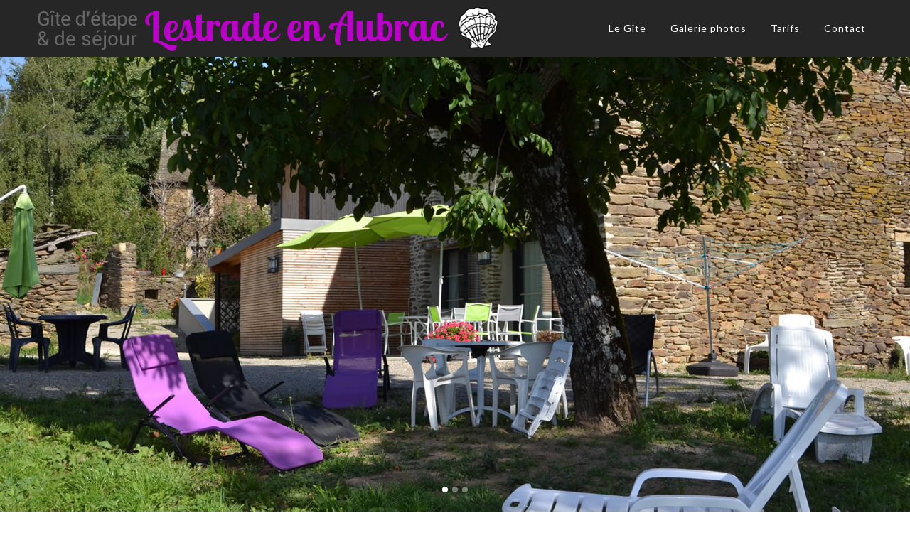

--- FILE ---
content_type: text/html; charset=UTF-8
request_url: https://gite-lestrade.fr/
body_size: 14432
content:
	<!DOCTYPE html>
<html lang="fr-FR">
<head>
	<meta charset="UTF-8" />
	
	<title>Lestrade en Aubrac | gîte d’étape et de séjour à Castelnau de Mandailles au pied de l’Aubrac en Aveyron</title>

	
							<meta name="description" content="Le gîte de Lestrade est un gîte d’étape et de séjour à Castelnau de Mandailles au pied de l’Aubrac en Aveyron.
Lestrade est traversé par le GR65 (chemin de saint Jacques de Compostelle), le gîte est labellisé 3 épis et vous offre tout le confort pour un séjour agréable.
">
			
						<meta name="viewport" content="width=device-width,initial-scale=1,user-scalable=no">
		
	<link rel="profile" href="http://gmpg.org/xfn/11" />
	<link rel="pingback" href="https://gite-lestrade.fr/xmlrpc.php" />
	<link rel="shortcut icon" type="image/x-icon" href="https://gite-lestrade.fr/wp-content/uploads/2024/12/favico.jpg">
	<link rel="apple-touch-icon" href="https://gite-lestrade.fr/wp-content/uploads/2024/12/favico.jpg"/>
	<link href='//fonts.googleapis.com/css?family=Raleway:100,200,300,400,500,600,700,800,900,300italic,400italic|Lato:100,200,300,400,500,600,700,800,900,300italic,400italic|Roboto+Slab:100,200,300,400,500,600,700,800,900,300italic,400italic&subset=latin,latin-ext' rel='stylesheet' type='text/css'>
<link rel='dns-prefetch' href='//maps.googleapis.com' />
<link rel='dns-prefetch' href='//fonts.googleapis.com' />
<link rel='dns-prefetch' href='//s.w.org' />
<link rel="alternate" type="application/rss+xml" title="Lestrade en Aubrac &raquo; Flux" href="https://gite-lestrade.fr/feed/" />
<link rel="alternate" type="application/rss+xml" title="Lestrade en Aubrac &raquo; Flux des commentaires" href="https://gite-lestrade.fr/comments/feed/" />
		<script type="text/javascript">
			window._wpemojiSettings = {"baseUrl":"https:\/\/s.w.org\/images\/core\/emoji\/11\/72x72\/","ext":".png","svgUrl":"https:\/\/s.w.org\/images\/core\/emoji\/11\/svg\/","svgExt":".svg","source":{"concatemoji":"https:\/\/gite-lestrade.fr\/wp-includes\/js\/wp-emoji-release.min.js?ver=4.9.28"}};
			!function(e,a,t){var n,r,o,i=a.createElement("canvas"),p=i.getContext&&i.getContext("2d");function s(e,t){var a=String.fromCharCode;p.clearRect(0,0,i.width,i.height),p.fillText(a.apply(this,e),0,0);e=i.toDataURL();return p.clearRect(0,0,i.width,i.height),p.fillText(a.apply(this,t),0,0),e===i.toDataURL()}function c(e){var t=a.createElement("script");t.src=e,t.defer=t.type="text/javascript",a.getElementsByTagName("head")[0].appendChild(t)}for(o=Array("flag","emoji"),t.supports={everything:!0,everythingExceptFlag:!0},r=0;r<o.length;r++)t.supports[o[r]]=function(e){if(!p||!p.fillText)return!1;switch(p.textBaseline="top",p.font="600 32px Arial",e){case"flag":return s([55356,56826,55356,56819],[55356,56826,8203,55356,56819])?!1:!s([55356,57332,56128,56423,56128,56418,56128,56421,56128,56430,56128,56423,56128,56447],[55356,57332,8203,56128,56423,8203,56128,56418,8203,56128,56421,8203,56128,56430,8203,56128,56423,8203,56128,56447]);case"emoji":return!s([55358,56760,9792,65039],[55358,56760,8203,9792,65039])}return!1}(o[r]),t.supports.everything=t.supports.everything&&t.supports[o[r]],"flag"!==o[r]&&(t.supports.everythingExceptFlag=t.supports.everythingExceptFlag&&t.supports[o[r]]);t.supports.everythingExceptFlag=t.supports.everythingExceptFlag&&!t.supports.flag,t.DOMReady=!1,t.readyCallback=function(){t.DOMReady=!0},t.supports.everything||(n=function(){t.readyCallback()},a.addEventListener?(a.addEventListener("DOMContentLoaded",n,!1),e.addEventListener("load",n,!1)):(e.attachEvent("onload",n),a.attachEvent("onreadystatechange",function(){"complete"===a.readyState&&t.readyCallback()})),(n=t.source||{}).concatemoji?c(n.concatemoji):n.wpemoji&&n.twemoji&&(c(n.twemoji),c(n.wpemoji)))}(window,document,window._wpemojiSettings);
		</script>
		<style type="text/css">
img.wp-smiley,
img.emoji {
	display: inline !important;
	border: none !important;
	box-shadow: none !important;
	height: 1em !important;
	width: 1em !important;
	margin: 0 .07em !important;
	vertical-align: -0.1em !important;
	background: none !important;
	padding: 0 !important;
}
</style>
<link rel='stylesheet' id='validate-engine-css-css'  href='https://gite-lestrade.fr/wp-content/plugins/wysija-newsletters/css/validationEngine.jquery.css?ver=2.14' type='text/css' media='all' />
<link rel='stylesheet' id='login-with-ajax-css'  href='https://gite-lestrade.fr/wp-content/plugins/login-with-ajax/widget/widget.css?ver=3.1.10' type='text/css' media='all' />
<link rel='stylesheet' id='layerslider-css'  href='https://gite-lestrade.fr/wp-content/plugins/LayerSlider/static/css/layerslider.css?ver=5.6.7' type='text/css' media='all' />
<link rel='stylesheet' id='ls-google-fonts-css'  href='https://fonts.googleapis.com/css?family=Lato:100,300,regular,700,900%7COpen+Sans:300%7CIndie+Flower:regular%7COswald:300,regular,700&#038;subset=latin%2Clatin-ext' type='text/css' media='all' />
<link rel='stylesheet' id='contact-form-7-css'  href='https://gite-lestrade.fr/wp-content/plugins/contact-form-7/includes/css/styles.css?ver=5.0.5' type='text/css' media='all' />
<link rel='stylesheet' id='document-gallery-css'  href='https://gite-lestrade.fr/wp-content/plugins/document-gallery/assets/css/style.min.css?ver=4.4.3' type='text/css' media='all' />
<link rel='stylesheet' id='katb_user_styles-css'  href='https://gite-lestrade.fr/wp-content/plugins/testimonial-basics/css/katb_user_styles.css?ver=4.9.28' type='text/css' media='all' />
<style id='katb_user_styles-inline-css' type='text/css'>
/* ==== Testimonial Basics Custom Styles  ==== */.katb_test_box,.katb_test_box_basic,.katb_test_box_side_meta,.katb_test_box_basic_side_meta,.katb_schema_summary_box_basic,.katb_schema_summary_box_basic_side_meta,.katb_schema_summary_box,.katb_schema_summary_box_side_meta,.katb_paginate{ font-size: 1em; }.katb_test_wrap *,.katb_test_wrap_basic *,.katb_test_wrap_side_meta *,.katb_test_wrap_basic_side_meta *,.katb_popup_wrap.katb_content *,.katb_paginate *,.katb_schema_summary_wrap *,.katb_schema_summary_wrap_basic *,.katb_schema_summary_wrap_side_meta *,.katb_schema_summary_wrap_basic_side_meta *,.katb_grid_wrap *,.katb_grid_wrap_basic *{ font-family: inherit; }.katb_test_wrap,.katb_schema_summary_wrap,.katb_test_wrap_side_meta .katb_left_box,.katb_schema_summary_box_side_meta .katb_schema_company_wrap_side_meta{ background-color: #bababa;color: #000000;}.katb_test_wrap .katb_test_box,.katb_schema_summary_box,.katb_test_wrap_side_meta .katb_right_box,.katb_schema_summary_box_side_meta .katb_aggregate_wrap_side_meta,.katb_test_wrap .katb_test_text *{background-color: #d8d8d8;color: #000000!important; }/*author,location, and date custom colors */.katb_test_box .katb_author,.katb_test_box_side_meta .katb_author,.katb_test_box .katb_date,.katb_test_box_side_meta .katb_date,.katb_test_box .katb_location,.katb_test_box_side_meta .katb_location,.katb_test_box .katb_custom1,.katb_test_box_side_meta .katb_custom1,.katb_test_box .katb_custom2,.katb_test_box_side_meta .katb_custom2{color: #000000!important; }.katb_test_box a,.katb_schema_summary_box a,.katb_test_box_side_meta a,.katb_schema_summary_box_side_meta a,.katb_test_box .katb_test_text .katb_excerpt_more{color: #000000!important;}.katb_test_box a:hover,.katb_schema_summary_box a:hover ,.katb_test_box_side_meta a:hover,.katb_schema_summary_box_side_meta a:hover,.katb_test_box .katb_test_text .katb_excerpt_more:hover{color: #000000!important; }.katb_paginate.format input {background-color: #d8d8d8!important;color: #000000!important;}.katb_paginate input {font-size: 1em!important; }.katb_input_style {font-size: 1em!important; }.katb_grid_wrap .katb_two_wrap_all {border: 1px solid #d8d8d8!important;}.katb_two_wrap_all .katb_test_box .katb_title_rating_wrap,.katb_two_wrap_all .katb_test_box .katb_meta_bottom{ background-color: #d8d8d8!important;}.katb_two_wrap_all .katb_test_box .katb_test_text{ background-color: #bababa!important;}.katb_widget_box,.katb_widget_box_basic,.katb_widget_rotator_box,.katb_widget_rotator_box_basic{ font-size: 1em }.katb_widget_wrap *,.katb_widget_wrap_basic *,.katb_widget_rotator_wrap *,.katb_widget_rotator_wrap_basic *,.katb_popup_wrap.katb_widget *{ font-family: inherit; }.katb_widget_rotator_wrap,.katb_widget_box {background-color: #EDEDED; }.katb_widget_box .katb_title_rating_wrap,.katb_widget_box .katb_testimonial_wrap *,.katb_widget_rotator_box .katb_title_rating_wrap,.katb_widget_rotator_box .katb_testimonial_wrap{	color: #000000!important;}.katb_widget_box .widget_meta,.katb_widget_rotator_box .widget_meta{color: #000000;}.katb_widget_box a,.katb_widget_rotator_box a,.katb_widget_box a.katb_excerpt_more,.katb_widget_rotator_box a.katb_excerpt_more{color: #3384E8!important;}.katb_widget_box a:hover,.katb_widget_rotator_box a:hover {color: #FFFFFF!important;}.katb_widget_box .katb_image_meta_bottom,.katb_widget_rotator_box .katb_image_meta_bottom,.katb_widget_box .katb_centered_image_meta_bottom,.katb_widget_rotator_box .katb_centered_image_meta_bottom{ border-top: 1px solid #CECECE; }.katb_widget_box .katb_title_rating_wrap.center,.katb_widget_rotator_box .katb_title_rating_wrap.center{ border-bottom: 1px solid #CECECE; }.katb_widget_box .katb_image_meta_top,.katb_widget_rotator_box .katb_image_meta_top,.katb_widget_box .katb_centered_image_meta_top,.katb_widget_rotator_box .katb_centered_image_meta_top{border-bottom: 1px solid #CECECE; }.katb_widget_form {font-size: 1em!important; }.katb_css_rating i { color: #EACB1E!important;text-shadow: 2px 2px 2px rgba( 0,0,0,0.5 )!important;}
</style>
<link rel='stylesheet' id='spam-protect-for-contact-form7-css'  href='https://gite-lestrade.fr/wp-content/plugins/wp-contact-form-7-spam-blocker/frontend/css/spam-protect-for-contact-form7.css?ver=1.0.0' type='text/css' media='all' />
<link rel='stylesheet' id='default_style-css'  href='https://gite-lestrade.fr/wp-content/themes/ogiTheme/style.css?ver=4.9.28' type='text/css' media='all' />
<link rel='stylesheet' id='qode_font_awesome-css'  href='https://gite-lestrade.fr/wp-content/themes/ogiTheme/css/font-awesome/css/font-awesome.min.css?ver=4.9.28' type='text/css' media='all' />
<link rel='stylesheet' id='qode_font_elegant-css'  href='https://gite-lestrade.fr/wp-content/themes/ogiTheme/css/elegant-icons/style.min.css?ver=4.9.28' type='text/css' media='all' />
<link rel='stylesheet' id='qode_linea_icons-css'  href='https://gite-lestrade.fr/wp-content/themes/ogiTheme/css/linea-icons/style.css?ver=4.9.28' type='text/css' media='all' />
<link rel='stylesheet' id='stylesheet-css'  href='https://gite-lestrade.fr/wp-content/themes/ogiTheme/css/stylesheet.min.css?ver=4.9.28' type='text/css' media='all' />
<link rel='stylesheet' id='qode_print-css'  href='https://gite-lestrade.fr/wp-content/themes/ogiTheme/css/print.css?ver=4.9.28' type='text/css' media='all' />
<link rel='stylesheet' id='mac_stylesheet-css'  href='https://gite-lestrade.fr/wp-content/themes/ogiTheme/css/mac_stylesheet.css?ver=4.9.28' type='text/css' media='all' />
<link rel='stylesheet' id='webkit-css'  href='https://gite-lestrade.fr/wp-content/themes/ogiTheme/css/webkit_stylesheet.css?ver=4.9.28' type='text/css' media='all' />
<link rel='stylesheet' id='style_dynamic-css'  href='https://gite-lestrade.fr/wp-content/themes/ogiTheme/css/style_dynamic.css?ver=1733824649' type='text/css' media='all' />
<link rel='stylesheet' id='responsive-css'  href='https://gite-lestrade.fr/wp-content/themes/ogiTheme/css/responsive.min.css?ver=4.9.28' type='text/css' media='all' />
<link rel='stylesheet' id='style_dynamic_responsive-css'  href='https://gite-lestrade.fr/wp-content/themes/ogiTheme/css/style_dynamic_responsive.css?ver=1733824649' type='text/css' media='all' />
<link rel='stylesheet' id='js_composer_front-css'  href='https://gite-lestrade.fr/wp-content/plugins/js_composer/assets/css/js_composer.min.css?ver=4.12' type='text/css' media='all' />
<link rel='stylesheet' id='custom_css-css'  href='https://gite-lestrade.fr/wp-content/themes/ogiTheme/css/custom_css.css?ver=1733824649' type='text/css' media='all' />
<link rel='stylesheet' id='childstyle-css'  href='https://gite-lestrade.fr/wp-content/themes/ogiTheme-child/style.css?ver=4.9.28' type='text/css' media='all' />
		<script type="text/javascript">
			ajaxurl = typeof(ajaxurl) !== 'string' ? 'https://gite-lestrade.fr/wp-admin/admin-ajax.php' : ajaxurl;
		</script>
		<script type='text/javascript' src='https://gite-lestrade.fr/wp-includes/js/jquery/jquery.js?ver=1.12.4'></script>
<script type='text/javascript' src='https://gite-lestrade.fr/wp-includes/js/jquery/jquery-migrate.min.js?ver=1.4.1'></script>
<script type='text/javascript'>
/* <![CDATA[ */
var LWA = {"ajaxurl":"https:\/\/gite-lestrade.fr\/wp-admin\/admin-ajax.php"};
/* ]]> */
</script>
<script type='text/javascript' src='https://gite-lestrade.fr/wp-content/plugins/login-with-ajax/widget/login-with-ajax.js?ver=3.1.10'></script>
<script type='text/javascript' src='https://gite-lestrade.fr/wp-content/plugins/LayerSlider/static/js/greensock.js?ver=1.11.8'></script>
<script type='text/javascript'>
/* <![CDATA[ */
var LS_Meta = {"v":"5.6.7"};
/* ]]> */
</script>
<script type='text/javascript' src='https://gite-lestrade.fr/wp-content/plugins/LayerSlider/static/js/layerslider.kreaturamedia.jquery.js?ver=5.6.7'></script>
<script type='text/javascript' src='https://gite-lestrade.fr/wp-content/plugins/LayerSlider/static/js/layerslider.transitions.js?ver=5.6.7'></script>
<script type='text/javascript' src='https://gite-lestrade.fr/wp-content/plugins/wp-contact-form-7-spam-blocker/frontend/js/spam-protect-for-contact-form7.js?ver=1.0.0'></script>
<meta name="generator" content="Powered by LayerSlider 5.6.7 - Multi-Purpose, Responsive, Parallax, Mobile-Friendly Slider Plugin for WordPress." />
<!-- LayerSlider updates and docs at: https://kreaturamedia.com/layerslider-responsive-wordpress-slider-plugin/ -->
<link rel='https://api.w.org/' href='https://gite-lestrade.fr/wp-json/' />
<link rel="EditURI" type="application/rsd+xml" title="RSD" href="https://gite-lestrade.fr/xmlrpc.php?rsd" />
<link rel="wlwmanifest" type="application/wlwmanifest+xml" href="https://gite-lestrade.fr/wp-includes/wlwmanifest.xml" /> 
<meta name="generator" content="WordPress 4.9.28" />
<link rel="canonical" href="https://gite-lestrade.fr/" />
<link rel='shortlink' href='https://gite-lestrade.fr/' />
<link rel="alternate" type="application/json+oembed" href="https://gite-lestrade.fr/wp-json/oembed/1.0/embed?url=https%3A%2F%2Fgite-lestrade.fr%2F" />
<link rel="alternate" type="text/xml+oembed" href="https://gite-lestrade.fr/wp-json/oembed/1.0/embed?url=https%3A%2F%2Fgite-lestrade.fr%2F&#038;format=xml" />

		<!-- GA Google Analytics @ https://m0n.co/ga -->
		<script async src="https://www.googletagmanager.com/gtag/js?id=G-GDQY4N70FC"></script>
		<script>
			window.dataLayer = window.dataLayer || [];
			function gtag(){dataLayer.push(arguments);}
			gtag('js', new Date());
			gtag('config', 'G-GDQY4N70FC');
		</script>

	<meta name="generator" content="Powered by Visual Composer - drag and drop page builder for WordPress."/>
<!--[if lte IE 9]><link rel="stylesheet" type="text/css" href="https://gite-lestrade.fr/wp-content/plugins/js_composer/assets/css/vc_lte_ie9.min.css" media="screen"><![endif]--><!--[if IE  8]><link rel="stylesheet" type="text/css" href="https://gite-lestrade.fr/wp-content/plugins/js_composer/assets/css/vc-ie8.min.css" media="screen"><![endif]--><style type="text/css" data-type="vc_shortcodes-custom-css">.vc_custom_1490086803918{padding-top: 25px !important;padding-bottom: 25px !important;background-color: #710077 !important;}.vc_custom_1490016194195{padding-top: 40px !important;padding-bottom: 40px !important;}.vc_custom_1490018327554{padding-bottom: 80px !important;}.vc_custom_1490083570711{background-position: center !important;background-repeat: no-repeat !important;background-size: cover !important;}.vc_custom_1490017610713{padding-top: 15px !important;padding-bottom: 15px !important;background-color: #710077 !important;}.vc_custom_1504774410668{padding-top: 15px !important;padding-bottom: 15px !important;background-color: #7a7a7a !important;}.vc_custom_1504774470559{margin-top: 10px !important;padding-top: 15px !important;padding-bottom: 15px !important;background-color: #710077 !important;}.vc_custom_1490086483920{padding-top: 20px !important;padding-bottom: 20px !important;}.vc_custom_1543315202997{border-top-width: 0px !important;border-right-width: 0px !important;border-bottom-width: 0px !important;border-left-width: 0px !important;padding-top: 10px !important;padding-bottom: 10px !important;border-left-color: #000000 !important;border-left-style: solid !important;border-right-color: #000000 !important;border-right-style: solid !important;border-top-color: #000000 !important;border-top-style: solid !important;border-bottom-color: #000000 !important;border-bottom-style: solid !important;border-radius: 1px !important;}.vc_custom_1490085609553{padding-top: 20px !important;padding-bottom: 20px !important;background-color: #ededed !important;}.vc_custom_1490024955250{padding-top: 15px !important;padding-bottom: 15px !important;background-color: #710077 !important;}.vc_custom_1490025592081{padding-top: 40px !important;padding-bottom: 40px !important;}.vc_custom_1490286524486{padding-right: 10% !important;padding-left: 10% !important;}.vc_custom_1490016072317{padding-top: 40px !important;padding-bottom: 40px !important;}.vc_custom_1490286069112{padding-bottom: 10px !important;}.vc_custom_1490089902232{padding-right: 10% !important;padding-left: 10% !important;}.vc_custom_1490017455804{padding-bottom: 20px !important;}.vc_custom_1490017462805{padding-bottom: 20px !important;}.vc_custom_1490017468727{padding-bottom: 20px !important;}.vc_custom_1490017474704{padding-bottom: 20px !important;}.vc_custom_1490017479224{padding-bottom: 20px !important;}.vc_custom_1490017486585{padding-bottom: 20px !important;}.vc_custom_1490017138200{padding-top: 20px !important;}.vc_custom_1490017334124{padding-top: 20px !important;}.vc_custom_1490017354482{padding-top: 20px !important;}.vc_custom_1490090972894{padding-top: 20px !important;}.vc_custom_1490017381455{padding-top: 20px !important;}.vc_custom_1490017391007{padding-top: 20px !important;}.vc_custom_1490090989978{padding-top: 30px !important;padding-bottom: 10px !important;}.vc_custom_1490088549750{padding-top: 5px !important;padding-right: 10% !important;padding-bottom: 10px !important;padding-left: 10% !important;}.vc_custom_1490286296728{padding-top: 5px !important;padding-right: 10% !important;padding-bottom: 30px !important;padding-left: 10% !important;}.vc_custom_1490084898464{padding-top: 20px !important;padding-bottom: 20px !important;background-color: #f2f2f2 !important;}.vc_custom_1490084913418{padding-top: 20px !important;padding-bottom: 20px !important;background-color: #f2f2f2 !important;}.vc_custom_1490084923787{padding-top: 20px !important;padding-bottom: 20px !important;background-color: #f2f2f2 !important;}.vc_custom_1543314584084{padding-top: 20px !important;padding-right: 30px !important;padding-bottom: 20px !important;padding-left: 30px !important;}.vc_custom_1490024746476{padding-top: 20px !important;padding-right: 10px !important;padding-bottom: 20px !important;padding-left: 10px !important;background-color: #e7f2d0 !important;}.vc_custom_1543314681967{padding-top: 20px !important;padding-right: 30px !important;padding-bottom: 20px !important;padding-left: 30px !important;}.vc_custom_1490024754152{padding-top: 20px !important;padding-right: 10px !important;padding-bottom: 20px !important;padding-left: 10px !important;background-color: #e7f2d0 !important;}.vc_custom_1543315068549{padding-top: 10px !important;padding-bottom: 10px !important;}.vc_custom_1655736331217{padding-right: 30px !important;padding-left: 30px !important;}.vc_custom_1490025052019{background-position: center !important;background-repeat: no-repeat !important;background-size: cover !important;}.vc_custom_1490285883794{padding-top: 30px !important;padding-left: 10px !important;}.vc_custom_1490285890444{padding-top: 10px !important;padding-left: 10px !important;}.vc_custom_1655736476193{padding-top: 20px !important;padding-bottom: 20px !important;padding-left: 10px !important;}.vc_custom_1490285191006{padding-top: 30px !important;}.vc_custom_1490285191006{padding-top: 30px !important;}.vc_custom_1490287433295{padding-left: 10px !important;}</style><noscript><style type="text/css"> .wpb_animate_when_almost_visible { opacity: 1; }</style></noscript></head>

<body class="home page-template page-template-full_width page-template-full_width-php page page-id-16832 ajax_fade page_not_loaded  qode-title-hidden qode_grid_1200 qode-child-theme-ver-1.0.0 qode-theme-ver-10.0 wpb-js-composer js-comp-ver-4.12 vc_responsive" itemscope itemtype="http://schema.org/WebPage">

				<div class="ajax_loader"><div class="ajax_loader_1"><div class="two_rotating_circles"><div class="dot1"></div><div class="dot2"></div></div></div></div>
					<div class="wrapper">
	<div class="wrapper_inner">
	<!-- Google Analytics start -->
			<script>
			var _gaq = _gaq || [];
			_gaq.push(['_setAccount', 'UA-96110360-1']);
			_gaq.push(['_trackPageview']);

			(function() {
				var ga = document.createElement('script'); ga.type = 'text/javascript'; ga.async = true;
				ga.src = ('https:' == document.location.protocol ? 'https://ssl' : 'http://www') + '.google-analytics.com/ga.js';
				var s = document.getElementsByTagName('script')[0]; s.parentNode.insertBefore(ga, s);
			})();
		</script>
		<!-- Google Analytics end -->

	


<header class=" centered_logo_animate scroll_header_top_area light fixed scrolled_not_transparent page_header">
    <div class="header_inner clearfix">

		<div class="header_top_bottom_holder">
		<div class="header_bottom clearfix" style=' background-color:rgba(38, 38, 38, 1);' >
		                    					<div class="header_inner_left">
                        													<div class="mobile_menu_button">
                                <span>
                                    <i class="qode_icon_font_awesome fa fa-bars " ></i>                                </span>
                            </div>
												<div class="logo_wrapper">
                            							<div class="q_logo">
								<a itemprop="url" href="https://gite-lestrade.fr/">
									<img itemprop="image" class="normal" src="https://gite-lestrade.fr/wp-content/uploads/2017/03/logoV3-1.png" alt="Logo"/>
									<img itemprop="image" class="light" src="https://gite-lestrade.fr/wp-content/uploads/2017/03/logoV3-1.png" alt="Logo"/>
									<img itemprop="image" class="dark" src="https://gite-lestrade.fr/wp-content/uploads/2017/03/logoV3-1.png" alt="Logo"/>
									<img itemprop="image" class="sticky" src="https://gite-lestrade.fr/wp-content/uploads/2017/03/logoV3-1.png" alt="Logo"/>
									<img itemprop="image" class="mobile" src="https://gite-lestrade.fr/wp-content/uploads/2017/03/logo_Mobilev3-1.png" alt="Logo"/>
																	</a>
							</div>
                            						</div>
                                                					</div>
                    					                                                							<div class="header_inner_right">
                                <div class="side_menu_button_wrapper right">
																		                                    <div class="side_menu_button">
									
										                                                                                                                    </div>
                                </div>
							</div>
												
						
						<nav class="main_menu drop_down right">
						<ul id="menu-menu" class=""><li id="nav-menu-item-16843" class="menu-item menu-item-type-post_type menu-item-object-page menu-item-home current-menu-item page_item page-item-16832 current_page_item anchor-item  narrow"><a href="https://gite-lestrade.fr/#GITE" class=" current "><i class="menu_icon blank fa"></i><span>Le Gîte</span><span class="plus"></span></a></li>
<li id="nav-menu-item-16981" class="menu-item menu-item-type-post_type menu-item-object-page menu-item-home current-menu-item page_item page-item-16832 current_page_item anchor-item  narrow"><a href="https://gite-lestrade.fr/#ENIMAGE" class=" current "><i class="menu_icon blank fa"></i><span>Galerie photos</span><span class="plus"></span></a></li>
<li id="nav-menu-item-16982" class="menu-item menu-item-type-post_type menu-item-object-page menu-item-home current-menu-item page_item page-item-16832 current_page_item anchor-item  narrow"><a href="https://gite-lestrade.fr/#TARIFS" class=" current "><i class="menu_icon blank fa"></i><span>Tarifs</span><span class="plus"></span></a></li>
<li id="nav-menu-item-16983" class="menu-item menu-item-type-post_type menu-item-object-page menu-item-home current-menu-item page_item page-item-16832 current_page_item anchor-item  narrow"><a href="https://gite-lestrade.fr/#CONTACT" class=" current "><i class="menu_icon blank fa"></i><span>Contact</span><span class="plus"></span></a></li>
</ul>						</nav>
						                        										<nav class="mobile_menu">
                        <ul id="menu-menu-1" class=""><li id="mobile-menu-item-16843" class="menu-item menu-item-type-post_type menu-item-object-page menu-item-home current-menu-item page_item page-item-16832 current_page_item "><a href="https://gite-lestrade.fr/#GITE" class=" current "><span>Le Gîte</span></a><span class="mobile_arrow"><i class="fa fa-angle-right"></i><i class="fa fa-angle-down"></i></span></li>
<li id="mobile-menu-item-16981" class="menu-item menu-item-type-post_type menu-item-object-page menu-item-home current-menu-item page_item page-item-16832 current_page_item "><a href="https://gite-lestrade.fr/#ENIMAGE" class=" current "><span>Galerie photos</span></a><span class="mobile_arrow"><i class="fa fa-angle-right"></i><i class="fa fa-angle-down"></i></span></li>
<li id="mobile-menu-item-16982" class="menu-item menu-item-type-post_type menu-item-object-page menu-item-home current-menu-item page_item page-item-16832 current_page_item "><a href="https://gite-lestrade.fr/#TARIFS" class=" current "><span>Tarifs</span></a><span class="mobile_arrow"><i class="fa fa-angle-right"></i><i class="fa fa-angle-down"></i></span></li>
<li id="mobile-menu-item-16983" class="menu-item menu-item-type-post_type menu-item-object-page menu-item-home current-menu-item page_item page-item-16832 current_page_item "><a href="https://gite-lestrade.fr/#CONTACT" class=" current "><span>Contact</span></a><span class="mobile_arrow"><i class="fa fa-angle-right"></i><i class="fa fa-angle-down"></i></span></li>
</ul>					</nav>
				</div>
	</div>
	</div>

</header>
		

    		<a id='back_to_top' href='#'>
			<span class="fa-stack">
				<i class="fa fa-arrow-up" style=""></i>
			</span>
		</a>
	    	
    
		
	
    
<div class="content  has_slider">
							<div class="meta">

					
        <div class="seo_title">Lestrade en Aubrac | gîte d’étape et de séjour à Castelnau de Mandailles au pied de l’Aubrac en Aveyron</div>

        


                            <div class="seo_description">Le gîte de Lestrade est un gîte d’étape et de séjour à Castelnau de Mandailles au pied de l’Aubrac en Aveyron.
Lestrade est traversé par le GR65 (chemin de saint Jacques de Compostelle), le gîte est labellisé 3 épis et vous offre tout le confort pour un séjour agréable.
</div>
                        
					<span id="qode_page_id">16832</span>
					<div class="body_classes">home,page-template,page-template-full_width,page-template-full_width-php,page,page-id-16832,ajax_fade,page_not_loaded,,qode-title-hidden,qode_grid_1200,qode-child-theme-ver-1.0.0,qode-theme-ver-10.0,wpb-js-composer js-comp-ver-4.12,vc_responsive</div>
				</div>
						<div class="content_inner no_animation ">
							<style type="text/css" data-type="vc_shortcodes-custom-css-16832">.vc_custom_1490086803918{padding-top: 25px !important;padding-bottom: 25px !important;background-color: #710077 !important;}.vc_custom_1490016194195{padding-top: 40px !important;padding-bottom: 40px !important;}.vc_custom_1490018327554{padding-bottom: 80px !important;}.vc_custom_1490083570711{background-position: center !important;background-repeat: no-repeat !important;background-size: cover !important;}.vc_custom_1490017610713{padding-top: 15px !important;padding-bottom: 15px !important;background-color: #710077 !important;}.vc_custom_1504774410668{padding-top: 15px !important;padding-bottom: 15px !important;background-color: #7a7a7a !important;}.vc_custom_1504774470559{margin-top: 10px !important;padding-top: 15px !important;padding-bottom: 15px !important;background-color: #710077 !important;}.vc_custom_1490086483920{padding-top: 20px !important;padding-bottom: 20px !important;}.vc_custom_1543315202997{border-top-width: 0px !important;border-right-width: 0px !important;border-bottom-width: 0px !important;border-left-width: 0px !important;padding-top: 10px !important;padding-bottom: 10px !important;border-left-color: #000000 !important;border-left-style: solid !important;border-right-color: #000000 !important;border-right-style: solid !important;border-top-color: #000000 !important;border-top-style: solid !important;border-bottom-color: #000000 !important;border-bottom-style: solid !important;border-radius: 1px !important;}.vc_custom_1490085609553{padding-top: 20px !important;padding-bottom: 20px !important;background-color: #ededed !important;}.vc_custom_1490024955250{padding-top: 15px !important;padding-bottom: 15px !important;background-color: #710077 !important;}.vc_custom_1490025592081{padding-top: 40px !important;padding-bottom: 40px !important;}.vc_custom_1490286524486{padding-right: 10% !important;padding-left: 10% !important;}.vc_custom_1490016072317{padding-top: 40px !important;padding-bottom: 40px !important;}.vc_custom_1490286069112{padding-bottom: 10px !important;}.vc_custom_1490089902232{padding-right: 10% !important;padding-left: 10% !important;}.vc_custom_1490017455804{padding-bottom: 20px !important;}.vc_custom_1490017462805{padding-bottom: 20px !important;}.vc_custom_1490017468727{padding-bottom: 20px !important;}.vc_custom_1490017474704{padding-bottom: 20px !important;}.vc_custom_1490017479224{padding-bottom: 20px !important;}.vc_custom_1490017486585{padding-bottom: 20px !important;}.vc_custom_1490017138200{padding-top: 20px !important;}.vc_custom_1490017334124{padding-top: 20px !important;}.vc_custom_1490017354482{padding-top: 20px !important;}.vc_custom_1490090972894{padding-top: 20px !important;}.vc_custom_1490017381455{padding-top: 20px !important;}.vc_custom_1490017391007{padding-top: 20px !important;}.vc_custom_1490090989978{padding-top: 30px !important;padding-bottom: 10px !important;}.vc_custom_1490088549750{padding-top: 5px !important;padding-right: 10% !important;padding-bottom: 10px !important;padding-left: 10% !important;}.vc_custom_1490286296728{padding-top: 5px !important;padding-right: 10% !important;padding-bottom: 30px !important;padding-left: 10% !important;}.vc_custom_1490084898464{padding-top: 20px !important;padding-bottom: 20px !important;background-color: #f2f2f2 !important;}.vc_custom_1490084913418{padding-top: 20px !important;padding-bottom: 20px !important;background-color: #f2f2f2 !important;}.vc_custom_1490084923787{padding-top: 20px !important;padding-bottom: 20px !important;background-color: #f2f2f2 !important;}.vc_custom_1543314584084{padding-top: 20px !important;padding-right: 30px !important;padding-bottom: 20px !important;padding-left: 30px !important;}.vc_custom_1490024746476{padding-top: 20px !important;padding-right: 10px !important;padding-bottom: 20px !important;padding-left: 10px !important;background-color: #e7f2d0 !important;}.vc_custom_1543314681967{padding-top: 20px !important;padding-right: 30px !important;padding-bottom: 20px !important;padding-left: 30px !important;}.vc_custom_1490024754152{padding-top: 20px !important;padding-right: 10px !important;padding-bottom: 20px !important;padding-left: 10px !important;background-color: #e7f2d0 !important;}.vc_custom_1543315068549{padding-top: 10px !important;padding-bottom: 10px !important;}.vc_custom_1655736331217{padding-right: 30px !important;padding-left: 30px !important;}.vc_custom_1490025052019{background-position: center !important;background-repeat: no-repeat !important;background-size: cover !important;}.vc_custom_1490285883794{padding-top: 30px !important;padding-left: 10px !important;}.vc_custom_1490285890444{padding-top: 10px !important;padding-left: 10px !important;}.vc_custom_1655736476193{padding-top: 20px !important;padding-bottom: 20px !important;padding-left: 10px !important;}.vc_custom_1490285191006{padding-top: 30px !important;}.vc_custom_1490285191006{padding-top: 30px !important;}.vc_custom_1490287433295{padding-left: 10px !important;}</style>													<div class="q_slider"><div class="q_slider_inner">
			<div id="qode-home"       class="carousel slide  full_screen  q_auto_start   header_not_transparent  " data-slide_animation="6000"  data-parallax="no" style=""><div class="qode_slider_preloader"><div class="ajax_loader" style="margin-top:40px;"><div class="ajax_loader_1"><div class="two_rotating_circles"><div class="dot1"></div><div class="dot2"></div></div></div></div></div><div class="carousel-inner relative_position" ><div class="item    content_vertical_middle "   style=" padding-top: 80px; "><div class="image" style="background-image:url(https://gite-lestrade.fr/wp-content/uploads/2017/03/SLide1_1900x950.jpg);"><img itemprop="image" src="https://gite-lestrade.fr/wp-content/uploads/2017/03/SLide1_1900x950.jpg" alt="Slide 1"></div><div class="slider_content_outer"><div class="slider_content " style=""  data-0=" opacity: 1;   "  data-300=" opacity: 0;  "><div class="slider_content_inner all_at_once no_subtitle no_separator " ><div class="text all_at_once no_subtitle no_separator"><p class="q_slide_text"  ><span></span></p></div></div></div></div></div><div class="item    "   style="  "><div class="image" style="background-image:url(https://gite-lestrade.fr/wp-content/uploads/2017/03/slide2_1900x950.jpg);"><img itemprop="image" src="https://gite-lestrade.fr/wp-content/uploads/2017/03/slide2_1900x950.jpg" alt="slide 2"></div><div class="slider_content_outer"><div class="slider_content " style="width:50%;left: 25%;top: 20%;"  data-0=" opacity: 1; width:50%; left: 25%; top: 20%;"  data-300=" opacity: 0; left: 25%; top: 10%;"><div class="text all_at_once no_subtitle no_separator"><p class="q_slide_text"  ><span></span></p></div></div></div></div><div class="item    "   style="  "><div class="image" style="background-image:url(https://gite-lestrade.fr/wp-content/uploads/2017/03/slide3_1900x950.jpg);"><img itemprop="image" src="https://gite-lestrade.fr/wp-content/uploads/2017/03/slide3_1900x950.jpg" alt="Slide 3"></div><div class="slider_content_outer"><div class="slider_content " style="width:50%;left: 25%;top: 20%;"  data-0=" opacity: 1; width:50%; left: 25%; top: 20%;"  data-300=" opacity: 0; left: 25%; top: 10%;"><div class="text all_at_once no_subtitle no_separator"><p class="q_slide_text"  ><span></span></p></div></div></div></div></div><ol class="carousel-indicators" data-start="opacity: 1;" data-300="opacity:0;"><li data-target="#qode-home" data-slide-to="0" class="active"></li><li data-target="#qode-home" data-slide-to="1"></li><li data-target="#qode-home" data-slide-to="2"></li></ol><a class="left carousel-control" href="#qode-home" data-slide="prev" data-start="opacity: 0.35;" data-300="opacity:0;"><span class="prev_nav" style="margin-top:10px;"><i class="fa fa-angle-left"></i></span><span class="thumb_holder" style="margin-top:10px;"><span class="thumb_top clearfix"><span class="arrow_left"><i class="fa fa-angle-left"></i></span><span class="numbers"><span class="prev"></span> / 3</span></span><span class="img_outer"><span class="img"></span></span></span></a><a class="right carousel-control" href="#qode-home" data-slide="next" data-start="opacity: 0.35;" data-300="opacity:0;"><span class="next_nav" style="margin-top:10px;"><i class="fa fa-angle-right"></i></span><span class="thumb_holder" style="margin-top:10px;"><span class="thumb_top clearfix"><span class="numbers"> <span class="next"></span> / 3</span><span class="arrow_right"><i class="fa fa-angle-right"></i></span></span><span class="img_outer"><span class="img"></span></span></span></a></div>			</div></div>
			<div class="full_width">
	<div class="full_width_inner" >
										<div   data-q_id="#GITE"    class="vc_row wpb_row section vc_row-fluid  vc_custom_1490086803918 grid_section" style=' text-align:center;'><div class=" section_inner clearfix"><div class='section_inner_margin clearfix'><div class="  element_from_fade"><div><div class="wpb_column vc_column_container vc_col-sm-12 vc_hidden-sm vc_hidden-xs"><div class="vc_column-inner "><div class="wpb_wrapper">
	<div class="wpb_text_column wpb_content_element ">
		<div class="wpb_wrapper">
			<h2>bienvenue au gîte d’étape et de séjour <span style="font-family: 'Lobster Two', cursive; font-size: 35px; font-weight: bold;">Lestrade en Aubrac</span></h2>

		</div> 
	</div> </div></div></div><div class="wpb_column vc_column_container vc_col-sm-12 vc_hidden-lg vc_hidden-md"><div class="vc_column-inner "><div class="wpb_wrapper">
	<div class="wpb_text_column wpb_content_element ">
		<div class="wpb_wrapper">
			<h2 style="text-align: center; font-size: 25px;">bienvenue au gîte d’étape et de séjour</h2>
<h2 style="text-align: center;"><span style="font-family: 'Lobster Two', cursive; font-size: 35px; font-weight: bold;">Lestrade en Aubrac</span></h2>

		</div> 
	</div> </div></div></div></div></div></div></div></div><div      class="vc_row wpb_row section vc_row-fluid  vc_custom_1490016194195 grid_section" style=' text-align:center;'><div class=" section_inner clearfix"><div class='section_inner_margin clearfix'><div class="wpb_column vc_column_container vc_col-sm-12"><div class="vc_column-inner "><div class="wpb_wrapper">
	<div class="wpb_text_column wpb_content_element  vc_custom_1490286524486">
		<div class="wpb_wrapper">
			<p>Betty et Hervé vous accueillent en toute simplicité dans leur <strong>gîte entièrement rénové</strong> (environs 150m2), situé à mi-parcours entre Saint-Chély D’Aubrac et Saint Côme D’Olt sur le <strong>GR®65</strong> (chemin de Compostelle) dans le petit hameau de Lestrade (ou L’Estrade) .</p>
<p>&nbsp;</p>
<p>Le gîte se trouve à 24 kms de Nasbinals ( environ 6 heures), 15 kms d’Aubrac</p>

		</div> 
	</div> 
	<div class="wpb_single_image wpb_content_element vc_align_center  vc_custom_1490016072317">
		<div class="wpb_wrapper">
			
			<div class="vc_single_image-wrapper   vc_box_border_grey"><img width="655" height="239" src="https://gite-lestrade.fr/wp-content/uploads/2017/03/carte.jpg" class="vc_single_image-img attachment-full" alt="" srcset="https://gite-lestrade.fr/wp-content/uploads/2017/03/carte.jpg 655w, https://gite-lestrade.fr/wp-content/uploads/2017/03/carte-300x109.jpg 300w, https://gite-lestrade.fr/wp-content/uploads/2017/03/carte-600x219.jpg 600w" sizes="(max-width: 655px) 100vw, 655px" /></div>
		</div>
	</div>

	<div class="wpb_text_column wpb_content_element  vc_custom_1490286069112">
		<div class="wpb_wrapper">
			<p><img class="alignnone size-full wp-image-16862" src="https://gite-lestrade.fr/wp-content/uploads/2017/03/logoGiteDeFrance.png" alt="" width="89" height="50" />       <img class="alignnone size-medium wp-image-16863" src="https://gite-lestrade.fr/wp-content/uploads/2017/03/TourismeHandicap.jpg" alt="" width="71" height="50" /></p>

		</div> 
	</div> 
	<div class="wpb_text_column wpb_content_element  vc_custom_1490089902232">
		<div class="wpb_wrapper">
			<p>Labellisé <strong>Gîtes de France avec 3 épis</strong>, il a par ailleurs obtenu les <strong>labels Tourisme et Handicap</strong> pour les quatre types de handicaps : moteur, mental, visuel et auditif.</p>
<p>&nbsp;</p>
<p>Le gîte, aménagé sur deux niveaux dans une ancienne grange/étable et rénové en utilisant des matériaux traditionnels (bois, pierre, zinc, laine de bois), propose ainsi <strong>un espace authentique et convivial pour les séjours en famille ou entre amis, ou le repos des randonneurs.</strong></p>

		</div> 
	</div> </div></div></div></div></div></div><div      class="vc_row wpb_row section vc_row-fluid  vc_custom_1490018327554 grid_section" style=' text-align:center;'><div class=" section_inner clearfix"><div class='section_inner_margin clearfix'><div class="  element_from_bottom"><div><div class="wpb_column vc_column_container vc_col-sm-2"><div class="vc_column-inner vc_custom_1490017455804"><div class="wpb_wrapper">
	<div class="wpb_single_image wpb_content_element vc_align_center">
		<div class="wpb_wrapper">
			
			<div class="vc_single_image-wrapper   vc_box_border_grey"><img width="93" height="90" src="https://gite-lestrade.fr/wp-content/uploads/2017/03/lit.jpg" class="vc_single_image-img attachment-full" alt="" /></div>
		</div>
	</div>

	<div class="wpb_text_column wpb_content_element  vc_custom_1490017138200">
		<div class="wpb_wrapper">
			<p><strong>Capacité d’accueil</strong></p>
<p><strong>17 lits</strong></p>

		</div> 
	</div> 
	<div class="wpb_text_column wpb_content_element  mini">
		<div class="wpb_wrapper">
			<p>(90&#215;200 cm, jumelables) en 5 chambres  avec salle d’eau et WC.</p>

		</div> 
	</div> </div></div></div><div class="wpb_column vc_column_container vc_col-sm-2"><div class="vc_column-inner vc_custom_1490017462805"><div class="wpb_wrapper">
	<div class="wpb_single_image wpb_content_element vc_align_center">
		<div class="wpb_wrapper">
			
			<div class="vc_single_image-wrapper   vc_box_border_grey"><img width="93" height="90" src="https://gite-lestrade.fr/wp-content/uploads/2017/03/handicap.jpg" class="vc_single_image-img attachment-full" alt="" /></div>
		</div>
	</div>

	<div class="wpb_text_column wpb_content_element  vc_custom_1490017334124">
		<div class="wpb_wrapper">
			<p><strong>Une chambre </strong></p>

		</div> 
	</div> 
	<div class="wpb_text_column wpb_content_element  mini">
		<div class="wpb_wrapper">
			<p>(deux lits) au RDC, pour personnes à mobilité réduite</p>

		</div> 
	</div> </div></div></div><div class="wpb_column vc_column_container vc_col-sm-2"><div class="vc_column-inner vc_custom_1490017468727"><div class="wpb_wrapper">
	<div class="wpb_single_image wpb_content_element vc_align_center">
		<div class="wpb_wrapper">
			
			<div class="vc_single_image-wrapper   vc_box_border_grey"><img width="116" height="90" src="https://gite-lestrade.fr/wp-content/uploads/2017/03/wifi.jpg" class="vc_single_image-img attachment-full" alt="" /></div>
		</div>
	</div>

	<div class="wpb_text_column wpb_content_element  vc_custom_1490017354482">
		<div class="wpb_wrapper">
			<p><strong>Salon </strong></p>
<p><strong>bibliothèque,</strong></p>
<p><strong> TV, Wifi</strong></p>

		</div> 
	</div> </div></div></div><div class="wpb_column vc_column_container vc_col-sm-2"><div class="vc_column-inner vc_custom_1490017474704"><div class="wpb_wrapper">
	<div class="wpb_single_image wpb_content_element vc_align_center">
		<div class="wpb_wrapper">
			
			<div class="vc_single_image-wrapper   vc_box_border_grey"><img width="88" height="89" src="https://gite-lestrade.fr/wp-content/uploads/2017/03/repas.jpg" class="vc_single_image-img attachment-full" alt="" /></div>
		</div>
	</div>

	<div class="wpb_text_column wpb_content_element  vc_custom_1490090972894">
		<div class="wpb_wrapper">
			<p><strong>Coin repas</strong></p>
<p><strong>avec terrasse,</strong></p>
<p><strong>espaces verts</strong></p>

		</div> 
	</div> </div></div></div><div class="wpb_column vc_column_container vc_col-sm-2"><div class="vc_column-inner vc_custom_1490017479224"><div class="wpb_wrapper">
	<div class="wpb_single_image wpb_content_element vc_align_center">
		<div class="wpb_wrapper">
			
			<div class="vc_single_image-wrapper   vc_box_border_grey"><img width="90" height="94" src="https://gite-lestrade.fr/wp-content/uploads/2017/03/buanderie.jpg" class="vc_single_image-img attachment-full" alt="" /></div>
		</div>
	</div>

	<div class="wpb_text_column wpb_content_element  vc_custom_1490017381455">
		<div class="wpb_wrapper">
			<p><strong>Buanderie</strong></p>

		</div> 
	</div> 
	<div class="wpb_text_column wpb_content_element  mini">
		<div class="wpb_wrapper">
			<p>(sèche-linge, lave -linge, étagères pour les sacs)</p>

		</div> 
	</div> </div></div></div><div class="wpb_column vc_column_container vc_col-sm-2"><div class="vc_column-inner vc_custom_1490017486585"><div class="wpb_wrapper">
	<div class="wpb_single_image wpb_content_element vc_align_center">
		<div class="wpb_wrapper">
			
			<div class="vc_single_image-wrapper   vc_box_border_grey"><img width="93" height="90" src="https://gite-lestrade.fr/wp-content/uploads/2017/03/local.jpg" class="vc_single_image-img attachment-full" alt="" /></div>
		</div>
	</div>

	<div class="wpb_text_column wpb_content_element  vc_custom_1490017391007">
		<div class="wpb_wrapper">
			<p><strong>Local à l’entrée </strong></p>

		</div> 
	</div> 
	<div class="wpb_text_column wpb_content_element  mini">
		<div class="wpb_wrapper">
			<p>du gîte pour chaussures et les capes de pluie.</p>

		</div> 
	</div> </div></div></div></div></div></div></div></div><section      data-speed="1" class="parallax_section_holder  " style = " height:px; background-image:url('https://gite-lestrade.fr/wp-content/uploads/2017/03/parralax_enimage.jpg');"><div class="parallax_content center"><div class='parallax_section_inner_margin clearfix'><div class="wpb_column vc_column_container vc_col-sm-12"><div class="vc_column-inner "><div class="wpb_wrapper">	<div class="vc_empty_space"  style="height: 250px" ><span
			class="vc_empty_space_inner">
			<span class="empty_space_image"  ></span>
		</span></div>

<div   data-q_id="#ENIMAGE"    class="vc_row wpb_row section vc_row-fluid vc_inner " style=' text-align:left;'><div class=" full_section_inner clearfix"><div class="wpb_column vc_column_container vc_col-sm-12"><div class="vc_column-inner "><div class="wpb_wrapper">	<div class="vc_empty_space"  style="height: 50px" ><span
			class="vc_empty_space_inner">
			<span class="empty_space_image"  ></span>
		</span></div>

</div></div></div></div></div></div></div></div></div></div></section><div   data-q_id="#LEGITE"    class="vc_row wpb_row section vc_row-fluid  vc_custom_1490017610713 grid_section" style=' text-align:center;'><div class=" section_inner clearfix"><div class='section_inner_margin clearfix'><div class="wpb_column vc_column_container vc_col-sm-12 vc_hidden-sm vc_hidden-xs"><div class="vc_column-inner "><div class="wpb_wrapper">
	<div class="wpb_text_column wpb_content_element ">
		<div class="wpb_wrapper">
			<h2>découvrir le gîte <strong>en images</strong></h2>

		</div> 
	</div> </div></div></div><div class="wpb_column vc_column_container vc_col-sm-12 vc_hidden-lg vc_hidden-sm"><div class="vc_column-inner "><div class="wpb_wrapper">
	<div class="wpb_text_column wpb_content_element ">
		<div class="wpb_wrapper">
			<h2>découvrir le gîte</h2>
<h2><strong>en images</strong></h2>

		</div> 
	</div> </div></div></div></div></div></div><div      class="vc_row wpb_row section vc_row-fluid  grid_section" style=' text-align:center;'><div class=" section_inner clearfix"><div class='section_inner_margin clearfix'><div class="wpb_column vc_column_container vc_col-sm-12"><div class="vc_column-inner "><div class="wpb_wrapper">
	<div class="wpb_text_column wpb_content_element  vc_custom_1490090989978">
		<div class="wpb_wrapper">
			<p class="Default"><strong><span style="font-size: 11.0pt;">Le gîte de Lestrade, entièrement rénové en 2014, dispose de 17 places sur deux niveaux avec terrasse et espaces verts.</span><span style="font-size: 11.0pt;"> </span></strong></p>

		</div> 
	</div> 
	<div class="wpb_text_column wpb_content_element  vc_custom_1490088549750">
		<div class="wpb_wrapper">
			<p class="Default"><strong><i><span style="font-size: 11.0pt;">Au rez-de-chaussée:</span></i></strong><span style="font-size: 11.0pt;"> Pièce de vie de 55m ² avec coin cuisine, salon bibliothèque TV, une buanderie (sèche-linge, lave -linge, étagères pour les sacs ) et chambre 2 personnes avec sanitaires adaptés aux personnes à mobilité réduite. </span></p>
<p class="Default"><span style="font-size: 11.0pt;">Local à l’entrée du gîte pour chaussures et les capes de pluie.</span><span style="font-size: 11.0pt;"> </span></p>

		</div> 
	</div> 
	<div class="wpb_text_column wpb_content_element  vc_custom_1490286296728">
		<div class="wpb_wrapper">
			<p class="Default"><strong><i><span style="font-size: 11.0pt;">A l’étage </span></i></strong><span style="font-size: 11.0pt;"><strong>:</strong> 4 chambres de 3 à 4 personnes avec salles d’eau et WC privatifs.</span></p>
<p class="Default"><span style="font-size: 11.0pt;">Tous nos lits en 90X200 (non superposés) sont équipés de draps housses, oreiller avec taie et couvertures (<i>sac à viande ou sac de couchage obligatoire</i>).</span></p>
<p class="Default"><span style="font-size: 11.0pt;">Possibilité de location de draps et de serviettes.</span></p>

		</div> 
	</div> </div></div></div></div></div></div><div      class="vc_row wpb_row section vc_row-fluid " style=' text-align:center;'><div class=" full_section_inner clearfix"><div class="wpb_column vc_column_container vc_col-sm-12"><div class="vc_column-inner "><div class="wpb_wrapper">
	<div class="wpb_text_column wpb_content_element  vc_custom_1490084898464">
		<div class="wpb_wrapper">
			<h3>CHAMBRE ET SALLE D’EAU</h3>

		</div> 
	</div> <div class='portfolio_slider_holder clearfix'><div class='portfolio_slider'  ><ul class='portfolio_slides'><li class='item'><div class='image_holder'><span class='image'><span class='image_pixel_hover'></span><a itemprop='url' href='https://gite-lestrade.fr/portfolio_page/chambre-5/' target='_self'><img width="570" height="570" src="https://gite-lestrade.fr/wp-content/uploads/2017/02/CHAMBRE-570x570.jpg" class="attachment-portfolio-square size-portfolio-square wp-post-image" alt="" srcset="https://gite-lestrade.fr/wp-content/uploads/2017/02/CHAMBRE-570x570.jpg 570w, https://gite-lestrade.fr/wp-content/uploads/2017/02/CHAMBRE-150x150.jpg 150w, https://gite-lestrade.fr/wp-content/uploads/2017/02/CHAMBRE-500x500.jpg 500w" sizes="(max-width: 570px) 100vw, 570px" /></a></span><div class='hover_feature_holder'><div class="hover_feature_holder_outer"><div class="hover_feature_holder_inner"><h3 itemprop="name" class="portfolio_title entry_title"><a itemprop="url" href="https://gite-lestrade.fr/portfolio_page/chambre-5/" target="_self">CHAMBRE 5</a></h3><span class="separator small transparent"></span><div class="project_category">CHAMBRE</div><a itemprop='image' class='lightbox qbutton white small' title='CHAMBRE 5' href='https://gite-lestrade.fr/wp-content/uploads/2017/02/CHAMBRE-570x570.jpg' data-rel='prettyPhoto[portfolio_slider]'>zoom</a></div></div></div></div></li><li class='item'><div class='image_holder'><span class='image'><span class='image_pixel_hover'></span><a itemprop='url' href='https://gite-lestrade.fr/portfolio_page/chambre-4/' target='_self'><img width="570" height="570" src="https://gite-lestrade.fr/wp-content/uploads/2017/02/CHAMBRE-1-570x570.jpg" class="attachment-portfolio-square size-portfolio-square wp-post-image" alt="" srcset="https://gite-lestrade.fr/wp-content/uploads/2017/02/CHAMBRE-1-570x570.jpg 570w, https://gite-lestrade.fr/wp-content/uploads/2017/02/CHAMBRE-1-150x150.jpg 150w, https://gite-lestrade.fr/wp-content/uploads/2017/02/CHAMBRE-1-500x500.jpg 500w" sizes="(max-width: 570px) 100vw, 570px" /></a></span><div class='hover_feature_holder'><div class="hover_feature_holder_outer"><div class="hover_feature_holder_inner"><h3 itemprop="name" class="portfolio_title entry_title"><a itemprop="url" href="https://gite-lestrade.fr/portfolio_page/chambre-4/" target="_self">CHAMBRE 4</a></h3><span class="separator small transparent"></span><div class="project_category">CHAMBRE</div><a itemprop='image' class='lightbox qbutton white small' title='CHAMBRE 4' href='https://gite-lestrade.fr/wp-content/uploads/2017/02/CHAMBRE-1-570x570.jpg' data-rel='prettyPhoto[portfolio_slider]'>zoom</a></div></div></div></div></li><li class='item'><div class='image_holder'><span class='image'><span class='image_pixel_hover'></span><a itemprop='url' href='https://gite-lestrade.fr/portfolio_page/chmabre-3/' target='_self'><img width="570" height="570" src="https://gite-lestrade.fr/wp-content/uploads/2017/02/chambre-1b-570x570.jpg" class="attachment-portfolio-square size-portfolio-square wp-post-image" alt="" srcset="https://gite-lestrade.fr/wp-content/uploads/2017/02/chambre-1b-570x570.jpg 570w, https://gite-lestrade.fr/wp-content/uploads/2017/02/chambre-1b-150x150.jpg 150w, https://gite-lestrade.fr/wp-content/uploads/2017/02/chambre-1b-500x500.jpg 500w" sizes="(max-width: 570px) 100vw, 570px" /></a></span><div class='hover_feature_holder'><div class="hover_feature_holder_outer"><div class="hover_feature_holder_inner"><h3 itemprop="name" class="portfolio_title entry_title"><a itemprop="url" href="https://gite-lestrade.fr/portfolio_page/chmabre-3/" target="_self">chambre 3</a></h3><span class="separator small transparent"></span><div class="project_category">CHAMBRE</div><a itemprop='image' class='lightbox qbutton white small' title='chambre 3' href='https://gite-lestrade.fr/wp-content/uploads/2017/02/chambre-1b-570x570.jpg' data-rel='prettyPhoto[portfolio_slider]'>zoom</a></div></div></div></div></li><li class='item'><div class='image_holder'><span class='image'><span class='image_pixel_hover'></span><a itemprop='url' href='https://gite-lestrade.fr/portfolio_page/chambre-2/' target='_self'><img width="570" height="570" src="https://gite-lestrade.fr/wp-content/uploads/2017/02/CHAMBRE-2-570x570.jpg" class="attachment-portfolio-square size-portfolio-square wp-post-image" alt="" srcset="https://gite-lestrade.fr/wp-content/uploads/2017/02/CHAMBRE-2-570x570.jpg 570w, https://gite-lestrade.fr/wp-content/uploads/2017/02/CHAMBRE-2-150x150.jpg 150w, https://gite-lestrade.fr/wp-content/uploads/2017/02/CHAMBRE-2-500x500.jpg 500w" sizes="(max-width: 570px) 100vw, 570px" /></a></span><div class='hover_feature_holder'><div class="hover_feature_holder_outer"><div class="hover_feature_holder_inner"><h3 itemprop="name" class="portfolio_title entry_title"><a itemprop="url" href="https://gite-lestrade.fr/portfolio_page/chambre-2/" target="_self">chambre 2</a></h3><span class="separator small transparent"></span><div class="project_category">CHAMBRE</div><a itemprop='image' class='lightbox qbutton white small' title='chambre 2' href='https://gite-lestrade.fr/wp-content/uploads/2017/02/CHAMBRE-2-570x570.jpg' data-rel='prettyPhoto[portfolio_slider]'>zoom</a></div></div></div></div></li><li class='item'><div class='image_holder'><span class='image'><span class='image_pixel_hover'></span><a itemprop='url' href='https://gite-lestrade.fr/portfolio_page/sdb-1/' target='_self'><img width="570" height="570" src="https://gite-lestrade.fr/wp-content/uploads/2017/02/SALLE-DE-DOUCHE-570x570.jpg" class="attachment-portfolio-square size-portfolio-square wp-post-image" alt="" srcset="https://gite-lestrade.fr/wp-content/uploads/2017/02/SALLE-DE-DOUCHE-570x570.jpg 570w, https://gite-lestrade.fr/wp-content/uploads/2017/02/SALLE-DE-DOUCHE-150x150.jpg 150w, https://gite-lestrade.fr/wp-content/uploads/2017/02/SALLE-DE-DOUCHE-500x500.jpg 500w" sizes="(max-width: 570px) 100vw, 570px" /></a></span><div class='hover_feature_holder'><div class="hover_feature_holder_outer"><div class="hover_feature_holder_inner"><h3 itemprop="name" class="portfolio_title entry_title"><a itemprop="url" href="https://gite-lestrade.fr/portfolio_page/sdb-1/" target="_self">salle de bain</a></h3><span class="separator small transparent"></span><div class="project_category">CHAMBRE</div><a itemprop='image' class='lightbox qbutton white small' title='salle de bain' href='https://gite-lestrade.fr/wp-content/uploads/2017/02/SALLE-DE-DOUCHE-570x570.jpg' data-rel='prettyPhoto[portfolio_slider]'>zoom</a></div></div></div></div></li></ul><ul class="caroufredsel-direction-nav"><li><a id="caroufredsel-prev" class="caroufredsel-prev" href="#"><div><i class="fa fa-angle-left"></i></div></a></li><li><a class="caroufredsel-next" id="caroufredsel-next" href="#"><div><i class="fa fa-angle-right"></i></div></a></li></ul></div></div></div></div></div></div></div><div      class="vc_row wpb_row section vc_row-fluid " style=' text-align:center;'><div class=" full_section_inner clearfix"><div class="wpb_column vc_column_container vc_col-sm-12"><div class="vc_column-inner "><div class="wpb_wrapper">
	<div class="wpb_text_column wpb_content_element  vc_custom_1490084913418">
		<div class="wpb_wrapper">
			<h3>ESPACE COMMUN</h3>

		</div> 
	</div> <div class='portfolio_slider_holder clearfix'><div class='portfolio_slider'  ><ul class='portfolio_slides'><li class='item'><div class='image_holder'><span class='image'><span class='image_pixel_hover'></span><a itemprop='url' href='https://gite-lestrade.fr/portfolio_page/buanderie/' target='_self'><img width="570" height="570" src="https://gite-lestrade.fr/wp-content/uploads/2017/03/BUANDERIE-570x570.jpg" class="attachment-portfolio-square size-portfolio-square wp-post-image" alt="" srcset="https://gite-lestrade.fr/wp-content/uploads/2017/03/BUANDERIE-570x570.jpg 570w, https://gite-lestrade.fr/wp-content/uploads/2017/03/BUANDERIE-150x150.jpg 150w, https://gite-lestrade.fr/wp-content/uploads/2017/03/BUANDERIE-300x300.jpg 300w, https://gite-lestrade.fr/wp-content/uploads/2017/03/BUANDERIE-768x768.jpg 768w, https://gite-lestrade.fr/wp-content/uploads/2017/03/BUANDERIE-600x600.jpg 600w, https://gite-lestrade.fr/wp-content/uploads/2017/03/BUANDERIE-500x500.jpg 500w, https://gite-lestrade.fr/wp-content/uploads/2017/03/BUANDERIE-700x700.jpg 700w, https://gite-lestrade.fr/wp-content/uploads/2017/03/BUANDERIE.jpg 1000w" sizes="(max-width: 570px) 100vw, 570px" /></a></span><div class='hover_feature_holder'><div class="hover_feature_holder_outer"><div class="hover_feature_holder_inner"><h3 itemprop="name" class="portfolio_title entry_title"><a itemprop="url" href="https://gite-lestrade.fr/portfolio_page/buanderie/" target="_self">Buanderie</a></h3><span class="separator small transparent"></span><div class="project_category">COMMUN</div><a itemprop='image' class='lightbox qbutton white small' title='Buanderie' href='https://gite-lestrade.fr/wp-content/uploads/2017/03/BUANDERIE-570x570.jpg' data-rel='prettyPhoto[portfolio_slider]'>zoom</a></div></div></div></div></li><li class='item'><div class='image_holder'><span class='image'><span class='image_pixel_hover'></span><a itemprop='url' href='https://gite-lestrade.fr/portfolio_page/repas/' target='_self'><img width="570" height="570" src="https://gite-lestrade.fr/wp-content/uploads/2017/03/COIN-REPAS-2-570x570.jpg" class="attachment-portfolio-square size-portfolio-square wp-post-image" alt="" srcset="https://gite-lestrade.fr/wp-content/uploads/2017/03/COIN-REPAS-2-570x570.jpg 570w, https://gite-lestrade.fr/wp-content/uploads/2017/03/COIN-REPAS-2-150x150.jpg 150w, https://gite-lestrade.fr/wp-content/uploads/2017/03/COIN-REPAS-2-500x500.jpg 500w" sizes="(max-width: 570px) 100vw, 570px" /></a></span><div class='hover_feature_holder'><div class="hover_feature_holder_outer"><div class="hover_feature_holder_inner"><h3 itemprop="name" class="portfolio_title entry_title"><a itemprop="url" href="https://gite-lestrade.fr/portfolio_page/repas/" target="_self">Coin repas</a></h3><span class="separator small transparent"></span><div class="project_category">COMMUN</div><a itemprop='image' class='lightbox qbutton white small' title='Coin repas' href='https://gite-lestrade.fr/wp-content/uploads/2017/03/COIN-REPAS-2-570x570.jpg' data-rel='prettyPhoto[portfolio_slider]'>zoom</a></div></div></div></div></li><li class='item'><div class='image_holder'><span class='image'><span class='image_pixel_hover'></span><a itemprop='url' href='https://gite-lestrade.fr/portfolio_page/salon/' target='_self'><img width="570" height="570" src="https://gite-lestrade.fr/wp-content/uploads/2017/03/COIN-SALON-570x570.jpg" class="attachment-portfolio-square size-portfolio-square wp-post-image" alt="" srcset="https://gite-lestrade.fr/wp-content/uploads/2017/03/COIN-SALON-570x570.jpg 570w, https://gite-lestrade.fr/wp-content/uploads/2017/03/COIN-SALON-150x150.jpg 150w, https://gite-lestrade.fr/wp-content/uploads/2017/03/COIN-SALON-500x500.jpg 500w" sizes="(max-width: 570px) 100vw, 570px" /></a></span><div class='hover_feature_holder'><div class="hover_feature_holder_outer"><div class="hover_feature_holder_inner"><h3 itemprop="name" class="portfolio_title entry_title"><a itemprop="url" href="https://gite-lestrade.fr/portfolio_page/salon/" target="_self">Salon</a></h3><span class="separator small transparent"></span><div class="project_category">COMMUN</div><a itemprop='image' class='lightbox qbutton white small' title='Salon' href='https://gite-lestrade.fr/wp-content/uploads/2017/03/COIN-SALON-570x570.jpg' data-rel='prettyPhoto[portfolio_slider]'>zoom</a></div></div></div></div></li><li class='item'><div class='image_holder'><span class='image'><span class='image_pixel_hover'></span><a itemprop='url' href='https://gite-lestrade.fr/portfolio_page/couloir/' target='_self'><img width="570" height="570" src="https://gite-lestrade.fr/wp-content/uploads/2017/03/COULOIR-570x570.jpg" class="attachment-portfolio-square size-portfolio-square wp-post-image" alt="" srcset="https://gite-lestrade.fr/wp-content/uploads/2017/03/COULOIR-570x570.jpg 570w, https://gite-lestrade.fr/wp-content/uploads/2017/03/COULOIR-150x150.jpg 150w, https://gite-lestrade.fr/wp-content/uploads/2017/03/COULOIR-500x500.jpg 500w" sizes="(max-width: 570px) 100vw, 570px" /></a></span><div class='hover_feature_holder'><div class="hover_feature_holder_outer"><div class="hover_feature_holder_inner"><h3 itemprop="name" class="portfolio_title entry_title"><a itemprop="url" href="https://gite-lestrade.fr/portfolio_page/couloir/" target="_self">Couloir</a></h3><span class="separator small transparent"></span><div class="project_category">COMMUN</div><a itemprop='image' class='lightbox qbutton white small' title='Couloir' href='https://gite-lestrade.fr/wp-content/uploads/2017/03/COULOIR-570x570.jpg' data-rel='prettyPhoto[portfolio_slider]'>zoom</a></div></div></div></div></li></ul><ul class="caroufredsel-direction-nav"><li><a id="caroufredsel-prev" class="caroufredsel-prev" href="#"><div><i class="fa fa-angle-left"></i></div></a></li><li><a class="caroufredsel-next" id="caroufredsel-next" href="#"><div><i class="fa fa-angle-right"></i></div></a></li></ul></div></div></div></div></div></div></div><div      class="vc_row wpb_row section vc_row-fluid " style=' text-align:center;'><div class=" full_section_inner clearfix"><div class="wpb_column vc_column_container vc_col-sm-12"><div class="vc_column-inner "><div class="wpb_wrapper">
	<div class="wpb_text_column wpb_content_element  vc_custom_1490084923787">
		<div class="wpb_wrapper">
			<h3>EXTERIEUR</h3>

		</div> 
	</div> <div class='portfolio_slider_holder clearfix'><div class='portfolio_slider'  ><ul class='portfolio_slides'><li class='item'><div class='image_holder'><span class='image'><span class='image_pixel_hover'></span><a itemprop='url' href='https://gite-lestrade.fr/portfolio_page/gite-exterieur/' target='_self'><img width="570" height="570" src="https://gite-lestrade.fr/wp-content/uploads/2017/03/eXTERIEUR-2015-570x570.jpg" class="attachment-portfolio-square size-portfolio-square wp-post-image" alt="" srcset="https://gite-lestrade.fr/wp-content/uploads/2017/03/eXTERIEUR-2015-570x570.jpg 570w, https://gite-lestrade.fr/wp-content/uploads/2017/03/eXTERIEUR-2015-150x150.jpg 150w, https://gite-lestrade.fr/wp-content/uploads/2017/03/eXTERIEUR-2015-500x500.jpg 500w" sizes="(max-width: 570px) 100vw, 570px" /></a></span><div class='hover_feature_holder'><div class="hover_feature_holder_outer"><div class="hover_feature_holder_inner"><h3 itemprop="name" class="portfolio_title entry_title"><a itemprop="url" href="https://gite-lestrade.fr/portfolio_page/gite-exterieur/" target="_self">gite exterieur</a></h3><span class="separator small transparent"></span><div class="project_category">EXTERIEUR</div><a itemprop='image' class='lightbox qbutton white small' title='gite exterieur' href='https://gite-lestrade.fr/wp-content/uploads/2017/03/eXTERIEUR-2015-570x570.jpg' data-rel='prettyPhoto[portfolio_slider]'>zoom</a></div></div></div></div></li><li class='item'><div class='image_holder'><span class='image'><span class='image_pixel_hover'></span><a itemprop='url' href='https://gite-lestrade.fr/portfolio_page/espace-detente/' target='_self'><img width="570" height="570" src="https://gite-lestrade.fr/wp-content/uploads/2017/03/ESPACE-DETENTE-570x570.jpg" class="attachment-portfolio-square size-portfolio-square wp-post-image" alt="" srcset="https://gite-lestrade.fr/wp-content/uploads/2017/03/ESPACE-DETENTE-570x570.jpg 570w, https://gite-lestrade.fr/wp-content/uploads/2017/03/ESPACE-DETENTE-150x150.jpg 150w, https://gite-lestrade.fr/wp-content/uploads/2017/03/ESPACE-DETENTE-500x500.jpg 500w" sizes="(max-width: 570px) 100vw, 570px" /></a></span><div class='hover_feature_holder'><div class="hover_feature_holder_outer"><div class="hover_feature_holder_inner"><h3 itemprop="name" class="portfolio_title entry_title"><a itemprop="url" href="https://gite-lestrade.fr/portfolio_page/espace-detente/" target="_self">espace detente</a></h3><span class="separator small transparent"></span><div class="project_category">EXTERIEUR</div><a itemprop='image' class='lightbox qbutton white small' title='espace detente' href='https://gite-lestrade.fr/wp-content/uploads/2017/03/ESPACE-DETENTE-570x570.jpg' data-rel='prettyPhoto[portfolio_slider]'>zoom</a></div></div></div></div></li><li class='item'><div class='image_holder'><span class='image'><span class='image_pixel_hover'></span><a itemprop='url' href='https://gite-lestrade.fr/portfolio_page/bain-de-soleil/' target='_self'><img width="570" height="570" src="https://gite-lestrade.fr/wp-content/uploads/2017/03/DSC_0384-570x570.jpg" class="attachment-portfolio-square size-portfolio-square wp-post-image" alt="" srcset="https://gite-lestrade.fr/wp-content/uploads/2017/03/DSC_0384-570x570.jpg 570w, https://gite-lestrade.fr/wp-content/uploads/2017/03/DSC_0384-150x150.jpg 150w, https://gite-lestrade.fr/wp-content/uploads/2017/03/DSC_0384-500x500.jpg 500w" sizes="(max-width: 570px) 100vw, 570px" /></a></span><div class='hover_feature_holder'><div class="hover_feature_holder_outer"><div class="hover_feature_holder_inner"><h3 itemprop="name" class="portfolio_title entry_title"><a itemprop="url" href="https://gite-lestrade.fr/portfolio_page/bain-de-soleil/" target="_self">bain de soleil</a></h3><span class="separator small transparent"></span><div class="project_category">EXTERIEUR</div><a itemprop='image' class='lightbox qbutton white small' title='bain de soleil' href='https://gite-lestrade.fr/wp-content/uploads/2017/03/DSC_0384-570x570.jpg' data-rel='prettyPhoto[portfolio_slider]'>zoom</a></div></div></div></div></li><li class='item'><div class='image_holder'><span class='image'><span class='image_pixel_hover'></span><a itemprop='url' href='https://gite-lestrade.fr/portfolio_page/exterieur-gite/' target='_self'><img width="570" height="570" src="https://gite-lestrade.fr/wp-content/uploads/2017/03/EXTERIEUR-FLEURS-570x570.jpg" class="attachment-portfolio-square size-portfolio-square wp-post-image" alt="" srcset="https://gite-lestrade.fr/wp-content/uploads/2017/03/EXTERIEUR-FLEURS-570x570.jpg 570w, https://gite-lestrade.fr/wp-content/uploads/2017/03/EXTERIEUR-FLEURS-150x150.jpg 150w, https://gite-lestrade.fr/wp-content/uploads/2017/03/EXTERIEUR-FLEURS-500x500.jpg 500w" sizes="(max-width: 570px) 100vw, 570px" /></a></span><div class='hover_feature_holder'><div class="hover_feature_holder_outer"><div class="hover_feature_holder_inner"><h3 itemprop="name" class="portfolio_title entry_title"><a itemprop="url" href="https://gite-lestrade.fr/portfolio_page/exterieur-gite/" target="_self">Exterieur gite</a></h3><span class="separator small transparent"></span><div class="project_category">EXTERIEUR</div><a itemprop='image' class='lightbox qbutton white small' title='Exterieur gite' href='https://gite-lestrade.fr/wp-content/uploads/2017/03/EXTERIEUR-FLEURS-570x570.jpg' data-rel='prettyPhoto[portfolio_slider]'>zoom</a></div></div></div></div></li><li class='item'><div class='image_holder'><span class='image'><span class='image_pixel_hover'></span><a itemprop='url' href='https://gite-lestrade.fr/portfolio_page/entree-gite/' target='_self'><img width="570" height="570" src="https://gite-lestrade.fr/wp-content/uploads/2017/03/ENTREE-570x570.jpg" class="attachment-portfolio-square size-portfolio-square wp-post-image" alt="" srcset="https://gite-lestrade.fr/wp-content/uploads/2017/03/ENTREE-570x570.jpg 570w, https://gite-lestrade.fr/wp-content/uploads/2017/03/ENTREE-150x150.jpg 150w, https://gite-lestrade.fr/wp-content/uploads/2017/03/ENTREE-500x500.jpg 500w" sizes="(max-width: 570px) 100vw, 570px" /></a></span><div class='hover_feature_holder'><div class="hover_feature_holder_outer"><div class="hover_feature_holder_inner"><h3 itemprop="name" class="portfolio_title entry_title"><a itemprop="url" href="https://gite-lestrade.fr/portfolio_page/entree-gite/" target="_self">Entrée gite</a></h3><span class="separator small transparent"></span><div class="project_category">EXTERIEUR</div><a itemprop='image' class='lightbox qbutton white small' title='Entrée gite' href='https://gite-lestrade.fr/wp-content/uploads/2017/03/ENTREE-570x570.jpg' data-rel='prettyPhoto[portfolio_slider]'>zoom</a></div></div></div></div></li></ul><ul class="caroufredsel-direction-nav"><li><a id="caroufredsel-prev" class="caroufredsel-prev" href="#"><div><i class="fa fa-angle-left"></i></div></a></li><li><a class="caroufredsel-next" id="caroufredsel-next" href="#"><div><i class="fa fa-angle-right"></i></div></a></li></ul></div></div></div></div></div></div></div><div   data-q_id="#TARIFS"    class="vc_row wpb_row section vc_row-fluid " style=' text-align:left;'><div class=" full_section_inner clearfix"><div class="wpb_column vc_column_container vc_col-sm-12"><div class="vc_column-inner "><div class="wpb_wrapper">	<div class="vc_empty_space"  style="height: 10px" ><span
			class="vc_empty_space_inner">
			<span class="empty_space_image"  ></span>
		</span></div>

</div></div></div></div></div><div      class="vc_row wpb_row section vc_row-fluid  vc_custom_1504774410668 grid_section" style=' text-align:center;'><div class=" section_inner clearfix"><div class='section_inner_margin clearfix'><div class="wpb_column vc_column_container vc_col-sm-12"><div class="vc_column-inner "><div class="wpb_wrapper">
	<div class="wpb_raw_code wpb_content_element wpb_raw_html">
		<div class="wpb_wrapper">
			<h2 style="color:#FFF;font-size:20px;"><a href="http://gite-lestrade.fr/index.php/livre-dor/">Découvrez les témoignages des personnes ayant séjournées chez nous<br/> en consultant notre <b>livre d'or</b></a></h2>
		</div>
	</div>
</div></div></div></div></div></div><div      class="vc_row wpb_row section vc_row-fluid  vc_custom_1504774470559 grid_section" style=' text-align:center;'><div class=" section_inner clearfix"><div class='section_inner_margin clearfix'><div class="wpb_column vc_column_container vc_col-sm-12"><div class="vc_column-inner "><div class="wpb_wrapper">
	<div class="wpb_text_column wpb_content_element ">
		<div class="wpb_wrapper">
			<h2><strong>Tarifs</strong></h2>

		</div> 
	</div> </div></div></div></div></div></div><div      class="vc_row wpb_row section vc_row-fluid  vc_custom_1490086483920" style=' text-align:center;'><div class=" full_section_inner clearfix"><div class="wpb_column vc_column_container vc_col-sm-12"><div class="vc_column-inner "><div class="wpb_wrapper">
	<div class="wpb_single_image wpb_content_element vc_align_center">
		<div class="wpb_wrapper">
			
			<div class="vc_single_image-wrapper   vc_box_border_grey"><img width="237" height="43" src="https://gite-lestrade.fr/wp-content/uploads/2017/03/reservation.jpg" class="vc_single_image-img attachment-full" alt="" /></div>
		</div>
	</div>
</div></div></div></div></div><div      class="vc_row wpb_row section vc_row-fluid " style=' text-align:left;'><div class=" full_section_inner clearfix"><div class="wpb_column vc_column_container vc_col-sm-2"><div class="vc_column-inner "><div class="wpb_wrapper"></div></div></div><div class="wpb_column vc_column_container vc_col-sm-4"><div class="vc_column-inner "><div class="wpb_wrapper"><div      class="vc_row wpb_row section vc_row-fluid vc_inner  vc_custom_1543314584084" style=' text-align:left;'><div class=" full_section_inner clearfix"><div class="  element_from_top"><div><div class="wpb_column vc_column_container vc_col-sm-12 vc_col-has-fill"><div class="vc_column-inner vc_custom_1490024746476"><div class="wpb_wrapper">
	<div class="wpb_text_column wpb_content_element  prix">
		<div class="wpb_wrapper">
			<p><span style="font-size: 25px;"><strong>Pèlerins</strong></span></p>

		</div> 
	</div> 	<div class="vc_empty_space"  style="height: 20px" ><span
			class="vc_empty_space_inner">
			<span class="empty_space_image"  ></span>
		</span></div>


	<div class="wpb_text_column wpb_content_element ">
		<div class="wpb_wrapper">
			<h4 class="qode_pricing_item_title">Demi-pension : 51,00 €</h4>
<p><em>(repas du soir, la nuit et le petit déjeuner)</em></p>

		</div> 
	</div> 	<div class="vc_empty_space"  style="height: 40px" ><span
			class="vc_empty_space_inner">
			<span class="empty_space_image"  ></span>
		</span></div>

</div></div></div></div></div></div></div></div></div></div><div class="wpb_column vc_column_container vc_col-sm-4"><div class="vc_column-inner "><div class="wpb_wrapper"><div      class="vc_row wpb_row section vc_row-fluid vc_inner  vc_custom_1543314681967" style=' text-align:left;'><div class=" full_section_inner clearfix"><div class="  element_from_top"><div><div class="wpb_column vc_column_container vc_col-sm-12 vc_col-has-fill"><div class="vc_column-inner vc_custom_1490024754152"><div class="wpb_wrapper">
	<div class="wpb_text_column wpb_content_element  prix">
		<div class="wpb_wrapper">
			<p><span style="font-size: 25px;"><strong>En gestion libre pour les groupes</strong></span><br />
<em>(capacité de 15 pers.)</em></p>

		</div> 
	</div> 	<div class="vc_empty_space"  style="height: 20px" ><span
			class="vc_empty_space_inner">
			<span class="empty_space_image"  ></span>
		</span></div>


	<div class="wpb_text_column wpb_content_element ">
		<div class="wpb_wrapper">
			<h4 class="qode_pricing_item_title">prix à définir en fonction de la date</h4>
<p><em>(<a href="https://gite-lestrade.fr/#CONTACT">nous contacter pour en savoir plus</a>)</em></p>

		</div> 
	</div> 	<div class="vc_empty_space"  style="height: 10px" ><span
			class="vc_empty_space_inner">
			<span class="empty_space_image"  ></span>
		</span></div>

</div></div></div></div></div></div></div></div></div></div><div class="wpb_column vc_column_container vc_col-sm-2"><div class="vc_column-inner "><div class="wpb_wrapper"></div></div></div></div></div><div      class="vc_row wpb_row section vc_row-fluid  vc_custom_1543315202997 grid_section" style=' text-align:center;'><div class=" section_inner clearfix"><div class='section_inner_margin clearfix'><div class="wpb_column vc_column_container vc_col-sm-12"><div class="vc_column-inner vc_custom_1543315068549"><div class="wpb_wrapper">
	<div class="wpb_text_column wpb_content_element  vc_custom_1655736331217">
		<div class="wpb_wrapper">
			<p><strong>Possibilité de location forfaitaire du gîte en gestion libre. </strong><br />
Le gîte d’étape est ouvert de début Avril à fin Septembre. Le gîte est fermé le Dimanche soir<br />
<i>Si vous souhaitez une autre autre période, ou pour plus de renseignements <a href="#CONTACT">consultez-nous</a>.</i><br />
<i>Possibilité de réserver le gîte à la semaine ou au week-end. Pour toute offre personnalisée <a href="#CONTACT">contactez-nous</a></i></p>

		</div> 
	</div> <div class="separator  small center  " style="margin-bottom: 20px;background-color: #e7f2d0;width: 50%;"></div>

	<div class="wpb_text_column wpb_content_element ">
		<div class="wpb_wrapper">
			<p><em>Chauffage aérothermie isolé en laine de bois</em></p>
<p><em>5 chambres avec <strong>salle d’eau privative</strong>.</em></p>

		</div> 
	</div> <div class="separator  small center  " style="margin-bottom: 20px;background-color: #e7f2d0;width: 50%;"></div>

	<div class="wpb_text_column wpb_content_element ">
		<div class="wpb_wrapper">
			<p><em> Taxe de séjour : 0.60 € /jour, Moyen de paiement : espèces, chèques, chèques vacances.</em></p>
<p><em>Supplément chambre de 2 personnes </em></p>
<p><em>Possibilité de location de draps et de serviettes. </em></p>

		</div> 
	</div> </div></div></div></div></div></div><div      class="vc_row wpb_row section vc_row-fluid  vc_custom_1490085609553 grid_section" style=' text-align:center;'><div class=" section_inner clearfix"><div class='section_inner_margin clearfix'><div class="wpb_column vc_column_container vc_col-sm-12"><div class="vc_column-inner "><div class="wpb_wrapper">
	<div class="wpb_text_column wpb_content_element ">
		<div class="wpb_wrapper">
			<p>Les chiens ne sont pas autorisés dans l&rsquo;établissement</p>

		</div> 
	</div> </div></div></div></div></div></div><section      data-speed="1" class="parallax_section_holder  " style = " height:px; background-image:url('https://gite-lestrade.fr/wp-content/uploads/2017/03/animauxParall.jpg');"><div class="parallax_content_full_width center" ><div class='parallax_section_inner_margin clearfix'><div class="wpb_column vc_column_container vc_col-sm-12 vc_col-has-fill"><div class="vc_column-inner vc_custom_1490025052019"><div class="wpb_wrapper">	<div class="vc_empty_space"  style="height: 300px" ><span
			class="vc_empty_space_inner">
			<span class="empty_space_image"  ></span>
		</span></div>

<div id="CONTACT"  data-q_id="#CONTACT"    class="vc_row wpb_row section vc_row-fluid vc_inner " style=' text-align:left;'><div class=" full_section_inner clearfix"><div class="wpb_column vc_column_container vc_col-sm-12"><div class="vc_column-inner "><div class="wpb_wrapper">	<div class="vc_empty_space"  style="height: 50px" ><span
			class="vc_empty_space_inner">
			<span class="empty_space_image"  ></span>
		</span></div>

</div></div></div></div></div></div></div></div></div></div></section><div   data-q_id="#TARIF"    class="vc_row wpb_row section vc_row-fluid  vc_custom_1490024955250 grid_section" style=' text-align:center;'><div class=" section_inner clearfix"><div class='section_inner_margin clearfix'><div class="wpb_column vc_column_container vc_col-sm-12"><div class="vc_column-inner "><div class="wpb_wrapper">
	<div class="wpb_text_column wpb_content_element ">
		<div class="wpb_wrapper">
			<h2><strong>Contact</strong></h2>

		</div> 
	</div> </div></div></div></div></div></div><div      class="vc_row wpb_row section vc_row-fluid  vc_custom_1490025592081 grid_section" style=' text-align:left;'><div class=" section_inner clearfix"><div class='section_inner_margin clearfix'><div class="wpb_column vc_column_container vc_col-sm-6"><div class="vc_column-inner "><div class="wpb_wrapper">
	<div class="wpb_text_column wpb_content_element  vc_custom_1490285883794">
		<div class="wpb_wrapper">
			<p><span style="font-size: 20px; font-family: 'Roboto', sans-serif;">Gîte d’étape et de séjour</span></p>

		</div> 
	</div> 
	<div class="wpb_text_column wpb_content_element  vc_custom_1490285890444">
		<div class="wpb_wrapper">
			<p><span style="font-size: 30px; font-weight: 900; color: #860091; font-family: 'Lobster Two', cursive;">Lestrade en Aubrac</span></p>

		</div> 
	</div> 
	<div class="wpb_text_column wpb_content_element  vc_custom_1655736476193">
		<div class="wpb_wrapper">
			<p>Betty et Hervé BROUZES</p>
<p>Lestrades</p>
<p>12 500 CASTELNAU-DE-MANDAILLES</p>
<p><span style="font-size: 80%;"><em>Gîte d’étape ouvert de début Avril à fin Septembre.</em></span><br />
<span style="font-size: 80%;"><em>Gîte fermé le Dimanche soir.</em></span><br />
<span style="font-size: 80%;"><em>Possibilité de réserver le gîte à la semaine ou au week-end.<br />
Pour toute offre personnalisée contactez-nous</em></span></p>
<p><span style="font-size: 80%;"><em>Ouverture à partir de 16h30</em></span></p>

		</div> 
	</div> 
	<div class="wpb_raw_code wpb_content_element wpb_raw_html">
		<div class="wpb_wrapper">
			<table>
    <tr height="40px;">
        <td style="vertical-align:top;"> 
           <img class="alignnone size-full wp-image-16967" src="https://gite-lestrade.fr/wp-content/uploads/2017/03/tel.jpg" />
        </td>
        <td style="vertical-align:top;font-size: 35px;">
	  <strong>06.75.59.00.91</strong>
	</td>
    </tr>
</table>
		</div>
	</div>

	<div class="wpb_raw_code wpb_content_element wpb_raw_html">
		<div class="wpb_wrapper">
			<table>
    <tr height="40px;">
        <td style="vertical-align:top;"> 
           <img class="alignnone size-full wp-image-16967" src="https://gite-lestrade.fr/wp-content/uploads/2017/03/mail2.jpg" />
        </td>
        <td style="vertical-align:top;font-size: 20px;">
	  <strong>&nbsp;gitelestrade@orange.fr </strong>
	</td>
    </tr>
</table>
		</div>
	</div>
<div      class="vc_row wpb_row section vc_row-fluid vc_inner  vc_custom_1490285191006" style=' text-align:left;'><div class=" full_section_inner clearfix"><div class="wpb_column vc_column_container vc_col-sm-6"><div class="vc_column-inner "><div class="wpb_wrapper">
	<div class="wpb_single_image wpb_content_element vc_align_left">
		<div class="wpb_wrapper">
			
			<div class="vc_single_image-wrapper   vc_box_border_grey"><img width="158" height="89" src="https://gite-lestrade.fr/wp-content/uploads/2017/03/GiteFranceGd.jpg" class="vc_single_image-img attachment-full" alt="" /></div>
		</div>
	</div>
</div></div></div><div class="wpb_column vc_column_container vc_col-sm-6"><div class="vc_column-inner "><div class="wpb_wrapper"></div></div></div></div></div><div      class="vc_row wpb_row section vc_row-fluid vc_inner  vc_custom_1490285191006" style=' text-align:left;'><div class=" full_section_inner clearfix"><div class="wpb_column vc_column_container vc_col-sm-12"><div class="vc_column-inner vc_custom_1490287433295"><div class="wpb_wrapper">
	<div class="wpb_text_column wpb_content_element ">
		<div class="wpb_wrapper">
			<p><img class="alignnone size-full wp-image-16863" style="padding-left: 10px;" src="https://gite-lestrade.fr/wp-content/uploads/2017/03/TourismeHandicap.jpg" alt="" width="71" height="50" />   <img class="alignnone size-full wp-image-16991" style="padding-left: 10px;" src="https://gite-lestrade.fr/wp-content/uploads/2017/03/picto-chien.jpg" alt="" width="50" height="50" /></p>

		</div> 
	</div> </div></div></div></div></div></div></div></div><div class="wpb_column vc_column_container vc_col-sm-6"><div class="vc_column-inner "><div class="wpb_wrapper"><div role="form" class="wpcf7" id="wpcf7-f336-p16832-o1" lang="fr-FR" dir="ltr">
<div class="screen-reader-response"></div>
<form action="/#wpcf7-f336-p16832-o1" method="post" class="wpcf7-form cf7_custom_style_1" novalidate="novalidate">
<div style="display: none;">
<input type="hidden" name="_wpcf7" value="336" />
<input type="hidden" name="_wpcf7_version" value="5.0.5" />
<input type="hidden" name="_wpcf7_locale" value="fr_FR" />
<input type="hidden" name="_wpcf7_unit_tag" value="wpcf7-f336-p16832-o1" />
<input type="hidden" name="_wpcf7_container_post" value="16832" />
</div>
<p>
<h6>Nom</h6>
<p>
    <span class="wpcf7-form-control-wrap your-name"><input type="text" name="your-name" value="" size="40" class="wpcf7-form-control wpcf7-text wpcf7-validates-as-required" aria-required="true" aria-invalid="false" /></span> </p>
<p>
<h6>Prénom</h6>
<p>
    <span class="wpcf7-form-control-wrap your-firstname"><input type="text" name="your-firstname" value="" size="40" class="wpcf7-form-control wpcf7-text wpcf7-validates-as-required" aria-required="true" aria-invalid="false" /></span> </p>
<p>
<h6>Email</h6>
<p>
    <span class="wpcf7-form-control-wrap your-email"><input type="email" name="your-email" value="" size="40" class="wpcf7-form-control wpcf7-text wpcf7-email wpcf7-validates-as-required wpcf7-validates-as-email" aria-required="true" aria-invalid="false" /></span> </p>
<p>
<h6>Téléphone</h6>
<p>
    <span class="wpcf7-form-control-wrap your-tel"><input type="tel" name="your-tel" value="" size="40" class="wpcf7-form-control wpcf7-text wpcf7-tel wpcf7-validates-as-tel" aria-invalid="false" /></span> </p>
<p>
<h6>Message</h6>
<p>
    <span class="wpcf7-form-control-wrap your-message"><textarea name="your-message" cols="40" rows="10" class="wpcf7-form-control wpcf7-textarea wpcf7-validates-as-required" aria-required="true" aria-invalid="false"></textarea></span> </p>
<p><input type="submit" value="Envoyer" class="wpcf7-form-control wpcf7-submit" /></p>
<div class="wpcf7-form-control-wrap"><div data-sitekey="6Lein-0UAAAAAI5_9rVblybamybM-e5_tS3Ui1lg" class="wpcf7-form-control g-recaptcha wpcf7-recaptcha"></div>
<noscript>
	<div style="width: 302px; height: 422px;">
		<div style="width: 302px; height: 422px; position: relative;">
			<div style="width: 302px; height: 422px; position: absolute;">
				<iframe src="https://www.google.com/recaptcha/api/fallback?k=6Lein-0UAAAAAI5_9rVblybamybM-e5_tS3Ui1lg" frameborder="0" scrolling="no" style="width: 302px; height:422px; border-style: none;">
				</iframe>
			</div>
			<div style="width: 300px; height: 60px; border-style: none; bottom: 12px; left: 25px; margin: 0px; padding: 0px; right: 25px; background: #f9f9f9; border: 1px solid #c1c1c1; border-radius: 3px;">
				<textarea id="g-recaptcha-response" name="g-recaptcha-response" class="g-recaptcha-response" style="width: 250px; height: 40px; border: 1px solid #c1c1c1; margin: 10px 25px; padding: 0px; resize: none;">
				</textarea>
			</div>
		</div>
	</div>
</noscript>
</div><br />
<div class="wpcf7-response-output wpcf7-display-none"></div></form></div></div></div></div></div></div></div>
										 
												</div>
	</div>	
					<div class="content_bottom" >
					</div>
				
	</div>
</div>



	<footer >
		<div class="footer_inner clearfix">
							<div class="footer_bottom_holder">
                									<div class="footer_bottom">
				<div class="menu-menu-container"><ul id="menu-menu-2" class="menu"><li id="menu-item-16843" class="menu-item menu-item-type-post_type menu-item-object-page menu-item-home current-menu-item page_item page-item-16832 current_page_item menu-item-16843"><a href="https://gite-lestrade.fr/">Le Gîte</a></li>
<li id="menu-item-16981" class="menu-item menu-item-type-post_type menu-item-object-page menu-item-home current-menu-item page_item page-item-16832 current_page_item menu-item-16981"><a href="https://gite-lestrade.fr/">Galerie photos</a></li>
<li id="menu-item-16982" class="menu-item menu-item-type-post_type menu-item-object-page menu-item-home current-menu-item page_item page-item-16832 current_page_item menu-item-16982"><a href="https://gite-lestrade.fr/">Tarifs</a></li>
<li id="menu-item-16983" class="menu-item menu-item-type-post_type menu-item-object-page menu-item-home current-menu-item page_item page-item-16832 current_page_item menu-item-16983"><a href="https://gite-lestrade.fr/">Contact</a></li>
</ul></div><div class="textwidget custom-html-widget"><br/>
<a style="color:#ccc;font-size:12px;" href="https://gite-lestrade.fr/index.php/mentions-legales/">Mentions légales</a></div>			</div>
								</div>
				</div>
	</footer>
		
</div>
</div>
<script type="text/javascript">
var recaptchaWidgets = [];
var recaptchaCallback = function() {
	var forms = document.getElementsByTagName( 'form' );
	var pattern = /(^|\s)g-recaptcha(\s|$)/;

	for ( var i = 0; i < forms.length; i++ ) {
		var divs = forms[ i ].getElementsByTagName( 'div' );

		for ( var j = 0; j < divs.length; j++ ) {
			var sitekey = divs[ j ].getAttribute( 'data-sitekey' );

			if ( divs[ j ].className && divs[ j ].className.match( pattern ) && sitekey ) {
				var params = {
					'sitekey': sitekey,
					'type': divs[ j ].getAttribute( 'data-type' ),
					'size': divs[ j ].getAttribute( 'data-size' ),
					'theme': divs[ j ].getAttribute( 'data-theme' ),
					'badge': divs[ j ].getAttribute( 'data-badge' ),
					'tabindex': divs[ j ].getAttribute( 'data-tabindex' )
				};

				var callback = divs[ j ].getAttribute( 'data-callback' );

				if ( callback && 'function' == typeof window[ callback ] ) {
					params[ 'callback' ] = window[ callback ];
				}

				var expired_callback = divs[ j ].getAttribute( 'data-expired-callback' );

				if ( expired_callback && 'function' == typeof window[ expired_callback ] ) {
					params[ 'expired-callback' ] = window[ expired_callback ];
				}

				var widget_id = grecaptcha.render( divs[ j ], params );
				recaptchaWidgets.push( widget_id );
				break;
			}
		}
	}
};

document.addEventListener( 'wpcf7submit', function( event ) {
	switch ( event.detail.status ) {
		case 'spam':
		case 'mail_sent':
		case 'mail_failed':
			for ( var i = 0; i < recaptchaWidgets.length; i++ ) {
				grecaptcha.reset( recaptchaWidgets[ i ] );
			}
	}
}, false );
</script>
<script type='text/javascript'>
/* <![CDATA[ */
var wpcf7 = {"apiSettings":{"root":"https:\/\/gite-lestrade.fr\/wp-json\/contact-form-7\/v1","namespace":"contact-form-7\/v1"},"recaptcha":{"messages":{"empty":"Merci de confirmer que vous n\u2019\u00eates pas un robot."}}};
/* ]]> */
</script>
<script type='text/javascript' src='https://gite-lestrade.fr/wp-content/plugins/contact-form-7/includes/js/scripts.js?ver=5.0.5'></script>
<script type='text/javascript' src='https://gite-lestrade.fr/wp-content/plugins/document-gallery/assets/js/gallery.min.js?ver=4.4.3'></script>
<script type='text/javascript' src='https://gite-lestrade.fr/wp-content/plugins/testimonial-basics/js/katb_excerpt_doc_ready.js?ver=1.0.0'></script>
<script type='text/javascript' src='https://gite-lestrade.fr/wp-content/plugins/testimonial-basics/js/katb_mosaic_doc_ready.js?ver=1.0.0'></script>
<script type='text/javascript'>
/* <![CDATA[ */
var qodeLike = {"ajaxurl":"https:\/\/gite-lestrade.fr\/wp-admin\/admin-ajax.php"};
/* ]]> */
</script>
<script type='text/javascript' src='https://gite-lestrade.fr/wp-content/themes/ogiTheme/js/qode-like.min.js?ver=4.9.28'></script>
<script type='text/javascript' src='https://gite-lestrade.fr/wp-content/themes/ogiTheme/js/plugins.js?ver=4.9.28'></script>
<script type='text/javascript' src='https://gite-lestrade.fr/wp-content/themes/ogiTheme/js/jquery.carouFredSel-6.2.1.min.js?ver=4.9.28'></script>
<script type='text/javascript' src='https://gite-lestrade.fr/wp-content/themes/ogiTheme/js/lemmon-slider.min.js?ver=4.9.28'></script>
<script type='text/javascript' src='https://gite-lestrade.fr/wp-content/themes/ogiTheme/js/jquery.fullPage.min.js?ver=4.9.28'></script>
<script type='text/javascript' src='https://gite-lestrade.fr/wp-content/themes/ogiTheme/js/jquery.mousewheel.min.js?ver=4.9.28'></script>
<script type='text/javascript' src='https://gite-lestrade.fr/wp-content/themes/ogiTheme/js/jquery.touchSwipe.min.js?ver=4.9.28'></script>
<script type='text/javascript' src='https://gite-lestrade.fr/wp-content/plugins/js_composer/assets/lib/bower/isotope/dist/isotope.pkgd.min.js?ver=4.12'></script>
<script type='text/javascript' src='https://gite-lestrade.fr/wp-content/themes/ogiTheme/js/jquery.stretch.js?ver=4.9.28'></script>
<script type='text/javascript' src='https://maps.googleapis.com/maps/api/js?ver=4.9.28'></script>
<script type='text/javascript'>
/* <![CDATA[ */
var no_ajax_obj = {"no_ajax_pages":["https:\/\/gite-lestrade.fr\/livre-dor\/","https:\/\/gite-lestrade.fr\/portfolio_page\/chambre-5\/","https:\/\/gite-lestrade.fr\/portfolio_page\/chambre-4\/","https:\/\/gite-lestrade.fr\/portfolio_page\/chmabre-3\/","https:\/\/gite-lestrade.fr\/portfolio_page\/chambre-2\/","https:\/\/gite-lestrade.fr\/portfolio_page\/sdb-1\/","https:\/\/gite-lestrade.fr\/","","https:\/\/gite-lestrade.fr\/wp-login.php?action=logout&_wpnonce=0c93509fc3"]};
/* ]]> */
</script>
<script type='text/javascript' src='https://gite-lestrade.fr/wp-content/themes/ogiTheme/js/default_dynamic.js?ver=1733824649'></script>
<script type='text/javascript' src='https://gite-lestrade.fr/wp-content/themes/ogiTheme/js/default.min.js?ver=4.9.28'></script>
<script type='text/javascript' src='https://gite-lestrade.fr/wp-content/themes/ogiTheme/js/custom_js.js?ver=1733824649'></script>
<script type='text/javascript' src='https://gite-lestrade.fr/wp-includes/js/comment-reply.min.js?ver=4.9.28'></script>
<script type='text/javascript' src='https://gite-lestrade.fr/wp-content/themes/ogiTheme/js/ajax.min.js?ver=4.9.28'></script>
<script type='text/javascript' src='https://gite-lestrade.fr/wp-content/plugins/js_composer/assets/js/dist/js_composer_front.min.js?ver=4.12'></script>
<script type='text/javascript' src='https://gite-lestrade.fr/wp-includes/js/wp-embed.min.js?ver=4.9.28'></script>
<script type='text/javascript' src='https://www.google.com/recaptcha/api.js?onload=recaptchaCallback&#038;render=explicit&#038;ver=2.0'></script>
</body>
</html>

--- FILE ---
content_type: text/html; charset=utf-8
request_url: https://www.google.com/recaptcha/api2/anchor?ar=1&k=6Lein-0UAAAAAI5_9rVblybamybM-e5_tS3Ui1lg&co=aHR0cHM6Ly9naXRlLWxlc3RyYWRlLmZyOjQ0Mw..&hl=en&v=PoyoqOPhxBO7pBk68S4YbpHZ&size=normal&anchor-ms=20000&execute-ms=30000&cb=z6qm04h2yl4
body_size: 49664
content:
<!DOCTYPE HTML><html dir="ltr" lang="en"><head><meta http-equiv="Content-Type" content="text/html; charset=UTF-8">
<meta http-equiv="X-UA-Compatible" content="IE=edge">
<title>reCAPTCHA</title>
<style type="text/css">
/* cyrillic-ext */
@font-face {
  font-family: 'Roboto';
  font-style: normal;
  font-weight: 400;
  font-stretch: 100%;
  src: url(//fonts.gstatic.com/s/roboto/v48/KFO7CnqEu92Fr1ME7kSn66aGLdTylUAMa3GUBHMdazTgWw.woff2) format('woff2');
  unicode-range: U+0460-052F, U+1C80-1C8A, U+20B4, U+2DE0-2DFF, U+A640-A69F, U+FE2E-FE2F;
}
/* cyrillic */
@font-face {
  font-family: 'Roboto';
  font-style: normal;
  font-weight: 400;
  font-stretch: 100%;
  src: url(//fonts.gstatic.com/s/roboto/v48/KFO7CnqEu92Fr1ME7kSn66aGLdTylUAMa3iUBHMdazTgWw.woff2) format('woff2');
  unicode-range: U+0301, U+0400-045F, U+0490-0491, U+04B0-04B1, U+2116;
}
/* greek-ext */
@font-face {
  font-family: 'Roboto';
  font-style: normal;
  font-weight: 400;
  font-stretch: 100%;
  src: url(//fonts.gstatic.com/s/roboto/v48/KFO7CnqEu92Fr1ME7kSn66aGLdTylUAMa3CUBHMdazTgWw.woff2) format('woff2');
  unicode-range: U+1F00-1FFF;
}
/* greek */
@font-face {
  font-family: 'Roboto';
  font-style: normal;
  font-weight: 400;
  font-stretch: 100%;
  src: url(//fonts.gstatic.com/s/roboto/v48/KFO7CnqEu92Fr1ME7kSn66aGLdTylUAMa3-UBHMdazTgWw.woff2) format('woff2');
  unicode-range: U+0370-0377, U+037A-037F, U+0384-038A, U+038C, U+038E-03A1, U+03A3-03FF;
}
/* math */
@font-face {
  font-family: 'Roboto';
  font-style: normal;
  font-weight: 400;
  font-stretch: 100%;
  src: url(//fonts.gstatic.com/s/roboto/v48/KFO7CnqEu92Fr1ME7kSn66aGLdTylUAMawCUBHMdazTgWw.woff2) format('woff2');
  unicode-range: U+0302-0303, U+0305, U+0307-0308, U+0310, U+0312, U+0315, U+031A, U+0326-0327, U+032C, U+032F-0330, U+0332-0333, U+0338, U+033A, U+0346, U+034D, U+0391-03A1, U+03A3-03A9, U+03B1-03C9, U+03D1, U+03D5-03D6, U+03F0-03F1, U+03F4-03F5, U+2016-2017, U+2034-2038, U+203C, U+2040, U+2043, U+2047, U+2050, U+2057, U+205F, U+2070-2071, U+2074-208E, U+2090-209C, U+20D0-20DC, U+20E1, U+20E5-20EF, U+2100-2112, U+2114-2115, U+2117-2121, U+2123-214F, U+2190, U+2192, U+2194-21AE, U+21B0-21E5, U+21F1-21F2, U+21F4-2211, U+2213-2214, U+2216-22FF, U+2308-230B, U+2310, U+2319, U+231C-2321, U+2336-237A, U+237C, U+2395, U+239B-23B7, U+23D0, U+23DC-23E1, U+2474-2475, U+25AF, U+25B3, U+25B7, U+25BD, U+25C1, U+25CA, U+25CC, U+25FB, U+266D-266F, U+27C0-27FF, U+2900-2AFF, U+2B0E-2B11, U+2B30-2B4C, U+2BFE, U+3030, U+FF5B, U+FF5D, U+1D400-1D7FF, U+1EE00-1EEFF;
}
/* symbols */
@font-face {
  font-family: 'Roboto';
  font-style: normal;
  font-weight: 400;
  font-stretch: 100%;
  src: url(//fonts.gstatic.com/s/roboto/v48/KFO7CnqEu92Fr1ME7kSn66aGLdTylUAMaxKUBHMdazTgWw.woff2) format('woff2');
  unicode-range: U+0001-000C, U+000E-001F, U+007F-009F, U+20DD-20E0, U+20E2-20E4, U+2150-218F, U+2190, U+2192, U+2194-2199, U+21AF, U+21E6-21F0, U+21F3, U+2218-2219, U+2299, U+22C4-22C6, U+2300-243F, U+2440-244A, U+2460-24FF, U+25A0-27BF, U+2800-28FF, U+2921-2922, U+2981, U+29BF, U+29EB, U+2B00-2BFF, U+4DC0-4DFF, U+FFF9-FFFB, U+10140-1018E, U+10190-1019C, U+101A0, U+101D0-101FD, U+102E0-102FB, U+10E60-10E7E, U+1D2C0-1D2D3, U+1D2E0-1D37F, U+1F000-1F0FF, U+1F100-1F1AD, U+1F1E6-1F1FF, U+1F30D-1F30F, U+1F315, U+1F31C, U+1F31E, U+1F320-1F32C, U+1F336, U+1F378, U+1F37D, U+1F382, U+1F393-1F39F, U+1F3A7-1F3A8, U+1F3AC-1F3AF, U+1F3C2, U+1F3C4-1F3C6, U+1F3CA-1F3CE, U+1F3D4-1F3E0, U+1F3ED, U+1F3F1-1F3F3, U+1F3F5-1F3F7, U+1F408, U+1F415, U+1F41F, U+1F426, U+1F43F, U+1F441-1F442, U+1F444, U+1F446-1F449, U+1F44C-1F44E, U+1F453, U+1F46A, U+1F47D, U+1F4A3, U+1F4B0, U+1F4B3, U+1F4B9, U+1F4BB, U+1F4BF, U+1F4C8-1F4CB, U+1F4D6, U+1F4DA, U+1F4DF, U+1F4E3-1F4E6, U+1F4EA-1F4ED, U+1F4F7, U+1F4F9-1F4FB, U+1F4FD-1F4FE, U+1F503, U+1F507-1F50B, U+1F50D, U+1F512-1F513, U+1F53E-1F54A, U+1F54F-1F5FA, U+1F610, U+1F650-1F67F, U+1F687, U+1F68D, U+1F691, U+1F694, U+1F698, U+1F6AD, U+1F6B2, U+1F6B9-1F6BA, U+1F6BC, U+1F6C6-1F6CF, U+1F6D3-1F6D7, U+1F6E0-1F6EA, U+1F6F0-1F6F3, U+1F6F7-1F6FC, U+1F700-1F7FF, U+1F800-1F80B, U+1F810-1F847, U+1F850-1F859, U+1F860-1F887, U+1F890-1F8AD, U+1F8B0-1F8BB, U+1F8C0-1F8C1, U+1F900-1F90B, U+1F93B, U+1F946, U+1F984, U+1F996, U+1F9E9, U+1FA00-1FA6F, U+1FA70-1FA7C, U+1FA80-1FA89, U+1FA8F-1FAC6, U+1FACE-1FADC, U+1FADF-1FAE9, U+1FAF0-1FAF8, U+1FB00-1FBFF;
}
/* vietnamese */
@font-face {
  font-family: 'Roboto';
  font-style: normal;
  font-weight: 400;
  font-stretch: 100%;
  src: url(//fonts.gstatic.com/s/roboto/v48/KFO7CnqEu92Fr1ME7kSn66aGLdTylUAMa3OUBHMdazTgWw.woff2) format('woff2');
  unicode-range: U+0102-0103, U+0110-0111, U+0128-0129, U+0168-0169, U+01A0-01A1, U+01AF-01B0, U+0300-0301, U+0303-0304, U+0308-0309, U+0323, U+0329, U+1EA0-1EF9, U+20AB;
}
/* latin-ext */
@font-face {
  font-family: 'Roboto';
  font-style: normal;
  font-weight: 400;
  font-stretch: 100%;
  src: url(//fonts.gstatic.com/s/roboto/v48/KFO7CnqEu92Fr1ME7kSn66aGLdTylUAMa3KUBHMdazTgWw.woff2) format('woff2');
  unicode-range: U+0100-02BA, U+02BD-02C5, U+02C7-02CC, U+02CE-02D7, U+02DD-02FF, U+0304, U+0308, U+0329, U+1D00-1DBF, U+1E00-1E9F, U+1EF2-1EFF, U+2020, U+20A0-20AB, U+20AD-20C0, U+2113, U+2C60-2C7F, U+A720-A7FF;
}
/* latin */
@font-face {
  font-family: 'Roboto';
  font-style: normal;
  font-weight: 400;
  font-stretch: 100%;
  src: url(//fonts.gstatic.com/s/roboto/v48/KFO7CnqEu92Fr1ME7kSn66aGLdTylUAMa3yUBHMdazQ.woff2) format('woff2');
  unicode-range: U+0000-00FF, U+0131, U+0152-0153, U+02BB-02BC, U+02C6, U+02DA, U+02DC, U+0304, U+0308, U+0329, U+2000-206F, U+20AC, U+2122, U+2191, U+2193, U+2212, U+2215, U+FEFF, U+FFFD;
}
/* cyrillic-ext */
@font-face {
  font-family: 'Roboto';
  font-style: normal;
  font-weight: 500;
  font-stretch: 100%;
  src: url(//fonts.gstatic.com/s/roboto/v48/KFO7CnqEu92Fr1ME7kSn66aGLdTylUAMa3GUBHMdazTgWw.woff2) format('woff2');
  unicode-range: U+0460-052F, U+1C80-1C8A, U+20B4, U+2DE0-2DFF, U+A640-A69F, U+FE2E-FE2F;
}
/* cyrillic */
@font-face {
  font-family: 'Roboto';
  font-style: normal;
  font-weight: 500;
  font-stretch: 100%;
  src: url(//fonts.gstatic.com/s/roboto/v48/KFO7CnqEu92Fr1ME7kSn66aGLdTylUAMa3iUBHMdazTgWw.woff2) format('woff2');
  unicode-range: U+0301, U+0400-045F, U+0490-0491, U+04B0-04B1, U+2116;
}
/* greek-ext */
@font-face {
  font-family: 'Roboto';
  font-style: normal;
  font-weight: 500;
  font-stretch: 100%;
  src: url(//fonts.gstatic.com/s/roboto/v48/KFO7CnqEu92Fr1ME7kSn66aGLdTylUAMa3CUBHMdazTgWw.woff2) format('woff2');
  unicode-range: U+1F00-1FFF;
}
/* greek */
@font-face {
  font-family: 'Roboto';
  font-style: normal;
  font-weight: 500;
  font-stretch: 100%;
  src: url(//fonts.gstatic.com/s/roboto/v48/KFO7CnqEu92Fr1ME7kSn66aGLdTylUAMa3-UBHMdazTgWw.woff2) format('woff2');
  unicode-range: U+0370-0377, U+037A-037F, U+0384-038A, U+038C, U+038E-03A1, U+03A3-03FF;
}
/* math */
@font-face {
  font-family: 'Roboto';
  font-style: normal;
  font-weight: 500;
  font-stretch: 100%;
  src: url(//fonts.gstatic.com/s/roboto/v48/KFO7CnqEu92Fr1ME7kSn66aGLdTylUAMawCUBHMdazTgWw.woff2) format('woff2');
  unicode-range: U+0302-0303, U+0305, U+0307-0308, U+0310, U+0312, U+0315, U+031A, U+0326-0327, U+032C, U+032F-0330, U+0332-0333, U+0338, U+033A, U+0346, U+034D, U+0391-03A1, U+03A3-03A9, U+03B1-03C9, U+03D1, U+03D5-03D6, U+03F0-03F1, U+03F4-03F5, U+2016-2017, U+2034-2038, U+203C, U+2040, U+2043, U+2047, U+2050, U+2057, U+205F, U+2070-2071, U+2074-208E, U+2090-209C, U+20D0-20DC, U+20E1, U+20E5-20EF, U+2100-2112, U+2114-2115, U+2117-2121, U+2123-214F, U+2190, U+2192, U+2194-21AE, U+21B0-21E5, U+21F1-21F2, U+21F4-2211, U+2213-2214, U+2216-22FF, U+2308-230B, U+2310, U+2319, U+231C-2321, U+2336-237A, U+237C, U+2395, U+239B-23B7, U+23D0, U+23DC-23E1, U+2474-2475, U+25AF, U+25B3, U+25B7, U+25BD, U+25C1, U+25CA, U+25CC, U+25FB, U+266D-266F, U+27C0-27FF, U+2900-2AFF, U+2B0E-2B11, U+2B30-2B4C, U+2BFE, U+3030, U+FF5B, U+FF5D, U+1D400-1D7FF, U+1EE00-1EEFF;
}
/* symbols */
@font-face {
  font-family: 'Roboto';
  font-style: normal;
  font-weight: 500;
  font-stretch: 100%;
  src: url(//fonts.gstatic.com/s/roboto/v48/KFO7CnqEu92Fr1ME7kSn66aGLdTylUAMaxKUBHMdazTgWw.woff2) format('woff2');
  unicode-range: U+0001-000C, U+000E-001F, U+007F-009F, U+20DD-20E0, U+20E2-20E4, U+2150-218F, U+2190, U+2192, U+2194-2199, U+21AF, U+21E6-21F0, U+21F3, U+2218-2219, U+2299, U+22C4-22C6, U+2300-243F, U+2440-244A, U+2460-24FF, U+25A0-27BF, U+2800-28FF, U+2921-2922, U+2981, U+29BF, U+29EB, U+2B00-2BFF, U+4DC0-4DFF, U+FFF9-FFFB, U+10140-1018E, U+10190-1019C, U+101A0, U+101D0-101FD, U+102E0-102FB, U+10E60-10E7E, U+1D2C0-1D2D3, U+1D2E0-1D37F, U+1F000-1F0FF, U+1F100-1F1AD, U+1F1E6-1F1FF, U+1F30D-1F30F, U+1F315, U+1F31C, U+1F31E, U+1F320-1F32C, U+1F336, U+1F378, U+1F37D, U+1F382, U+1F393-1F39F, U+1F3A7-1F3A8, U+1F3AC-1F3AF, U+1F3C2, U+1F3C4-1F3C6, U+1F3CA-1F3CE, U+1F3D4-1F3E0, U+1F3ED, U+1F3F1-1F3F3, U+1F3F5-1F3F7, U+1F408, U+1F415, U+1F41F, U+1F426, U+1F43F, U+1F441-1F442, U+1F444, U+1F446-1F449, U+1F44C-1F44E, U+1F453, U+1F46A, U+1F47D, U+1F4A3, U+1F4B0, U+1F4B3, U+1F4B9, U+1F4BB, U+1F4BF, U+1F4C8-1F4CB, U+1F4D6, U+1F4DA, U+1F4DF, U+1F4E3-1F4E6, U+1F4EA-1F4ED, U+1F4F7, U+1F4F9-1F4FB, U+1F4FD-1F4FE, U+1F503, U+1F507-1F50B, U+1F50D, U+1F512-1F513, U+1F53E-1F54A, U+1F54F-1F5FA, U+1F610, U+1F650-1F67F, U+1F687, U+1F68D, U+1F691, U+1F694, U+1F698, U+1F6AD, U+1F6B2, U+1F6B9-1F6BA, U+1F6BC, U+1F6C6-1F6CF, U+1F6D3-1F6D7, U+1F6E0-1F6EA, U+1F6F0-1F6F3, U+1F6F7-1F6FC, U+1F700-1F7FF, U+1F800-1F80B, U+1F810-1F847, U+1F850-1F859, U+1F860-1F887, U+1F890-1F8AD, U+1F8B0-1F8BB, U+1F8C0-1F8C1, U+1F900-1F90B, U+1F93B, U+1F946, U+1F984, U+1F996, U+1F9E9, U+1FA00-1FA6F, U+1FA70-1FA7C, U+1FA80-1FA89, U+1FA8F-1FAC6, U+1FACE-1FADC, U+1FADF-1FAE9, U+1FAF0-1FAF8, U+1FB00-1FBFF;
}
/* vietnamese */
@font-face {
  font-family: 'Roboto';
  font-style: normal;
  font-weight: 500;
  font-stretch: 100%;
  src: url(//fonts.gstatic.com/s/roboto/v48/KFO7CnqEu92Fr1ME7kSn66aGLdTylUAMa3OUBHMdazTgWw.woff2) format('woff2');
  unicode-range: U+0102-0103, U+0110-0111, U+0128-0129, U+0168-0169, U+01A0-01A1, U+01AF-01B0, U+0300-0301, U+0303-0304, U+0308-0309, U+0323, U+0329, U+1EA0-1EF9, U+20AB;
}
/* latin-ext */
@font-face {
  font-family: 'Roboto';
  font-style: normal;
  font-weight: 500;
  font-stretch: 100%;
  src: url(//fonts.gstatic.com/s/roboto/v48/KFO7CnqEu92Fr1ME7kSn66aGLdTylUAMa3KUBHMdazTgWw.woff2) format('woff2');
  unicode-range: U+0100-02BA, U+02BD-02C5, U+02C7-02CC, U+02CE-02D7, U+02DD-02FF, U+0304, U+0308, U+0329, U+1D00-1DBF, U+1E00-1E9F, U+1EF2-1EFF, U+2020, U+20A0-20AB, U+20AD-20C0, U+2113, U+2C60-2C7F, U+A720-A7FF;
}
/* latin */
@font-face {
  font-family: 'Roboto';
  font-style: normal;
  font-weight: 500;
  font-stretch: 100%;
  src: url(//fonts.gstatic.com/s/roboto/v48/KFO7CnqEu92Fr1ME7kSn66aGLdTylUAMa3yUBHMdazQ.woff2) format('woff2');
  unicode-range: U+0000-00FF, U+0131, U+0152-0153, U+02BB-02BC, U+02C6, U+02DA, U+02DC, U+0304, U+0308, U+0329, U+2000-206F, U+20AC, U+2122, U+2191, U+2193, U+2212, U+2215, U+FEFF, U+FFFD;
}
/* cyrillic-ext */
@font-face {
  font-family: 'Roboto';
  font-style: normal;
  font-weight: 900;
  font-stretch: 100%;
  src: url(//fonts.gstatic.com/s/roboto/v48/KFO7CnqEu92Fr1ME7kSn66aGLdTylUAMa3GUBHMdazTgWw.woff2) format('woff2');
  unicode-range: U+0460-052F, U+1C80-1C8A, U+20B4, U+2DE0-2DFF, U+A640-A69F, U+FE2E-FE2F;
}
/* cyrillic */
@font-face {
  font-family: 'Roboto';
  font-style: normal;
  font-weight: 900;
  font-stretch: 100%;
  src: url(//fonts.gstatic.com/s/roboto/v48/KFO7CnqEu92Fr1ME7kSn66aGLdTylUAMa3iUBHMdazTgWw.woff2) format('woff2');
  unicode-range: U+0301, U+0400-045F, U+0490-0491, U+04B0-04B1, U+2116;
}
/* greek-ext */
@font-face {
  font-family: 'Roboto';
  font-style: normal;
  font-weight: 900;
  font-stretch: 100%;
  src: url(//fonts.gstatic.com/s/roboto/v48/KFO7CnqEu92Fr1ME7kSn66aGLdTylUAMa3CUBHMdazTgWw.woff2) format('woff2');
  unicode-range: U+1F00-1FFF;
}
/* greek */
@font-face {
  font-family: 'Roboto';
  font-style: normal;
  font-weight: 900;
  font-stretch: 100%;
  src: url(//fonts.gstatic.com/s/roboto/v48/KFO7CnqEu92Fr1ME7kSn66aGLdTylUAMa3-UBHMdazTgWw.woff2) format('woff2');
  unicode-range: U+0370-0377, U+037A-037F, U+0384-038A, U+038C, U+038E-03A1, U+03A3-03FF;
}
/* math */
@font-face {
  font-family: 'Roboto';
  font-style: normal;
  font-weight: 900;
  font-stretch: 100%;
  src: url(//fonts.gstatic.com/s/roboto/v48/KFO7CnqEu92Fr1ME7kSn66aGLdTylUAMawCUBHMdazTgWw.woff2) format('woff2');
  unicode-range: U+0302-0303, U+0305, U+0307-0308, U+0310, U+0312, U+0315, U+031A, U+0326-0327, U+032C, U+032F-0330, U+0332-0333, U+0338, U+033A, U+0346, U+034D, U+0391-03A1, U+03A3-03A9, U+03B1-03C9, U+03D1, U+03D5-03D6, U+03F0-03F1, U+03F4-03F5, U+2016-2017, U+2034-2038, U+203C, U+2040, U+2043, U+2047, U+2050, U+2057, U+205F, U+2070-2071, U+2074-208E, U+2090-209C, U+20D0-20DC, U+20E1, U+20E5-20EF, U+2100-2112, U+2114-2115, U+2117-2121, U+2123-214F, U+2190, U+2192, U+2194-21AE, U+21B0-21E5, U+21F1-21F2, U+21F4-2211, U+2213-2214, U+2216-22FF, U+2308-230B, U+2310, U+2319, U+231C-2321, U+2336-237A, U+237C, U+2395, U+239B-23B7, U+23D0, U+23DC-23E1, U+2474-2475, U+25AF, U+25B3, U+25B7, U+25BD, U+25C1, U+25CA, U+25CC, U+25FB, U+266D-266F, U+27C0-27FF, U+2900-2AFF, U+2B0E-2B11, U+2B30-2B4C, U+2BFE, U+3030, U+FF5B, U+FF5D, U+1D400-1D7FF, U+1EE00-1EEFF;
}
/* symbols */
@font-face {
  font-family: 'Roboto';
  font-style: normal;
  font-weight: 900;
  font-stretch: 100%;
  src: url(//fonts.gstatic.com/s/roboto/v48/KFO7CnqEu92Fr1ME7kSn66aGLdTylUAMaxKUBHMdazTgWw.woff2) format('woff2');
  unicode-range: U+0001-000C, U+000E-001F, U+007F-009F, U+20DD-20E0, U+20E2-20E4, U+2150-218F, U+2190, U+2192, U+2194-2199, U+21AF, U+21E6-21F0, U+21F3, U+2218-2219, U+2299, U+22C4-22C6, U+2300-243F, U+2440-244A, U+2460-24FF, U+25A0-27BF, U+2800-28FF, U+2921-2922, U+2981, U+29BF, U+29EB, U+2B00-2BFF, U+4DC0-4DFF, U+FFF9-FFFB, U+10140-1018E, U+10190-1019C, U+101A0, U+101D0-101FD, U+102E0-102FB, U+10E60-10E7E, U+1D2C0-1D2D3, U+1D2E0-1D37F, U+1F000-1F0FF, U+1F100-1F1AD, U+1F1E6-1F1FF, U+1F30D-1F30F, U+1F315, U+1F31C, U+1F31E, U+1F320-1F32C, U+1F336, U+1F378, U+1F37D, U+1F382, U+1F393-1F39F, U+1F3A7-1F3A8, U+1F3AC-1F3AF, U+1F3C2, U+1F3C4-1F3C6, U+1F3CA-1F3CE, U+1F3D4-1F3E0, U+1F3ED, U+1F3F1-1F3F3, U+1F3F5-1F3F7, U+1F408, U+1F415, U+1F41F, U+1F426, U+1F43F, U+1F441-1F442, U+1F444, U+1F446-1F449, U+1F44C-1F44E, U+1F453, U+1F46A, U+1F47D, U+1F4A3, U+1F4B0, U+1F4B3, U+1F4B9, U+1F4BB, U+1F4BF, U+1F4C8-1F4CB, U+1F4D6, U+1F4DA, U+1F4DF, U+1F4E3-1F4E6, U+1F4EA-1F4ED, U+1F4F7, U+1F4F9-1F4FB, U+1F4FD-1F4FE, U+1F503, U+1F507-1F50B, U+1F50D, U+1F512-1F513, U+1F53E-1F54A, U+1F54F-1F5FA, U+1F610, U+1F650-1F67F, U+1F687, U+1F68D, U+1F691, U+1F694, U+1F698, U+1F6AD, U+1F6B2, U+1F6B9-1F6BA, U+1F6BC, U+1F6C6-1F6CF, U+1F6D3-1F6D7, U+1F6E0-1F6EA, U+1F6F0-1F6F3, U+1F6F7-1F6FC, U+1F700-1F7FF, U+1F800-1F80B, U+1F810-1F847, U+1F850-1F859, U+1F860-1F887, U+1F890-1F8AD, U+1F8B0-1F8BB, U+1F8C0-1F8C1, U+1F900-1F90B, U+1F93B, U+1F946, U+1F984, U+1F996, U+1F9E9, U+1FA00-1FA6F, U+1FA70-1FA7C, U+1FA80-1FA89, U+1FA8F-1FAC6, U+1FACE-1FADC, U+1FADF-1FAE9, U+1FAF0-1FAF8, U+1FB00-1FBFF;
}
/* vietnamese */
@font-face {
  font-family: 'Roboto';
  font-style: normal;
  font-weight: 900;
  font-stretch: 100%;
  src: url(//fonts.gstatic.com/s/roboto/v48/KFO7CnqEu92Fr1ME7kSn66aGLdTylUAMa3OUBHMdazTgWw.woff2) format('woff2');
  unicode-range: U+0102-0103, U+0110-0111, U+0128-0129, U+0168-0169, U+01A0-01A1, U+01AF-01B0, U+0300-0301, U+0303-0304, U+0308-0309, U+0323, U+0329, U+1EA0-1EF9, U+20AB;
}
/* latin-ext */
@font-face {
  font-family: 'Roboto';
  font-style: normal;
  font-weight: 900;
  font-stretch: 100%;
  src: url(//fonts.gstatic.com/s/roboto/v48/KFO7CnqEu92Fr1ME7kSn66aGLdTylUAMa3KUBHMdazTgWw.woff2) format('woff2');
  unicode-range: U+0100-02BA, U+02BD-02C5, U+02C7-02CC, U+02CE-02D7, U+02DD-02FF, U+0304, U+0308, U+0329, U+1D00-1DBF, U+1E00-1E9F, U+1EF2-1EFF, U+2020, U+20A0-20AB, U+20AD-20C0, U+2113, U+2C60-2C7F, U+A720-A7FF;
}
/* latin */
@font-face {
  font-family: 'Roboto';
  font-style: normal;
  font-weight: 900;
  font-stretch: 100%;
  src: url(//fonts.gstatic.com/s/roboto/v48/KFO7CnqEu92Fr1ME7kSn66aGLdTylUAMa3yUBHMdazQ.woff2) format('woff2');
  unicode-range: U+0000-00FF, U+0131, U+0152-0153, U+02BB-02BC, U+02C6, U+02DA, U+02DC, U+0304, U+0308, U+0329, U+2000-206F, U+20AC, U+2122, U+2191, U+2193, U+2212, U+2215, U+FEFF, U+FFFD;
}

</style>
<link rel="stylesheet" type="text/css" href="https://www.gstatic.com/recaptcha/releases/PoyoqOPhxBO7pBk68S4YbpHZ/styles__ltr.css">
<script nonce="O9SECb1iuTUsfS7wAJnsSw" type="text/javascript">window['__recaptcha_api'] = 'https://www.google.com/recaptcha/api2/';</script>
<script type="text/javascript" src="https://www.gstatic.com/recaptcha/releases/PoyoqOPhxBO7pBk68S4YbpHZ/recaptcha__en.js" nonce="O9SECb1iuTUsfS7wAJnsSw">
      
    </script></head>
<body><div id="rc-anchor-alert" class="rc-anchor-alert"></div>
<input type="hidden" id="recaptcha-token" value="[base64]">
<script type="text/javascript" nonce="O9SECb1iuTUsfS7wAJnsSw">
      recaptcha.anchor.Main.init("[\x22ainput\x22,[\x22bgdata\x22,\x22\x22,\[base64]/[base64]/bmV3IFpbdF0obVswXSk6Sz09Mj9uZXcgWlt0XShtWzBdLG1bMV0pOks9PTM/bmV3IFpbdF0obVswXSxtWzFdLG1bMl0pOks9PTQ/[base64]/[base64]/[base64]/[base64]/[base64]/[base64]/[base64]/[base64]/[base64]/[base64]/[base64]/[base64]/[base64]/[base64]\\u003d\\u003d\x22,\[base64]\\u003d\\u003d\x22,\[base64]/Cix5ML8KgTsOFPhHDgGHCrsOAwp/Ds8Klwr7DnMO2GH5mwrRnRBZ+WsOpRSbChcO1XsKUUsKLw7HCgHLDiT4YwoZ0w7dowrzDuWpSDsOewprDsUtIw7NZAMK6wr7CpMOgw6ZyAMKmND5+wrvDqcKRd8K/[base64]/Ct8KzwozDksOVwojCuyvCnsOhLjLCrRgHBkd6wqHDlcOULsKGGMKhHFvDsMKCw7YPWMKuFWVrWcKIT8KnQDnCvXDDjsOPwpvDncO9dsOwwp7DvMKSw7DDh0IMw4Ydw7YhB244dy5ZwrXDsn7CgHLCiDbDvD/DpU3DrCXDuMOqw4IPF3LCgWJuLMOmwpc7wozDqcK/wrM/w7sbAMOCIcKCwpxtGsKQwp/[base64]/DmcOCwrDCu8KEIcKMN8KmV28GUsOBO8K+NMK8w7Ukwr5jQikRb8KUw7UzbcOmw5nDhcOMw7UnLCvCt8OrJMOzwqzDjnfDhDo1wrskwrRkwqQhJ8OTecKiw7oyUH/Dp0TCpWrClcOURSduQQsDw7vDoml6IcKywrREwrYjwpHDjk/Dj8OyM8KKfMKxO8OQwrYjwpgJTU8GPHVrwoEYw4YPw6M3Vg/DkcKmQMOdw4hSwrDCrcKlw6PClHJUwqzCsMKHOMKkwqzCo8KvBVPClUDDuMKrwq/DrsKaQ8KNRg3CncKYwq3DoyrCmsO3GT7CkMK9WW8Dw4Vpw4HDmGjDmkbDtcKew7g2PVLDikHDvcKbaMO1VMOrcMOCby3Cm1dEwrB0TcOgRzlVcjZ3wrzChsOHHk7DucOMw47DvsOva38VVQjDksOuF8O9BQoKKGpswrzDnzlaw6TDgMOqWzYKw6XCncKWwohRw7w8w4/CqGpLwrMLGDgZw43Dk8K/wqfCl3/[base64]/CnS7Ch8OLesOvc8KQCsObYsOfAMKGPAl8QQfCncKjFMO7wpABLAQxA8Ovwr1nI8OtCMO3EcK/wrXDp8O1wo0NSMOEDj3Coj3DvhPDsl7Cu3FvwqQgYV4qfMKqwoDDqVHDpQAiw6HCkW3DucOEZMKfwoBXwo/Di8KOwpwrwojCrMK6w6pmw55AwpjDtsO1w6XCpRDDsjjCp8OUURTCnMKnCsOGwpLCkH3Dp8K9w6F/[base64]/CsnbDi8KMDhbDksKfDMOYXsOePnNTw7DCuG/DuQcgw6zCgsOcwpt5DsKOCgZKL8Osw7Ahwr/[base64]/DtcOXCsOGNSTCtcOFCx4MQA/Cl3HCj8Ouw6rDjBnDl0Q+w6R6Z0YkDVk0ZMK7wrXCpi3CpxPDj8Oyw44dwqt3wr8ga8Kcb8O0w4c8KBcoSHbDl38dYcO0wo1rwp7CscK3esKQw5jCksOpw5HDj8Ose8KGw7cMXsONw57Cv8O2wo3CqcO/w5dmVMKwfMOrwpfDksKBw7AcwqHDsMORGQ8uRDBgw4RJYW0Vw7k5w7ZQdWjCkMKLw4NiwqlxGTzDmMOwVBPCpTo0wq7CosKDXTXDvwYpwqvDncKFwpjDk8KQwrMmwoFPNk8UN8OUw57DiDfCqU1gXAXDpMOHYsO+wrLDlcKzw67CjMOaw7vCtV4EwqRYJMOqTMOaw5/Crlg3wpkmZMK0IcOjw4HDpsKMw55EMcKxw5YOIMKha1Vrw47CscOAwr7DmhcKRlVwb8KzwoLDvTBPw4wYA8OowpszWcKrw7nCojpmwqZAwqplw5h9wrTCtn/Dk8KYBCLDuFrDpcO5S3TCiMKrORXCrMKyImULw5HCqXHCpsO7fsKnaS/ClMKIwrzDsMK6wqTDnGAaVVpyWcOoPApUwqdBQ8OHwrtDDm40wprCnEdSPD55w6nDocOyGcOnw5pIw59Fw6cUwpTDp1htCTV9JBhpJmTDusOrSTxRKHzDiTPDtAfDiMKINnd3EnYFXcKewrnDulB0KD5qwpHCm8OKeMKqw40oYMK4H2Y2ZHTCssKwVy/[base64]/[base64]/CpMKOw4fDjMK0TcKBagIBJAgJeifDq8O9AW1uIMKDb3LClsKaw5zDkkocwrzCssO0R3IGw7YtbsKwQcKBU23CuMKZwq4DF0fDhMKXAsK1w4ghwrPDtBXCtzfChwZNw50TwqPDiMOcwq0aIFvDvcOuwqPDhBpQw57DhcKKXsKewoPDq0/[base64]/DosKxYcOnQi7DnsKzJRVrY3vCuFo0w5IEwp/DisKCf8KlRMOrwpASwpo4A0xsRgjDrcONwrTDscOnbXBYLMO3IicAw6lQB1J/RMKURMOrf1HCrhDDkHJuw7fChzbDkyTCgj1Tw5tXMm5cFMOiYsO3P25pMGkAL8KhwpbCij7DisO4wpPDpXjCpcOpwrV2ICXDvsKmG8O2aWxdwopkwo3Ch8OZwoXCjsKXwqBxSsOnwqBqXcOmYlRbTzPCjE/[base64]/[base64]/DqnjCqcOOw5/Dh8O/fxcjw7rCqljCkcKxWTbDqcKJOMKSwqfCmj7Ct8O1LcO3J0fDt3RSwo/DsMKTU8O+wo/CmMObw5/DvT8bw6DCsmIww79gw7R7wqjCpsKoNUbDngs6XRRUbSVeLcKAwo8ELsOXw5lDw4TDl8KHOcO0wrt3EDg3w5tCPycTw4guM8OwKi8IwpDDtcKbwrtjVsOHacOUw4jCncKfwotUwrHCmMKsGsOhwofDs0PDhDI/JcOoCjbCm1DCvlsjaErCn8KfwoMbw6pzScOWZXPCmcOLw6/CjMOlZFbDhMKKwqFAw48vMQJWRMOqQyk+wqbDp8KvUGw5a39HIcOISMOQPA/CrVgTWsKkNcK+XwYfw6rDscKMMsOjw4BGVlPDpHtlP0TDvMOmw5HDoDvDgDHDhl3ChsOZFhFQfsKATD1BwpgDwpnCv8K/YMOBFsKmfRJXwqnCvHEHPcKMw7jCm8KILcKxw7bDrcOMYVlYPMOEMsO0wq3Cm1bDssKrfUnCnMOqRwHDtcOdVh4OwoVZwoczwprDlnPDm8O/wpUQSMOHC8O9BsKUZMOdGMOFesKVKcKxwqEgwpZlw4YSwrMBfcKsflzCkMOGajRmUBwtG8OWYMKqQcKZwpFXYmfCunfClGDDmMO7w4BfQBTDl8Kuwp7CpcOswr/CsMOPwql3B8OANBwAw4rCk8K3HVbDrVdANsKbAS/CpcONwoRWSsKuwpk2woPChsOrKEs7w47CuMO6ZnoZwonDgRjDtRPDtMOdKcK0YAcjwoLDlRrDiGXDozp8wrBLLsOaw6jDqjtFw7ZGwownGMOtwqBzQiLDpDHCiMKjw49JccKYw5VGwrZEwo1rw59swpMOw73CuMKREnnClXN6w7Q+wobDhl7Dn3h/w6YAwoJKw7Ajwq7Dg3oTNMOrBsO5w6fCq8K3w4l7wp/CpsOOwoXDpCQxw6A2wrzDpTjCuizDlAPCqyPChcOow6zChsKPHFdvwooIwp/DqWfCisKEwp7DnBhaIHzDrcOmWkMiIsKAXSg7wqrDgjXCscKpFX/CocONJ8O1w7fCi8OHw6fDmcKmwqnCqHJGwqkDJsK3w5A5w6l+w4bCngbDj8O4XgDCtMOnWVvDrcOldXQgJsO6ScOywrfCg8Olw6/Dgn0SMA7DsMKiwqJEw4vDmVvCoMKJw63Do8OAwrI4w6fDhcKxRyfDjhleFifDryxew7dcOV3Du2/[base64]/CmybDnQ5KDcKvw7XDtyTCtGMyDsK3wrphwrhLXxnCqnMVacKawp/[base64]/[base64]/[base64]/[base64]/w6zDm8KtSsOtw41cCD7CpsO1EAJAw5xsRsOsw6HDrxbCpHPCt8O+E3bDqMKkw4nDucOBU2/CncOgw6EHamzDnMKnwph+w4LCl1tXUXjCjyzCusKIUCbCtcOZHnElYcKpMcOdeMKdwqEXwq/DhCZJe8KDI8K2XMKdW8OjBjDClGHDvVDCm8KsfcONIcK3wqd4L8KqKMOHwpQuwqoAKWxRWMO9fxfCi8Kew6PCucKgw6jDo8K2P8KKf8KRacOTIMKRwpd8wpzDiXXCqDhmeVjCgsKXbEnDvXEcYmDCkVwnw5JPKMK5cV3DvTFlwqciwqPCuRHDgcOcw7d/w60ew5AaSi/DsMOXwptUeEgZwrzCjS7CncONBcOHXsO5wpTCrzpaEVB/ZBrDlQTDog7CtUHDtApuZ1cbN8KMLzHCmjzCimzDpcK2w7TDq8O+dcKcwr0VJ8OuHcOzwqjCqVDCojlYMcKmwr4FA2FUHGAPYMO0Q2rDmcO5w5g+w4ENwrRdBnHDhSDDkMOow5LCt1A9w4/[base64]/[base64]/[base64]/wrXCkWrDtcKvwoZhYsOiwqthAMKGRTrCpRdmwo1/DGjDjjvCiybCmMOqF8KnA3XDrsOPwp7DjVR6w7vCksOEwrrCpMO7HcKLHlR1N8KDw6B7AwfDpmjClV/CrsO+DWJiwo5bWgAjd8Kmwo/DtMOcTFHCnwAGagECEU/DlVwIGSTDmGfDtAhfPlzCq8OwwonDmMKlwp/[base64]/DmTViwop1woXDunvDh8OxW8K4woDDjcKhA8OdW0JuAsKsw5bDuDXDpMO7X8K0wo5xwqYFwpjDmcKyw6jDvCbDgcKkcMOqw6jCo8KCWMOCw5YSw6pLw7RKJ8O3w5xqw69lTl7CoGjDg8Oya8OLw7DCt0bCrwZ/c2TDv8OBw7bDpMOWwqnCu8OUwonDjmPCmkcdwoZAw63DncK/wqLDp8OywrvCiUnDnMKaKUxJRSoaw4bDvDDCisKQUcO5QMOLw53CjcO1NsO+w5rCvXTDgsOCZcOmMEjDtRccw7hqwqFdFMOxw7vClE8Vwod9BBNrwpXCj0/DpMKnRsOLw4DDjT02cgTDgSRlSE/Dvnc4w7kuQ8OmwrJ1QsKfwokVwrY+BMOmIMKqw77Do8KewpoXK0zDjV/Ck10jXFcww60QwobCj8Kqw753RcOXw4jCriXCvizDlHXCjMKywp1OworDgMOdRcObacKxwpIowrp5HAvDscOjwqPCo8KbE3/Dp8K9w6jCsDcQw5wiw7Ysw4RnKHdFw6fCgcKLBS5kwpxMfRMDL8KnWMKowqEeKzDCvsOcWCfCuiImcMKgBHvChsOBMcKxUA5ZQ0/Cr8KqQn9Zw7fCvQTCt8O4Ix3DhsObD35Jw7xdwogRw5ULw4A2dsOjKhvDhMKZIMOEHWVcworDngjCkcK+w45Zw44NZ8Oww6R2w5NQwrjDmMO3wq83IEtdw6rDgcKfOsKILEjCh2pvw6LCqcKvw4QaDwQpw6bDpsOoQw1fwqzDv8KKXMOtw4bDvXx/cxvCvcOVVMKXw4zDvQTCq8O1wqbCj8OVRkAiNsKSwo0jwp/ClsKxwrnDvzXDkcKIw64/[base64]/CrcOIbiIDw55VScOrDgvDkMKSc3fDuj8fVsKRSMOAfMO3w5Bew7MKw4FVw7FoH1VecizDq0ATwpjDlcKJcyzDmSTDtcOZwrU7w4XChU/Dl8OsTsKeEkchOMOjc8KxCxPDv0vDknZ3OMKww6zDrMOWwozDrAPDscOdw7rDtF/Dsyxlw74lw5INwrx2w5LDgMK6w6DDucOiwr8HbBIAK1bCvMONwrYlTMKWal8qwqcIwqbDkcOww5M6w7EHwq/ChMOdwoHCpMO3w7R4PFXCt2fCqj8tw5MJw4BAw5TDoGgkwrA5ZcKJf8O7woLCniRSdsKkE8O3wrpNw4pfw5wqwrvDlRk8w7BNFjUYIcKuW8O0wrvDhUYNYMOsMERsBEEOCUQIwr3CrMKxw7BAwrRqSzEZXcKAw4VQw5tYwq/CggFmw5LCqFoQwqLChhgcBikQfQJoQGpGw5kddMKzTMKNKU3Cv0/CkMKiw4k6dC/DsnhtwpLCnsKtwpvCqMOQw7XCp8KOw5Auw7TDuhTChcKJF8OdwoUxwotEw7V2XcKFdUPCphRWw4nDssOtRwPDuBBswqNSAMOpw5TCnUXDtMK+NSHCucKRdUXDqsKzFzDCgQDDh2EHV8KMw74Cw7/DjzLCh8OowqHDpsKgSsOHwqlGwqPDtcOGwrZDw6fCpsKBQsOqw61JfsOMf1F6w5zClMKNw70qHlXDikfCtQ4hYi1sw57ClcOuwqPCmsKqScKhw4PDklM0FMO/wr9KwrPDncK/DCHDvcKSw7zDnAM8w4XCvFRswq0zCsKdw4YGWcOxEcK/ccKPOsOzw5LDrijCssOtDGw7FGXDncOqZsK0FkgbQhECw5ZZwoVvcMKew5o9aQ0nMcOPHsO3w47DoyfCssO1wrrCqS/DpSjDuMK/HcOqwrphccKse8KQQj7DisO2wp7DiX95w7nDlMKLcWbDpcKewqrDjxTCmcKISGp2w6NqI8KTwqEDw5XDohTDrx86e8OKwqotZMKtSwzCjAhRw4/CjcKnI8Ocwo/CpgnDpcOhNxzCpwvDicOpD8OsVMOcwr/[base64]/ChsONwpIdwojClmbCqMOcSMODHGfDgsKEKMKSEsONw6Ykw49qw7QmYFXCn0rCmArCisO1A29jFzvClFI2wpB/alnCqsK3U18aK8KEwrMxw5/CuBzDhsKhwroow4TDksORw4l5C8Kdw5FCw7rDnMKtUAjCshzDqMOCwos+WiXCjcOPKy7DoMKaVcKHTnpAcsKswp/[base64]/[base64]/KQ0jJ8O8w4cHUzoUwqHDvEhFw7TDisKtTMOdQH/[base64]/Cg8OzHi1aMsOjb27CpnXCrMOFwrFtwqM/[base64]/DtsK5OyRyTwLDj8OEwp8Jd8ONw6jCo2IVw5rDvxzCiMK0VMOVw4Z5DGcsMClhw4pHQiDDuMKhHsK1UcKsacKSwrLDqcOaVFtWMjnCiMOWU1fCuGfDnSw7w74BKMOzwpx/w6bClUxHw5PDjMKswpELFMK6wofCsVHDncOnw55jBQ4bwqTDlsO8wqHCuGUMeW9JL1PCk8Orwo3CtsOTw4R2w40lw53CucO+w7hWYV7Cs3rDmENSUwnDscKNFMKnOHpcw4TDmWIcVgfCucK/woQlb8OsbQ1/OnUUwrx9wr3Dv8OGw6/DmicJw5PCmsOhw4XCtG8QRSgbwqbDh2h/[base64]/CuAsLFMOOw6XDvEgIOcOlwqbDhsOUAsKzw5vDksOvw71vXFgLwqczHsKnwpnDsxwxwr7CjkvCsS/DhcK1w4JOUMK2wpERCRBHw7DDuXRhcWgQQMK5acOdbgLCsXTCoX06BwQvw63CiWBLG8KMDsObcRPDk1tkPMKIw6YpTsO4wqMmWsKuwojDl2oLVw9oBD0mG8KMw5nCvsK4SMOvw4xGw57Chx/[base64]/CnSfCgMKmK8OnZyfCmhdfwpshEWLDlsKOXsKMBXN9Z8KECUlVwqAYwoTChMOHbx/CpnhpwrrDt8OBwp9YwrPCtMOywqTDqgHDlWdWw67Cj8Ozwp8FIVh9w5tyw6dgw43CqEwGRF/CrmHDkXJDeyAPIsKpQ3s5w5hPYR4gSB/DswB4wrHDpMOFw6AtGQjCjUInwqM6w7vCnT4secK7bWckwr8nKMOpw6NLw5XClnt4wrLDh8OXLy3DkAXDvD9vwo4lCMKbw4cawrjCksOMw4rCgBAaYcOaecO+Kg3CsiHDvsKHwox1WMOxw48SU8Kaw7tJwqBUZ8K2WkDDlVfDrcK5NjBKw44wFnPCuRNFw5/[base64]/Ck8O0w7tFw6cBwqDDlXJNa2hEwrTDqsKlwox+w7UCaFoVwozDkBzCqcO9QHHCoMOqwqrClAjCqVjDs8KzL8KGYMO3WsOpwpFEwohaOGXCo8O+ZsOQOSRKRcKoPsKJw4DCusOwwoJLOUfCoMOAw68wZcK/w5XDjH/Dm2R6wqERw7IkwpXCik9xw7XDs2rDvMOJRVZSIWoNw6fDtEQtw7ReOTosbwlLwpdDw5bCgz/CpAzCo1djw7wMwoIfw4lSBcKMcUXDlGzCi8Kww5RjSUh6wo/DszcNecOnbcKCCMOOPkwGP8K2OxNowr01wotwVcK+wpvDk8KFXcKkw7/Cp31oFgzClEzDhcO8Z2HDuMKHQAN/Z8Kwwo18ZxvCh0XDpGXDmcOfUSDDscOOw7otIhZAUnLDk1/CjsOdECJsw7lRIAnDg8KWw6Bmw787UsKEw5MkwrLCl8Orw4UIb2d2TjfCgsKFCDvCpsKHw5nChsK9w74zLMOQc1h6XiDDkMOzwpcuN3fCrsOmwqJmSiV5wrk2HGTDuS/CpBQEw7rDrTDCm8K8EMOHw7Y/w5ZRUDYiHglpw43CrTZxwrjDoSDCoChmTj7CncOidl/CmsOzTsOywp0dw5jCr0JLwqU2w7Rww77CrsOEVWHClsKhw7/ChDbDncOWw6XDlcKGXMKTw5/[base64]/DkEPCr8OxJcOQw48Zwo9dSGbDtVjCnlIUUxjCniTDncK8MhzDqHJsw6TCnMOLw53CsGV4w6NOK27CoDF/[base64]/wq4Ewp7DsMO0QSTDosOmwrA3BzfDncK4LsO5anfCh2vCt8O0by1gMcKYN8OBGyQNIcKIUMOSCMKUIcO1VipdJxgKTMOIKT49XCbDlXhjw6hwdz0cW8KoQD7CmFl4wqNFw6JkK2x5w7/[base64]/aSDDoWZ7wqfCpzdLOy/CgS4Rw7rDtHMFwpbDv8Obw4/DvSbDumzDmEkEYEcTw7nCtRAlwqzCp8OwwrzCq1cPwosnL1bCqBMew6TDv8OKA3LCtMOyfVDCsTrCj8Krw4rClMK1w7HDmsOoW0bCvsKCBDoSEMKSwo/[base64]/acOaVmLCtRnDqwHDuwUSBEhGel5kwqtbw6zChxLDhcKzeUUTFgHDs8K1w7gFw7lZfgTCo8O7wpbDncOWwqzCqCrDu8Ogw4gmwrjDvcOyw6FoFgXDhMKXMcKTPMKnVsKlOMKcTsKuUi1eZTzCrknCj8OuSW/CoMKkw7bCusOOw7rCoz/CjSUCw5TDgXYBZQLDmlc7w7TCrELDkBkHezjDvglkV8K5w6Q6A2nCo8O9ccKmwpzClsK/w6/[base64]/CvhLDi8KFw7fCpyHCgsO9J2jDrH4Xwqh/w5DCsBPCtcOFwqbDm8KacBt6KMOEbC4pw5DDjcK+VTMvwr8fwpzCvsKSQGk/[base64]/AsKze8OWw4TDnEjCj8KvU8OSw6jCilNRw5NwV8OawonDv2wKwrQDwovCumzDryQsw6DChnrDnh8XNcKgJhjCvHV+I8OdEnZlV8KrPsKlZTTCpQTDj8OTZ0MGw7Zaw6IgGsKyw5rCi8KDTVrDlMOmw6QYw4stw51aXw3DtsOgwrw7wqfCtC7CpjzDo8O6PMK/fChjRwEOw4HDlSkcw7/Dn8KLwoLDkBpFc23CpsOeJ8OVw6VzH2BaVMKmMMKQBnhJek7DkcOBM1BewoRmwpsEF8OQw6LDvMORTcOtw4cNUsKawqnCrXnDkjVhOXF7KMO2w65Iw70sOA0ew6TDo0jDgcKlDsOnVmDClsKkw6cow7E9QMKWMULDg33CmMOiwocPZsO4ZyQRw4/CtsKpw75fw7rCtMKDbcOoTx1dwogwEixww41DwrbCu13DtCbCnMKFw7jDhMKxXgnDr8KvemBMw7zChDgWwqMiHjJOw5XCgMOaw6nDk8OlUcKfwrPCgcOEUMO6dsOLH8Ofwod8SsOkEMOLD8OxPVzCsm/Cr3vCvsOUOzzCp8KmYnzDtcOiJ8KoSsKaKcOfwp3DmmjDrMOHwqEvP8KoXMOeH2EsdsOhw5/Cs8Kew7kawobDhxTCm8OGGwXDtMKSQnBpwqDDhsKfwoc6wpjCkwDChsOcw4NdwpzCr8KACsKAw7UdRB0DT1fCncKtIcKgw63CpynDkMOXwoPDpsKUw6vDgC8pfWLCmiDDoS84VFdxw6gIC8OAH2oJw7jCnBfCsXfClsK3GcKSwoU/WMO6wrTCvn3DrTkOw67CvsKSeH0Awp3CkEZwW8KCCFDDr8O7M8Oowq8UwowGwqIow4fDgBDCqMKXw4k4w7LCocK8wpRUVhHCsj3Cp8Obw71Vw6/CuU3Dh8OfwqjClSlBQcK+wqFVw5VJw5pEYm3Du1pTXR/CqMOFwofCtmQCwoQaw5RuwoXDocOhaMKxB3nDlsO8w7zCjMKtJcOYQTvDpxAceMKZJVV8w6PDnQ/DrsKCw4g9DiYnwpcSw6DCjMKDwrbDjcKvwqsaAsOSwpJhwq/DlcKtIsKqwrZcenLCt0/CucK8wp/DiRchwoozScOqwrPDqsKTe8ONw5Iow6rCrkV2HCIQG0A1JgbClcOqwqgPEFTDocKXLz/CmmJiwqnDn8KMwqLDtcKxSjJgPSlSDFIYRn3DjMO7cSwpwoXChgvDnsK1UyEKw5wnw44Awr7Cq8K+woR7R2R4P8O1X3cew7MNUsKXACbDq8OwwoB7w6XDtcOVRsOnwpLCtVPDsWcPwr/Cp8ObwoHCsQ/DtcOtwobDvsOEJ8KaEMKNQ8K5w4vDiMOnEcKmw7fCpcOsw4ksXBjCsUjDm090w75YDMOUwoAkKsOrw4wybsKbHsOXwr8Aw6JCcSHCr8KZQh/DtwbCgD7CisKPIsOHw64TwqrDnh5oIRUnw6lowqhwasO0I0LDlyE/JnXCrcKfwrxMZsO/UMKJwpYOZMOZwqw1HVY8w4HDjsKSFkzDqMO9wobDgsKWZyVJw7BQEBxXIgbDpw1AVkEFwprDgUgmdWFWbMO6wqzDqMODwozDtn9xMAvCiMKeCsOIGsOhw7vDszcww5lDd1HDrWQ5wpHCpHwZw4bDuTDCsMO/[base64]/Djxhcw7EgNhghMGcUM8KNaHQHw7cOw7HCpA0oYS7CmBTCt8KWY3EJw4hzwop8FMOJMFJaw6zDicKWw4I0w5DDjm/[base64]/w4jCn38iCksNezlvBsOzOEofTh9/[base64]/w7ktw7zDmh/[base64]/WcOLO8KNwoQYwoQzPcKww5YxdcK+wp84w6PDm2LDjU5NMznDjg1kH8OawrTCicOlQXHDsVMzwoJkw7UKwpDCjUo+XG7DpMOewqMfwqDDk8KEw7VYV35Pwo/DmcOtwrnDlcK8wp9MTsKNw5vCqMKOE8O1NMOwBBVKAMOfw4/CiTQgwpDDlGMZw6Vvw53DqwBuY8OdKcKWXcOjfcONw5crEcOFDhXDtMKzP8Kxw4gvSG/DrsKyw53DuC/DgFwqTihqQilzwqHDg2fCqh3DvMO7clrDhBzCqH7CuBfDkMKSwpkFw6kjXn4IwpHDiVkfw5TDi8Omw5/Dq2Y3wp3DsTYhAV5Vw4w3d8KSwq7Ds3DChWXCgcOBw48+w51eV8OGw4vCjg4Mw6xHAFM1wpNkKVMZVUUrwqlWccODNcKHBig4fMK8QAjCnkHCjzPDsMK5woTCr8KBwpg9woMwQMKoWsOcWXcswp5yw7hGLy7CscO+LERtwqLDqmfCt3TCo2jCmC3Dk8Ohw6l/wqlrw5xhMhnCtVbDvjfDvcOrLhodU8OaRn4wYgXDvXocOALCqC9sLcOzwqsTISY1RjLCuMK1MExgwo7CrxLDhsKUw7gOBEfDrsOQfVHDiydcesK/QigWw6fDkk/DisO2w5ZJw4pKfsOhKEfDqsKqw4FlAgDCh8KxNQHDlsOWSMOywovCgxkXwoHCi256w4YUP8O8NUDCu0/CpRXCssK8BcOTwrF5BMKbbsOlJcObK8KabVTCoWYBVsKmasKHVAx3wofDqcO3wrESDcO8THHDusOXw4XCo3cbScOcwpZpwp8kw7/CjWY/[base64]/HTnCrcKww6PChsOAZsOYw63DkSMrwpHCvsOJRsKCw4x3wr3Dg0UowpnCisKgDMOgHsOJwoHCjsKrM8OUwpx7w7/Dp8KtZyowwpjCm3xUw6NfMGEZwrbDtnfCv0rDvMO3TQfCnMO5KEtyWxgiwrQZdh0UasKnXE50LFwmdSZpO8OHHMOqDMKOFsKawqY5PsOlLcOLXW3DksODKR/[base64]/Cp3/CsGHCgmxrw7l7WcKTw79DZU4MwpXDuF4lcyDDmX/CrMOucR92w5PCrS7DknIqwpF6wonCncKAwoNoZcKiJcKXRsOHw4h9wrXCgz8aIsKKMMK7w5fDnMKCwpTDqMKWXsOww5HDksONw6LDtcKzw6pFwqFGYh0uFcO6w5XDpsOjPEsHGWIdwpo7PzjCssKECsOaw5LCn8O2w6nDo8ODMMOIGlDDmsKBBMO6YC3Dt8KJwod5wo/CgsOYw6fDgxzCpUvDkcORaQTDkXrDq2lnwqfCkMOAw44Uwr7CvcKjF8KHwqPCtcKawpdabsKxw6nDhB/DhGjDtCDCnDvDlcO0W8K3wp/Dn8ONwo3DjcOdw5/DiUrCpsOuK8OYLRPCk8OKcsKywowFWh4KCcO+A8O1WSQ8XVrDqMKJwovCusOUwochw4ECCRzDmWTDmkXDtcO0wrbDq1ITw51AVCBrw4DDrDfDkCpgHSvDhxhTwojDhQTCosOlwoHDrzDDmsOnw6Zkw687wrZLwobCjcOJw4nCnGRCOjhfVzIDwoPDn8ObwqrDkMKmw6/[base64]/CizHDr8KEF8KtakXDj8KaGxQ9G3QpIzMCwpHCqlHCsjltwqnCnxLCq25EL8Kkwr3DsmPDlFAdw5XDoMKDHhPCscKlX8OMBwwyUzrDiDZqwpsZwpDDgQvDnjgJwoDCqsK0RsKBLsKZw6TDusK9w7tSVcOOMMKHfm7CoCzDih4sGgjDs8OjwoMtWU5Qw5/DsUlndQXCsHUfasK+Zm4Hw67CgQDDpnkZw6orw69uG27DkMKFDA0DGjtcw4zDmhxywrPDlcK5XTzDu8K8w7bCl2/DsHvCt8Kkw6XCgMKow6s9QMOZw4nCqmrCpl/Cg1/CtChKw4ptw4rDq0rDqgAyXsKwOsO2w7xOwqFdTCTClCw9wqRwPcO5NA15wrovwqNKw5JEwq3DrcKsw5zDqsKOwqJ9wolzw5bCkMO3WibClMOGNsOxwr5sYcKHci8mw7t8w6TCjMK/DS5iwq4nw73CkVIOw5x2GydNOMKaDQ7ClsO5woXCtGHChjpgWmBZYcKWUcOgw6HDpSMGeV3Cr8K7IsOvRR1OCx5Aw7bCk0svFnoZw7DDmMOBw5pMw7zDv2UHWgYIwq/[base64]/[base64]/DkTRqUEvDpMOdCcKiGMOfw4VBwoIhScKHan5Zw53Du8KSw7zDtcOZFEIhJsONdcKLw4DDu8ONJsKhE8KlwplYFMOFQMO2YsOuEMOObMOiwqfDoEc2w6JPf8KzLG84YcOYworDoV/[base64]/CrkTCvMKXwofDjcOZbcKPwpPCnsKEGkwufQApUMOge8OAw5zDmG3CiRsowqLCi8KGw77DtCLDpH/[base64]/wpDDjhIAfsKxUMK/J33CqsOvwofDqSXDkSknGcOSw6zDn8OuUSzCocK4GsOyw4oLaFrDvVUiw4XDoWgpwpZowqUGw7DCnMKRwpzCnjUUwp/DsxgpGsK0BBUmV8KhH1dPw5kQw6ASIS7Dmn/CpMOuw4Nnw5zDj8ONw6Zzw4NWw4phwpXCtsOmbsONPilaCgTCv8KRwrMPw6XDg8OYwqFnAUJ7TU5nw7UJWcKFw5IAc8K1UgViw57CuMK3w5PDj19bwpkCwrrCrT7DtyA6dMO5wrXDqsKJw68sbx3CqTPDnsKXw4d3wo5qwrYyw54iwr0VVDbDoBt/cDwWHMKUR1PDs8OpOFPChGMMCGtsw5tZw5DCsjAfwpMLBg7Cvihqw6DCmSpyw6DCiU/DmBkjIcO1wr3DkXUpwpnDt3Fbw49kOMKdQ8KnbsKbHMKTLMKXFmpzw71Aw4fDgxgFEQ0DwqDCjMKyay4CwrbCuFk9wrZqwobCrg/DoBPCsj3CmsK0RsKqwqA6wrI2wqsQJcOcw7bCoUMYMcOEK1XCkEHDjMOjLDrDoGIcTWJ8HsOVAEtYwoUEwoLCtXJFw7bCosKHw5rCpnQkKsKJw4/[base64]/[base64]/Cp8O6MBpow5fCs8OWCD9Cw7TDm8OIwrXDmMOwQsK3bHJuw4kzw7M1wq/DkcO+wqgvPSvCmMKMwrslOwMXw4IuFcKEOyrDm38CSSxAwrJNbcOFa8Kpw4QwwoFREsKCcS5JwpYhwr7DrMOqBWBVw7zDgcKYwp7DisKNM3fDoVYJw7rDqEMeNsO1PWk5XRjDpRDClUZ/w74aZGthwpkqQsO2VidiwoLDvDHCpMKAw4NxwqrDrcOQwqbCgj0wHcKFwrHCoMKMcMK6dibCjTvDqHDCp8O4esKxw6MawrXDriwpwrRpwofDt2gDw5TDqkbDtcOUworDrcKyc8KXWnksw4/DjzwFOsKkwplOwpIaw4RbHTgDd8KZw4F5PQFiw7kMw6DDv3MVXsOXYx8oNnzCmXfDpj1/wpMkw5XDjsOACsKqfE9nWsOnbcOiwpkOwp1NQQbClStsYcKET3jDmj/DpsOnwpUqY8KxC8OpwrxOwp5Kw5PDo2cdw7B6wrRvasK5dVclw6TCqcK/FErDs8Ksw5xawqZwwrlFaGTDl2jDhmDDhx1/EAt9bMOnKsKKw6ELLBrDsMKdw4XChsKhPVPDpSbCkcKyOsOrHlXCr8Kuw60lw6QmwoXDn2xYwr/[base64]/CscOsVMKVw4rDtMKSCSwDwr/CgGgRbsOHwp8ic8OBw580W39XDsKPScKVRkvCpx1/wpQMwp3DscKnw7EKZcK+wprCvcOOwozChC3DhVAxw4jCiMOew4DDn8OYVMOkwpphIShXN8OBwr7DoT5ZZzPChcOGGFRbwpXDhShswpIdccKbOcKmdsO8cEs5dMOjwrXCuAhgwqELPMK8w6EIa23DjcOjwobCpMKfQ8ONXg/DsQ4kwpUCw6B1ZijDkMKlO8OGw7gAP8OgdWDDtsO3wrzCiFUiwr1OBcKywrRAM8KScTQEw4IqwqTCncORwo5gwoQrw7YwY1LCksK0wpfCkcOVwpwnAMOCw7bDnFYBwonCpcOYwpbDrAw3CMKMwo0vFT9RLsOTw4/[base64]/CkgA5w7bDuB3Dq2c9EMOAw5gOw6nCs0x8aT7DhsKyw7kED8Kew4rDhsODVMK7wr0IZDTCjknDm0Nzw4TCsARnX8KBRH3Dtx0bw5d6csK2JsKrNMKXWm8qwosbwpdaw7oiw4BLw5/Dlis+MVQiPMOhw5p9MMOiwrjDusO/D8Ktw5fDpGJqKcOqSsK/dSPCliAgw5cfw7TDojlaak4Vw67CiHA+wql2HcOEPsOdGidQCD5iwqHCvVVRwojCllXCn3rDvcKjc3bCh35EWcOhw6VqwpQsXsO/HWEfU8OTR8KFw6UVw7k8IxdxfcKmw4fChcOZfMKSfBvCjMKFDcKqw43DpsO/w5A2w4zDpsOpw7lVIhFiwoDDusOeHmvDqcOAHsO2w6AaA8ObQxIKegjDiMOoCMKow6nDg8OPSiDDkj7CjnbDtCRQUcKTEcKewpbDqcONwoN4w7VqQm5BHMOkwptCS8OpZVDCnsKyVhHDtA0DB38BNg/CpsOgwpd8EC7CocORZEzDiVzClcORw4doHMOtwpvCtcK2Q8ONNkrDj8Khwr0LwozCmcKOw6TDsVLChVYqw4YMwogMw4rChMKHw7PDvMOFbcO/HsOow6lgwonDqMKkwq8Nw6LCvAlrEMKgNcOhRVfCtcK4MjjCtsOVw5A2w7BTw5EqBcOIaMKMw4EWw5bCk1/DqcKqwpnCqsOuFyo4w7QSesKvb8KQeMKmdcO7VwXDrQQXwp3CgsOYwq7CihZmRcKTVFkNdMOgw4xEwrxBG0HDuQpwwqBbwpzCi8Kcw5kzFMOCwo/CpcOqJkfCj8K9w6YwwoZUw5wyFcKGw4pJw7BfCwnDpT/[base64]/GcOSSRMJDWRVS8Oowq7DgUJecx7DtcOewoDDjcKuY8Kiw4VdbA/CrcOcfTREwrPCrsOLw4J1w7kew5jChcO5SgUTaMKXPcOsw4vDpcOYWMKTw4cWOMKSwqDDtSRZVcKQacO1IMOLJsK7NnTDrsOJR1huPhNpwrFUAxhZO8KYwoNCfFZ9w4ENw4bCpgLDqn8IwoRkUifCqMK0wqRrLsOzwogFw6/DqHXCkxRiBXvCt8K2UcOeFHbCsnPDuSYOw5/CgUx0C8KuwoYmfC3DgsO6wqfDvcOIw7LCgMOlScOSMMOvScO9csKTw6lqZsKSKAEkw6jCg1bDrsKvGMOww7o5JcOLe8O0wq9/w79rw5/DnsKkWSHDhT/[base64]/Cq3rCgMK7PxM7CVxNwoPCg8OXNsKiw5vCvsKGLMKnW8O/RFjCm8OIOkfCm8OkJENNwq0bQgwTwqofwqQeIsK1wrkTw47CjsOuwplmI2/ClwswMWHCo37CusKKw43Cg8O6L8O8w6nDhldDw75SRcKdw7l3d2PCncKaW8Kqw6t/[base64]/DpMKiw4wqwqAiwpNyScOuwrvDrcKjF2XCrsOQwr0tw7TDqjAbw4fDrMK6IUIiXBbCtWdFf8O9c1PDvsOfw6bCh3LCp8Oww5fChsKWwrEcdcOWRMKUHcOgwrzCqx9xwrR9w7jCoUU6A8KPN8KJfGrCn1oaGsKYwp/DhcO4AC1bOkfCmRjCqHzCljkYMcOQG8KnY2vCuErDngfDl1nDuMOPe8KYwobCv8O/wo1cIzLClcO6M8OtwpPCl8O1J8OlYTFUamDDqMO1VcOTO08ww5gtw67DjRIew4nDhcK4wrNjw48udSMuKjpiwrxDwq/Dv0M/S8KWw47CgzdQfSXDoDddJMORY8KTX2bDicKcwrA5MsKXBhBTw4kTw5vDh8KQLQLDhw3DqcKWHGosw4TClcKnw7fCtcO/wp3Ck3snwq3CqzTCqMOvNEJEBwVRwonCicOGw6PCqcKlwp4UXw5nV28Ewr/Csk/CrHrCtsO8wpHDtsK3QXjCiD8\\u003d\x22],null,[\x22conf\x22,null,\x226Lein-0UAAAAAI5_9rVblybamybM-e5_tS3Ui1lg\x22,0,null,null,null,1,[21,125,63,73,95,87,41,43,42,83,102,105,109,121],[1017145,739],0,null,null,null,null,0,null,0,1,700,1,null,0,\[base64]/76lBhnEnQkZnOKMAhk\\u003d\x22,0,0,null,null,1,null,0,0,null,null,null,0],\x22https://gite-lestrade.fr:443\x22,null,[1,1,1],null,null,null,0,3600,[\x22https://www.google.com/intl/en/policies/privacy/\x22,\x22https://www.google.com/intl/en/policies/terms/\x22],\x22oLqvNrjCew5FkEEKefm0VyydJaq+qRut76+2vyeej9c\\u003d\x22,0,0,null,1,1768649985172,0,0,[197,244,68],null,[134,206,44],\x22RC-Mv_JvfH5yB0gOQ\x22,null,null,null,null,null,\x220dAFcWeA7hstdW9k5Vw6xthc8mCiLsMo30fGmxPmgZCTnbt2pAMG2VmunMDQH2yM8kl7S--4C42ddk39r-g7I5eBGT-i8AuLvVfw\x22,1768732785207]");
    </script></body></html>

--- FILE ---
content_type: text/css
request_url: https://gite-lestrade.fr/wp-content/plugins/testimonial-basics/css/katb_user_styles.css?ver=4.9.28
body_size: 5468
content:
/**
 * Styles for Testimonial Basics Plugin
 *
 * Note that custom styles are in katb_custom_style.php
 *
 * @package		Testimonial Basics WordPress Plugin
 * @copyright	Copyright (C) 2016 Kevin Archibald
 * @license		http://www.gnu.org/licenses/quick-guide-gplv3.html  GNU Public License
 * @author		Kevin Archibald <www.kevinsspace.ca/contact/>
 * Testimonial Basics is distributed under the terms of the GNU GPL
 */
/* ========================================================
 * General Styles
 * ======================================================== */
.katb_clear_fix { clear: both }
/* font size reset - 1em = 16px */ 
.katb_test_wrap,.katb_test_wrap_basic,
.katb_grid_wrap,.katb_grid_wrap_basic,
.katb_test_wrap_side_meta,.katb_test_wrap_basic_side_meta,
.katb_widget_wrap,.katb_widget_wrap_basic,
.katb_widget_rotate.katb_widget_rotator_wrap,
.katb_widget_rotate.katb_widget_rotator_wrap_basic,
.katb_popup_wrap,.katb_paginate,
.katb_schema_summary_wrap_basic,.katb_schema_summary_wrap_basic_side_meta,
.katb_schema_summary_wrap,.katb_schema_summary_wrap_side_meta
{ font-size: 16px; }
/* headers */
.katb_test_wrap h1,.katb_test_wrap_basic h1,
.katb_grid_wrap h1,.katb_grid_wrap_basic h1,
.katb_test_wrap_side_meta h1,.katb_test_wrap_basic_side_meta h1,
.katb_widget_wrap h1,.katb_widget_wrap_basic h1,
.katb_widget_rotate.katb_widget_rotator_wrap h1,
.katb_widget_rotate.katb_widget_rotator_wrap_basic h1,
.katb_popup_wrap h1
{ 
	font-size: 1.1em; 
	padding: 0;
	margin: 0;
	line-height: 1em;
	font-weight: bold;
}
.katb_test_wrap h2,.katb_test_wrap_basic h2,
.katb_grid_wrap h2,.katb_grid_wrap_basic h2,
.katb_test_wrap_side_meta h2,.katb_test_wrap_basic_side_meta h2,
.katb_widget_wrap h2,.katb_widget_wrap_basic h2,
.katb_widget_rotate.katb_widget_rotator_wrap h2,
.katb_widget_rotate.katb_widget_rotator_wrap_basic h2,
.katb_popup_wrap h2
{ 
	font-size: 1.1em; 
	padding: 0;
	margin: 0;
	line-height: 1em;
	font-weight: bold;
}
.katb_test_wrap h3,.katb_test_wrap_basic h3,
.katb_grid_wrap h3,.katb_grid_wrap_basic h3,
.katb_test_wrap_side_meta h3,.katb_test_wrap_basic_side_meta h3,
.katb_widget_wrap h3,.katb_widget_wrap_basic h3,
.katb_widget_rotate.katb_widget_rotator_wrap h3,
.katb_widget_rotate.katb_widget_rotator_wrap_basic h3,
.katb_popup_wrap h3
{ 
	font-size: 1em; 
	padding: 0;
	margin: 0;
	line-height: 1em;
	font-weight: bold;
}
.katb_test_wrap h4,.katb_test_wrap_basic h4,
.katb_grid_wrap h4,.katb_grid_wrap_basic h4,
.katb_test_wrap_side_meta h4,.katb_test_wrap_basic_side_meta h4,
.katb_widget_wrap h4,.katb_widget_wrap_basic h4,
.katb_widget_rotate.katb_widget_rotator_wrap h4,
.katb_widget_rotate.katb_widget_rotator_wrap_basic h4,
.katb_popup_wrap h4
{ 
	font-size: 0.9em; 
	padding: 0;
	margin: 0;
	line-height: 1em;
	font-weight: bold;
}
.katb_test_wrap h5,.katb_test_wrap_basic h5,
.katb_grid_wrap h5,.katb_grid_wrap_basic h5,
.katb_test_wrap_side_meta h5,.katb_test_wrap_basic_side_meta h5,
.katb_widget_wrap h5,.katb_widget_wrap_basic h5,
.katb_widget_rotate.katb_widget_rotator_wrap h5,
.katb_widget_rotate.katb_widget_rotator_wrap_basic h5,
.katb_popup_wrap h5
{ 
	font-size: 0.8em; 
	padding: 0;
	margin: 0;
	line-height: 1em;
	font-weight: bold;
}
.katb_test_wrap h6,.katb_test_wrap_basic h6,
.katb_grid_wrap h6,.katb_grid_wrap_basic h6,
.katb_test_wrap_side_meta h6,.katb_test_wrap_basic_side_meta h6,
.katb_widget_wrap h6,.katb_widget_wrap_basic h6,
.katb_widget_rotate.katb_widget_rotator_wrap h6,
.katb_widget_rotate.katb_widget_rotator_wrap_basic h6,
.katb_popup_wrap h6
{ 
	font-size: 0.7em; 
	padding: 0;
	margin: 0;
	line-height: 1em;
	font-weight: bold;
}

/* Basic Formatted Standard Layout Styles 
 ========================================================== */
.katb_test_wrap_basic {
	float: left;
	clear: both;
	width: 100%;
	padding: 0 0 10px 0;
	margin: 0 0 20px 0;
	box-sizing: content-box;
}

.katb_test_box_basic {
	float: left;
	clear: both;
	width: calc(100% - 20px);
	padding: 10px;
	margin: 15px 0 0 0;
}

/* Custom Formatted Standard Layout Styles 
 ========================================================== */
.katb_test_wrap {
	float: left;
	clear: both;
	width: calc(100% - 40px);
	padding: 10px 20px 10px 20px;
	margin: 0 0 20px 0;
	box-sizing: content-box;
}

.katb_test_box {
	float: left;
	clear: both;
	width: calc(100% - 30px);
	padding: 15px;
	margin: 10px 0 10px 0;
}

/* Title/Rating Bar Styles
 * ======================================================= */
.katb_title_rating_wrap {
	width: 100%;
	float: left;
	margin: 0;
	padding: 0;
}

.katb_title_rating_wrap .katb_title {
	display: inline-block;
	float: left;
	font-weight: bold;
	font-size: 1.1em;
}

.katb_title_rating_wrap .katb_css_rating {
	display: inline-block;
	float: left;
}

/* Top Meta styles 
 * ========================================================= */
.katb_meta_top {
	float: left;
	clear: both;
	width: 100%;
	padding: 0;
	margin: 0;
	font-size: 0.875em;
}

.katb_meta_top .katb_author {
	display: inline-block;
	float: left;
	font-weight: bold;
}

.katb_meta_top .katb_date,
.katb_meta_top .katb_location,
.katb_meta_top .katb_website,
.katb_meta_top .katb_custom1,
.katb_meta_top .katb_custom2
{
	display: inline-block;
	float: left;
	font-style: italic;
}

/* Bottom Meta styles 
 * ======================================================== */
.katb_meta_bottom {
	float: left;
	clear: both;
	width: 100%;
	padding: 0;
	margin: 0;
	font-size: 0.875em;
}

.katb_meta_bottom .katb_author {
	display: inline-block;
	float: left;
	font-weight: bold;
}

.katb_meta_bottom .katb_date,
.katb_meta_bottom .katb_location,
.katb_meta_bottom .katb_website,
.katb_meta_bottom .katb_custom1,
.katb_meta_bottom .katb_custom2
{
	display: inline-block;
	float: left;
	font-style: italic;
}

/* Basic & Formatted Side Meta Layout Styles 
 ========================================================== */
.katb_test_wrap_basic_side_meta,
.katb_test_wrap_side_meta
{
	width: 100%;
	float: left;
	overflow: hidden;
	margin: 0 0 15px 0;
	padding: 0;
	box-sizing: content-box;
}

.katb_test_box_basic_side_meta,
.katb_test_box_side_meta
{
	float: left;
	clear: both;
	display: table;
	table-layout: fixed;
	width: 100%;
	padding: 0;
	margin: 0 0 20px 0;
	box-sizing: content-box;
}

.katb_rotate .katb_test_box_basic_side_meta,
.katb_rotate .katb_test_box_side_meta {
	margin: 0;
}

.katb_left_box {
	display: table-cell;
	width: 120px;
	float: none;
	vertical-align: top;
	padding: 20px;
	margin: 0;
	box-sizing: content-box;
}

.katb_right_box {
	display: table-cell;
	width: auto;
	float: none;
	vertical-align: top;
	padding: 20px;
	margin: 0;
	box-sizing: content-box;
}

.katb_right_box .katb_title_rating_wrap{
	width: 100%;
	float: left;
	margin: 0;
	padding: 0;
}

.katb_right_box .katb_title_rating_wrap .katb_title{
	display: inline-block;
	float: left;
	font-weight: bold;
}

.katb_right_box .katb_title_rating_wrap .katb_css_rating{
	display: inline-block;
	float: left;
}

.katb_right_box h1,.katb_right_box h2,.katb_right_box h3,
.katb_right_box h4,.katb_right_box h5,.katb_right_box h6
{
	display: inline;
	clear: none;
}

.katb_side_gravatar {
	width: 100%;
	float: left;
	text-align: center;
}

.katb_side_gravatar .katb_avatar,
.katb_side_gravatar .katb_avatar_round_image
{
	float: none;
	display: inline-block;
	margin: 0 auto 0 auto;
}

.katb_side_gravatar .katb_avatar img.avatar,
.katb_side_gravatar .katb_avatar_round_image img.avatar
{
	float: none;
	margin:0;
}

.katb_meta_side {
	width: 100%;
	float: left;
	text-align: center;
	line-height: 1em;
	padding: 3px 0 0 0;
}

.katb_meta_side .katb_author {
	width: 100%;
	float: left;
	font-size: 0.875em;
	font-weight: bold;
}

.katb_meta_side .katb_date,
.katb_meta_side .katb_location,
.katb_meta_side .katb_custom1,
.katb_meta_side .katb_custom2,
.katb_meta_side .katb_website
{
	width: 100%;
	float: left;
	font-size: 0.875em;
	font-style: italic;
}

/* 2 column grid styles 
 ========================================================== */
.katb_grid_wrap,
.katb_grid_wrap_basic
{
	width: 100%;
	padding: 0;
	margin: 0;
	float: left;
	box-sizing: content-box;
}

.katb_two_col_1
{
	width: calc(50% - 10px);
	float: left;
	margin: 0;

	padding: 10px 10px 10px 0;
}

.katb_two_col_2
{
	width: calc(50% - 10px);
	float: left;
	margin: 0;

	padding: 10px 0 10px 10px;
}

.katb_grid_wrap_basic .katb_two_wrap_all {
	border: 1px solid rgba(0,0,0,0.35);
}

.katb_two_wrap_all
{
	width: calc(100% - 2px);
	float: left;
	padding: 0;
	margin: 0 0 20px 0;
}

.katb_two_wrap_all .katb_test_box,
.katb_two_wrap_all .katb_test_box_basic
{
	width: calc(100% - 4px);
	margin: 2px;
	padding: 0;
	float: left;
}

.katb_two_wrap_all .katb_test_box .katb_title_rating_wrap,
.katb_two_wrap_all .katb_test_box_basic .katb_title_rating_wrap
{
	width: calc(100% - 20px);
	margin: 0 0 2px 0;
	padding: 10px;
	float: left;
	background-color: rgba(0,0,0,0.05);
}

.katb_two_wrap_all .katb_test_box .katb_title_rating_wrap .katb_title,
.katb_two_wrap_all .katb_test_box_basic .katb_title_rating_wrap .katb_title
{
	display: inline-block;
	margin: 0;
	padding: 0;
	float: left;
}

.katb_two_wrap_all .katb_test_box .katb_title_rating_wrap .katb_rating,
.katb_two_wrap_all .katb_test_box_basic .katb_title_rating_wrap .katb_rating
{
	display: inline-block;
	margin: 0;
	padding: 0;
	float: left;
}

.katb_two_wrap_all .katb_test_box .katb_meta_bottom,
.katb_two_wrap_all .katb_test_box_basic .katb_meta_bottom
{
	width: calc(100% - 20px);
	margin: 2px 0 0 0;
	padding: 10px;
	float: left;
	background-color: rgba(0,0,0,0.05);
}

.katb_two_wrap_all .katb_test_box .katb_test_text,
.katb_two_wrap_all .katb_test_box_basic .katb_test_text_basic
{
	width: calc(100% - 20px);
	margin: 0;
	padding: 10px;
	float: left;
}

/* common styles 
 ========================================================== */
.katb_test_text_basic,
.katb_test_text 
{
	float: left;
	clear: both;
	width: 100%;
	margin: 0;
	padding: 5px 0 5px 0;
	line-height: 1.1em;
}

.katb_test_text_basic p,
.katb_test_text p
{ 
	margin: 0!important;
	padding: 0 0 5px 0!important;
	line-height: 1.1em!important;
}

.katb_test_text_basic ul li,
.katb_test_text ul li {
	list-style: inside!important;
}

.katb_test_text_basic .katb_excerpt_more,
.katb_test_text .katb_excerpt_more 
{
	float: right;
	padding: 0;
	margin: 0 10px 0 0;
}

.katb_test_text h1,.katb_test_text h2,.katb_test_text h3,
.katb_test_text h4,.katb_test_text h5,.katb_test_text h6,
.katb_test_text_basic h1,.katb_test_text_basic h2,.katb_test_text_basic h3,
.katb_test_text_basic h4,.katb_test_text_basic h5,.katb_test_text_basic h6
{
	display: inline;
	clear: none;
}



/* Schema markup styles 
 * ============================================================ */

.katb_schema_summary_wrap {
	float: left;
	clear: both;
	width: calc(100% - 40px);
	padding: 20px;
	margin: 0 0 20px 0;
	box-sizing: content-box;
}

.katb_schema_summary_box {
	float: left;
	clear: both;
	width: calc(100% - 20px);
	padding: 10px;
	margin: 0;
	box-sizing: content-box;
}

.katb_schema_summary_wrap_basic {
	float: left;
	clear: both;
	width: calc(100% - 20px);
	padding: 10px;
	margin: 0;
	box-sizing: content-box;
}

.katb_schema_summary_box_basic {
	float: left;
	clear: both;
	width: 100%;
	padding: 0;
	margin: 0;
	box-sizing: content-box;
}

.katb_schema_summary_wrap_basic .katb_schema_company_wrap,
.katb_schema_summary_wrap .katb_schema_company_wrap
{
	float: left;
	width: calc(100% - 10px);
	padding: 10px 5px 10px 5px;
	margin: 0;
	font-size: 1.2em;
}

.katb_schema_summary_wrap_basic .katb_aggregate_wrap,
.katb_schema_summary_wrap .katb_aggregate_wrap
{
	float: left;
	width: calc(100% - 10px);
	padding: 10px 5px 10px 5px;
	margin: 0;
	font-size: 1.1em;
}

.katb_schema_summary_wrap_basic .katb_aggregate_source,
.katb_schema_summary_wrap .katb_aggregate_source,
.katb_schema_summary_wrap_basic .katb_aggregate_results,
.katb_schema_summary_wrap .katb_aggregate_results
{
	width: 100%;
	float: left;
	margin: 0;
	padding: 0;
}

.katb_schema_summary_wrap_basic .katb_aggregate_wrap .aggregate_review_label,
.katb_schema_summary_wrap .katb_aggregate_wrap .aggregate_review_label
{
	float: left;
	margin: 0 5px 0 0;
	padding: 0;
}

.katb_schema_summary_wrap_basic .katb_aggregate_wrap .aggregate_itemreviewed,
.katb_schema_summary_wrap .katb_aggregate_wrap .aggregate_itemreviewed
{
	float: left;
}

.katb_schema_summary_wrap_basic .katb_aggregate_wrap .katb_css_rating,
.katb_schema_summary_wrap .katb_aggregate_wrap .katb_css_rating
{
	float: left;
	margin: 0 5px 0 0;
}

.katb_schema_summary_wrap_basic .katb_aggregate_wrap .katb_aggregate_data .average_number,
.katb_schema_summary_wrap_basic .katb_aggregate_wrap .katb_aggregate_data .out_of,
.katb_schema_summary_wrap_basic .katb_aggregate_wrap .katb_aggregate_data .best,
.katb_schema_summary_wrap .katb_aggregate_wrap .katb_aggregate_data .average_number,
.katb_schema_summary_wrap .katb_aggregate_wrap .katb_aggregate_data .out_of,
.katb_schema_summary_wrap .katb_aggregate_wrap .katb_aggregate_data .best
{
	float: left;
	margin: 0 5px 0 0;
}

.katb_schema_summary_wrap_basic .katb_aggregate_wrap .total_votes,
.katb_schema_summary_wrap_basic .katb_aggregate_wrap .votes_label,
.katb_schema_summary_wrap_basic .katb_aggregate_wrap .total_reviews,
.katb_schema_summary_wrap_basic .katb_aggregate_wrap .reviews_label,
.katb_schema_summary_wrap .katb_aggregate_wrap .total_votes,
.katb_schema_summary_wrap .katb_aggregate_wrap .votes_label,
.katb_schema_summary_wrap .katb_aggregate_wrap .total_reviews,
.katb_schema_summary_wrap .katb_aggregate_wrap .reviews_label
{
	float: left;
	margin: 0 5px 0 0;
}

/* ---- side meta ------ */

.katb_schema_summary_wrap_side_meta {
	float: left;
	clear: both;
	width: 100%;
	padding: 0;
	margin: 0 0 20px 0;
	box-sizing: content-box;
}

.katb_schema_summary_box_side_meta {
	float: left;
	clear: both;
	width: 100%;
	padding: 0;
	margin: 0;
	box-sizing: content-box;
}

.katb_schema_summary_wrap_basic_side_meta {
	float: left;
	clear: both;
	width: 100%;
	padding: 0;
	margin: 0;
	box-sizing: content-box;
}

.katb_schema_summary_box_basic_side_meta {
	float: left;
	clear: both;
	width: 100%;
	padding: 0;
	margin: 0;
	box-sizing: content-box;
}

.katb_schema_company_wrap_side_meta,
.katb_aggregate_wrap_side_meta 
{
	float: left;
	width: calc(100% - 30px);
	text-align: center;
	padding: 15px;
	margin: 0;
	box-sizing: content-box;
	font-size: 1.2em;
}

.katb_aggregate_wrap_side_meta .katb_aggregate_source,
.katb_aggregate_wrap_side_meta .katb_aggregate_results
{
	float: left;
	width: 100%;
	margin: 0;
	padding: 0;
	text-align: center;
	font-size: 0.9em;
}

.katb_aggregate_wrap_side_meta .katb_aggregate_results .katb_aggregate_data
{
	display: inline-block;
}

.katb_aggregate_wrap_side_meta .katb_aggregate_results .katb_aggregate_data .average_number,
.katb_aggregate_wrap_side_meta .katb_aggregate_results .katb_aggregate_data .out_of,
.katb_aggregate_wrap_side_meta .katb_aggregate_results .katb_aggregate_data .best,
.katb_aggregate_wrap_side_meta .katb_aggregate_results .total_votes,
.katb_aggregate_wrap_side_meta .katb_aggregate_results .votes_label,
.katb_aggregate_wrap_side_meta .katb_aggregate_results .total_reviews,
.katb_aggregate_wrap_side_meta .katb_aggregate_results .reviews_label
{
	display: inline-block;
}

/* Widget Styles
 * ===================================================================== */
/******** font size reset **************/
.katb_widget_wrap ,.katb_widget_wrap_basic,
.katb_widget_rotator_wrap ,.katb_widget_rotator_wrap_basic
{ 
	font-size: 16px; 
	box-sizing: content-box;
}

/* Styles NO ROTATION
 * --------------------------------------------------------------------- */

.katb_widget_wrap,
.katb_widget_wrap_basic
{
	float: left;
	clear: both;
	width: 100%;
	padding: 0;
	margin: 0;
}

.katb_widget_box
{
	float: left;
	clear: both;
	width: calc(100% - 30px);
	padding: 15px;
	margin: 5px 0 15px 0;
	line-height: 1.25em;
}

.katb_widget_box_basic
{
	float: left;
	clear: both;
	width: 100%;
	padding: 0;
	margin: 5px 0 15px 0;
	line-height: 1.25em;
}

.katb_widget_wrap_basic .katb_widget_box_basic {
	padding: 0 0 15px 0;
	border-bottom: 1px groove;
}

.katb_widget_wrap_basic .katb_widget_box_basic:last-child {
	padding: 0 0 15px 0;
	border-bottom: none;
}

/* Styles WITH ROTATION
 * --------------------------------------------------------------------- */

.katb_widget_rotator_wrap
{
	float: left;
	clear: both;
	width: calc(100% - 30px);
	padding: 15px;
	margin: 10px 0 15px 0;
}

.katb_widget_rotator_box {
	float: left;
	clear: both;
	width: 100%;
	padding: 0;
	margin: 0;
	line-height: 1.25em;
	color: inherit;
}

.katb_widget_rotator_wrap_basic
{
	float: left;
	clear: both;
	width: 100%;
	padding: 0;
	margin: 10px 0 15px 0;
}

.katb_widget_rotator_box_basic {
	float: left;
	clear: both;
	width: 100%;
	padding: 0;
	margin: 0;
	line-height: 1.25em;
}

/* top or bottom centered image and meta 
 * ---------------------------------------------------------------------- */
.katb_widget_box_basic.border {
	float: left;
	clear: both;
	width: calc(100% - 12px);
	padding: 10px;
	margin: 5px 0 15px 0;
	line-height: 1.25em;
	border: 1px solid rgba(0,0,0,.15);
}

.katb_title_rating_wrap.center
{
	width: 100%;
	float: left;
	line-height: 1.25em;
	font-weight: bold;
	margin: 0 0 5px 0;
	padding: 0 0 15px 0;
	text-align: center;
	border-bottom: 1px solid rgba(0,0,0,.15);
}

.katb_title_rating_wrap.center .katb_title,
.katb_title_rating_wrap.center .katb_css_rating
{
	display: inline;
	float: none;
}

.katb_testimonial_wrap.center {
	text-align: center;
	width: 100%;
	float: left;
	padding: 10px 0 10px 0;
	margin: 0;
}

.katb_testimonial_wrap.center p {
	margin: 0;	
}

.katb_testimonial_wrap.center .katb_excerpt_more{
	width: 100%;
	float: left;
	padding: 10px 0 0 0;
	margin: 0;
	text-align: center;
}

.katb_centered_image_meta_bottom
{
	width: 100%;
	float: left;
	margin: 5px 0 0 0;
	padding: 15px 0 0 0;
	border-top: 1px solid rgba(0,0,0,.15);
}

.katb_centered_image_meta_top
{
	width: 100%;
	float: left;
	margin: 5px 0 0 0;
	padding: 15px 0 0 0;
	border-bottom: 1px solid rgba(0,0,0,.15);
}

.katb_centered_meta_bottom_wrap {
	width: 100%
	float: left;
	padding: 0;
	margin: 10px 0 0 0;
	text-align: center;
}

.katb_centered_meta_top_wrap {
	width: 100%
	float: left;
	padding: 0;
	margin: 0 0 10px 0;
	text-align: center;
}

.katb_centered_image_meta_bottom
{
	width: 100%;
	float: left;
	margin: 10px 0 0 0;
}

.katb_centered_image_meta_top
{
	width: 100%;
	float: left;
	margin: 0 0 10px 0;
}

.katb_centered_gravatar_bottom
{
	float: left;
	width: 100%;
	margin: 0;
	padding: 0;
}

.katb_centered_gravatar_top
{
	float: left;
	width: 100%;
	margin: 0 0 10px 0;
	padding: 0;
}

.katb_centered_gravatar_top .katb_avatar,
.katb_centered_gravatar_top .katb_avatar_round_image,
.katb_centered_gravatar_bottom .katb_avatar,
.katb_centered_gravatar_bottom .katb_avatar_round_image
{
	display: block;
	float: none;
	margin: 0 auto 0 auto;
	padding: 0;
}

.katb_centered_meta_bottom_wrap .katb_author,
.katb_centered_meta_top_wrap .katb_author
{
	font-weight: bold;
	display: inline-block;
}

.katb_centered_meta_bottom_wrap .katb_location,
.katb_centered_meta_top_wrap .katb_location,
.katb_centered_meta_bottom_wrap .katb_website,
.katb_centered_meta_top_wrap .katb_website,
.katb_centered_meta_bottom_wrap .katb_date,
.katb_centered_meta_top_wrap .katb_date,
.katb_centered_meta_bottom_wrap .katb_custom1,
.katb_centered_meta_top_wrap .katb_custom1,
.katb_centered_meta_bottom_wrap .katb_custom2,
.katb_centered_meta_top_wrap .katb_custom2
{ 
	display: inline-block;
	font-size: 0.875em;
	font-style: italic;
}

/* top or bottom image on the left and meta on the right, no wrap
 * ---------------------------------------------------------------------- */
.katb_widget_box .katb_image_meta_top .katb_gravatar_top{}

.katb_image_meta_top{
	width: 100%;
	float: left;
	padding: 0 0 10px 0;
	margin: 0 0 10px 0;
}

.katb_image_meta_bottom{
	width: 100%;
	float: left;
	padding: 10px 0 0 0;
	margin: 10px 0 0 0;
}

.katb_meta_top_wrap {
	float: left;
	margin: 0;
	padding: 0;
}

.katb_meta_bottom_wrap {
	float: left;
	margin: 0;
	padding: 0;
}

.katb_meta_top_wrap .katb_author,
.katb_meta_bottom_wrap .katb_author
{
	width: 100%;
	float: left;
	margin: 0;
	padding: 0;
	font-weight: bold;
}

.katb_meta_top_wrap .katb_location,
.katb_meta_top_wrap .katb_website,
.katb_meta_top_wrap .katb_date,
.katb_meta_top_wrap .katb_custom1,
.katb_meta_top_wrap .katb_custom2,
.katb_meta_bottom_wrap .katb_location,
.katb_meta_bottom_wrap .katb_website,
.katb_meta_bottom_wrap .katb_date,
.katb_meta_bottom_wrap .katb_custom1,
.katb_meta_bottom_wrap .katb_custom2
{
	width: 100%;
	float: left;
	margin: 0;
	padding: 0;
	font-size: 0.875em;
	font-style: italic;
}

/* =====================================================================================================
 *    Styles for Input Forms
 * ==================================================================================================== */

.katb_input_style {
	float: left;
	width: 100%;
	margin: 0;
	padding: 0;
}

.katb_input_style h1.katb_content_input_title {
	width: 100%;
	float: left;
	padding: 0;
	margin: 0;
	font-size: 1.375em;
	line-height: 1.33em;
}

.katb_email_note {
	width: 100%;
	float: left;
	padding: 0;
	margin: 0;
}

.katb_input_style label.katb_input_label1{
	clear: both;
	float: left;
	width: 150px;
	margin: 5px 10px 5px 0;
	font-size: 1em;
	font-family: inherit;
}

.katb_input_style label.katb_input_label2{
	clear: both;
	float: left;	
	width: 100%;
	margin: 5px 0 5px 0;
	padding: 0;
	font-size: 1em;
	font-family: inherit;
}

.katb_input_style input[type="text"]
{
	float: left;
	width: calc(95% - 170px);
	margin: 5px 0 5px 0;
	padding: 5px;
	font-size: 1em;
	font-family: inherit;
}

.katb_input_style .katb_title_input {
	float: left;
	margin: 5px;
	padding: 0;
	width: calc(95% - 10px)!important;
	font-size: 1em;
	font-family: inherit;
}

.katb_input_style textarea {
	float: left;
	margin: 5px 0 5px 0;
	padding: 5px;
	width: calc(95% - 10px);
	font-size: 1em;
	font-family: inherit;
}

.katb_input_style input.katb_submit {
	clear: both;
	width: auto;
	float: left;
	padding: 0 5px 0 5px;
	margin: 10px 0 0 0;
	font-size: 1em;
	font-family: inherit;
}

.katb_input_style input.katb_reset {
	float: left;
	width: auto;
	padding: 0 5px 0 5px;
	margin: 10px 0 0 5px;
	font-size: 1em;
	font-family: inherit;
}

.katb_input_rating {
	display: block;
	clear: both;
	width: 100%;
	float: left;
	margin: 0;
	padding: 0;
}

.katb_content_html_allowed,
.katb_required_label,
.katb_add_photo
{
	display: block;
	width: 100%;
	float: left;
	margin: 0;
	padding: 0;
	font-size: 1em;
	font-family: inherit;
}

.katb_captcha {
	width: 100%;
	float: left;
	padding: 0;
	margin: 0;
}

.katb_captcha img {
	float: left;
	font-size: 0;
	margin: 0!important;
	padding: 0;
	border: none!important;
}

.katb_captcha input[type="text"] {
	float: left;
	width: 7em;
	font-size: 1em!important;
	margin: 0 0 0 10px;
	padding: 0;
	text-align: center;
}

.katb_submit_reset {
	width: 100%;
	float: left;
	padding: 0;
	margin: 0;
}

.katb_show_gravatar_link {
	width: 100%;
	float: left;
	padding: 0;
	margin: 0;
}

.katb_input_style .gravatar_logo {
	margin: 0;
	padding: 0;
	border: 0;
	box-shadow: none;
}

.katb_required_label {
	width: 100%;
	float: left;
	padding: 0;
	margin: 0;
}
/*
 * ------ Widget Input Form Styles ----------------------- */

/*Reset font-size to allow optional change */
.widget.katb_input_widget_class{ font-size: 16px; }

.katb_widget_input_label {
	clear: both;
	float: left;
	margin: 5px 5px 0 0;
	line-height: 1.25em;
}

.katb_widget_form,
.katb_widget_form form
{
	float: left;
	width: 100%;
	margin: 0;
	padding: 0;
}

.katb_widget_form input,
.katb_widget_form textarea {
	font-size: 1em!important;
	font-family: inherit;
}

.katb_widget_form input.katb_input,
.katb_widget_form textarea
{
	width: calc(100% - 20px)!important;
	padding: 5px 10px 5px 10px;
	margin: 5px 0 5px 0;
}

.katb_widget_form .katb_widget_captcha img {
	float: left;
	margin: 0 5px 5px 0;
	padding: 0;
	border: none;
	max-width: 125px;
}

.katb_widget_form .katb_widget_captcha img.single-letter {
	float: left;
	margin: 0;
	padding: 0;
	border: none;
	width: 24px;
}

.katb_widget_form input.katb_captcha_widget_input {
	float: left;
	/*max-width: 95%;*/
	width: 7em!important;
	margin: 0 5px 0 0;
	text-align: center;
}

.katb_widget_form input.katb_widget_submit {
	clear: both;
	float: left;
	width: auto;
	padding: 0 5px 0 5px;
	margin: 5px 0 0 0;
	font-size: 1em;
	font-family: inherit;
}

.katb_widget_form input.katb_widget_reset {
	float: left;
	width: auto;
	padding: 0 5px 0 5px;
	margin: 5px 0 0 5px;
	font-size: 1em;
	font-family: inherit;
}

.katb_widget_form p,
.katb_widget_form code
{
	font-size: 1em!important;/*important added for 2010 theme */
	margin: 5px 0 5px 0!important;/*important added for 2010 theme */
	padding: 0 5px 0 5px;
}

.katb_use_gravatar_wrap {
	float: left;
	width: 100%;
}

.katb_use_gravatar_wrap img {
	float: left;
	margin: 5px 0 0 5px;
	width: 80px;
}

.katb_widget_form .use_gravatar {
	float: left;
	display: inline-block;
	margin: 5px 0 0 5px;
}

.katb_widget_input_rating {
	float: left;
	margin: 10px 0 0 5px;
}

/* Error Styles 
 * =============================================== */

.katb_error {
	background-color: white;
	color: red;
	font-size: 12px;
}

.katb_widget_error,.katb_display_widget_error {color: red;}

.katb_widget_sent,.katb_test_sent {color: green;}

/* ============== Rotator ============= */

/* extra div for table based slider-only applies in the side_meta case */
.katb_side_meta_block {
	width: 100%;
	height: auto;
	float: left;
}

.katb_rotate_show, .katb_widget_rotate_show { display: block; }

.katb_rotate_noshow, .katb_widget_rotate_noshow  { display: none; }

.katb_rotate:hover, .katb_widget_rotate:hover { 
	cursor: url(../includes/pause.png),progress;
}

/* ======================================================================================================
 *                              Popup Styles 
 * ====================================================================================================== */

.katb_excerpt_popup_bg {
	z-index: 10000!important;
	position: fixed!important;
	display: none;
	background: #000000!important;
	top: 0!important;
	left: 0!important;
	bottom:-1000px!important;
	right: 0!important;
}

.katb_topopup {
    background: none scroll repeat 0 0 #FFFFFF;
    border: 10px solid #ccc;
    border-radius: 3px 3px 3px 3px;
    color: #333333;
    display: none;
   	position: fixed!important;
    overflow: auto;
    top: 25%;
    bottom: 25%;
    left: 10%;
    width: 70%;
    z-index: 10001;
    padding: 10px;
    font-size: 1em;
    cursor: pointer;
}

.katb_popup_wrap
{
	float: left;
	width: 100%;
	cursor: pointer;
	margin: 0;
	padding: 5px 0 5px 0;
	line-height: 1.25em;
	color: black;
}

.katb_widget_wrap .katb_topopup .katb_popup_wrap .katb_widget_box .katb_testimonial_wrap *,
.katb_widget_wrap_basic .katb_topopup .katb_popup_wrap .katb_widget_box .katb_testimonial_wrap *,
.katb_widget_rotator_wrap .katb_topopup .katb_popup_wrap .katb_widget_box .katb_testimonial_wrap *,
.katb_widget_rotator_wrap_basic .katb_topopup .katb_popup_wrap .katb_widget_box .katb_testimonial_wrap *
{
	color: black!important;
}


.katb_popup_wrap .katb_author,
.katb_popup_wrap .katb_date,
.katb_popup_wrap .katb_location
{
	color: black;
}

.katb_popup_wrap .katb_meta_bottom a,
.katb_popup_wrap .katb_meta_top a,
.katb_popup_wrap a
{
	color: blue;
}

.katb_popup_wrap .katb_meta_bottom a:hover,
.katb_popup_wrap .katb_meta_top a:hover,
.katb_popup_wrap a:hover
{
	color: #C7C1FF;
}

div.katb_close {
    background: url("../includes/closebox.png") no-repeat scroll 0 0 transparent;
    cursor: pointer;
    float: right;
    height: 30px;
    width: 30px;
    margin-right: 0;
	margin-top: 0;
}

/* ===========================================================
 *        Pagination Styles
 * =========================================================== */

.katb_paginate {
	width: 100%;
	float: left;
	margin: 15px 0 5px 0;
}

input.ka_display_paginate,input[type="submit"].ka_display_paginate,.ka_display_paginate_summary {
	background-color: transparent;
	background-image: none!important;
	border-radius: 0px!important;
	padding: 5px!important;
	margin-bottom: 5px!important;
	margin-right: 5px!important;
	border-top: 3px solid #EDEDED!important;
	border-left: 3px solid #EDEDED!important;
	border-right: 3px solid #BABABA!important;
	border-bottom: 3px solid #BABABA!important;
	float: left;
	color: black;
}

.ka_display_paginate:hover,input[type="submit"].ka_display_paginate:hover {
	border-top: 3px solid #BABABA!important;
	border-left: 3px solid #BABABA!important;
	border-right: 3px solid #EDEDED!important;
	border-bottom: 3px solid #EDEDED!important;
	opacity: 0.6!important;
}

input.ka_display_paginate_selected,input[type="submit"].ka_display_paginate_selected {
	background-color: white;
	background-image: none!important;
	opacity: 0.4!important;
	padding: 5px!important;
	border-radius: 0px!important;
	margin-bottom: 5px!important;
	margin-right: 5px!important;
	border-top: 3px solid #EDEDED!important;
	border-left: 3px solid #EDEDED!important;
	border-right: 3px solid #BABABA!important;
	border-bottom: 3px solid #BABABA!important;
	color: black;
	float: left;
}

/* ======================================================================================================
 *                              Gravatar Styles 
 * ====================================================================================================== */
.katb_avatar,.katb_widget_avatar,
.katb_avatar_round_image,.katb_widget_avatar_round_image {
	float: left;
	margin: 0 10px 0 0;
	padding:0;
}

.katb_avatar img.avatar,
.katb_widget_avatar img.avatar
{
	padding: 0;
	margin: 0;
	border: none;
	border-radius: 0px;
	box-shadow: none;
	position: inherit;
	width: 100%;
	height: auto;
}

.katb_avatar_round_image img.avatar,
.katb_widget_avatar_round_image img.avatar
{
	border-radius: 50%;
	padding: 0!important;
	margin: 0;
	border: none!important;
	box-shadow: none;
	position: inherit;
	width: 100%;
	height: auto;
}

/* ==========================================================
 *          Fontello Styles
 * ========================================================== */
 @font-face {
  font-family: 'fontello-katb';
  src: url('../fontello/font/fontello.eot?40962753');
  src: url('../fontello/font/fontello.eot?40962753#iefix') format('embedded-opentype'),
       url('../fontello/font/fontello.woff?40962753') format('woff'),
       url('../fontello/font/fontello.ttf?40962753') format('truetype'),
       url('../fontello/font/fontello.svg?40962753#fontello') format('svg');
  font-weight: normal;
  font-style: normal;
}
/* Chrome hack: SVG is rendered more smooth in Windozze. 100% magic, uncomment if you need it. */
/* Note, that will break hinting! In other OS-es font will be not as sharp as it could be */
/*
@media screen and (-webkit-min-device-pixel-ratio:0) {
  @font-face {
    font-family: 'fontello';
    src: url('../font/fontello.svg?40962753#fontello') format('svg');
  }
}
*/

.katb_css_rating,
.katb_popup_wrap.katb_widget .katb_css_rating,
.katb_popup_wrap .katb_css_rating
{
	display: inline-block!important;
}

.katb_css_rating i,
.katb_popup_wrap.katb_widget .katb_css_rating i,
.katb_popup_wrap .katb_css_rating i {
  font-family: "fontello-katb"!important;
  font-style: normal;
  font-weight: normal;
  speak: none;
 
  display: inline-block;
  text-decoration: inherit;
  width: 1em;
  margin: 0 1px 0 0;
  text-align: center;
  /* opacity: .8; */

  color: #EACB1E;
  /* Uncomment for 3D effect */
  text-shadow: 2px 2px 2px rgba( 0, 0, 0, 0.5);
 
  /* For safety - reset parent styles, that can break glyph codes*/
  font-variant: normal;
  text-transform: none;
     
  /* fix buttons height, for twitter bootstrap */
  line-height: 1em;
 
  /* you can be more comfortable with increased icons size */
  /*font-size: 120%;*/
}

select.katb_css_rating_select,
select.katb_css_rating_select_widget {
	float: left;
	margin: 5px 0 0 0;
	width: 70px!important;
	font-size: 1em;
	padding: 0!important;
}
 
.icon-katb-star:before { font-family: "fontello-katb"!important; content: '\e800a'; }
.icon-katb-star-empty:before { font-family: "fontello-katb"!important; content: '\e801b'; }
.icon-katb-star-half-alt:before { font-family: "fontello-katb"!important; content: '\e802c'; }

/* ==========================================================
 *          Media Queries
 * ========================================================== */
/* ===================================================================== 600 */
@media only screen and (max-width:800px){
	.katb_two_col_1,
	.katb_two_col_2
	{
		width: 100%;
		float: left;
		margin: 0 0 15px 0;
		padding: 0;
	}
}

@media only screen and (max-width:600px){
	
	.katb_test_wrap,.katb_test_wrap_basic,
	.katb_grid_wrap,.katb_grid_wrap_basic,
	.katb_test_wrap_side_meta,.katb_test_wrap_basic_side_meta,
	.katb_popup_wrap,.katb_paginate,
	.katb_schema_summary_wrap_basic,.katb_schema_summary_wrap_basic_side_meta,
	.katb_schema_summary_wrap,.katb_schema_summary_wrap_side_meta
	{ font-size: 14px; }
	
	.katb_test_box,.katb_test_box_basic,
	.katb_test_box_side_meta,.katb_test_box_basic_side_meta,
	.katb_test_box_side_meta,.katb_test_box_basic_side_meta,
	.katb_schema_summary_box_basic,.katb_schema_summary_box_basic_side_meta,
	.katb_schema_summary_box,.katb_schema_summary_box_side_meta,
	.katb_paginate
	{ font-size: 14px; }
	
	.katb_widget_wrap ,.katb_widget_wrap_basic,
	.katb_widget_rotator_wrap ,.katb_widget_rotator_wrap_basic
	{ font-size: 14px; }
	
	.katb_widget_box,.katb_widget_box_basic,
	.katb_widget_rotator_box,.katb_widget_rotator_box_basic
	{ font-size: 14px; }
	
		.katb_input_style label.katb_input_label1{
		clear: both;
		float: left;
		width: 100%;
		margin: 5px 0 5px 0;
		padding: 0;
		font-size: 1em;
		font-family: inherit;
	}
	
	.katb_input_style input[type="text"]
	{
		float: left;
		width: calc(95% - 10px);
		margin: 5px 0 5px 0;
		padding: 5px;
		font-size: 1em;
		font-family: inherit;
	}
	
}
/* ===================================================================== 480 */
@media only screen and (max-width:480px){
	
	.katb_test_wrap,.katb_test_wrap_basic,
	.katb_grid_wrap,.katb_grid_wrap_basic,
	.katb_test_wrap_side_meta,.katb_test_wrap_basic_side_meta,
	.katb_popup_wrap,.katb_paginate,
	.katb_schema_summary_wrap_basic,.katb_schema_summary_wrap_basic_side_meta,
	.katb_schema_summary_wrap,.katb_schema_summary_wrap_side_meta
	{ font-size: 12px; }
	
	.katb_test_box,.katb_test_box_basic,
	.katb_test_box_side_meta,.katb_test_box_basic_side_meta,
	.katb_test_box_side_meta,.katb_test_box_basic_side_meta,
	.katb_schema_summary_box_basic,.katb_schema_summary_box_basic_side_meta,
	.katb_schema_summary_box,.katb_schema_summary_box_side_meta,
	.katb_paginate
	{ font-size: 12px; }
	
	.katb_widget_wrap ,.katb_widget_wrap_basic,
	.katb_widget_rotator_wrap ,.katb_widget_rotator_wrap_basic
	{ font-size: 12px; }
	
	.katb_widget_box,.katb_widget_box_basic,
	.katb_widget_rotator_box,.katb_widget_rotator_box_basic
	{ font-size: 12px; }
	
	.katb_test_box_basic_side_meta,
	.katb_test_box_side_meta
	{
		display: block;
	}

	.katb_test_box_side_meta .katb_left_box {
		display: block;
		float: left;
		width: calc(100% - 40px);
		padding: 20px;
	}
	
	.katb_test_box_side_meta .katb_right_box {
		display: block;
		float: left;
		width: calc(100% - 40px);
		padding: 20px;
	}
	
	.katb_test_box_basic_side_meta .katb_left_box {
		display: block;
		float: left;
		width: calc(100% - 40px);
		padding: 20px 20px 0 20px;
	}
	
	.katb_test_box_basic_side_meta .katb_right_box {
		display: block;
		float: left;
		width: calc(100% - 40px);
		padding: 20px;
	}
	
}

--- FILE ---
content_type: text/css
request_url: https://gite-lestrade.fr/wp-content/themes/ogiTheme/css/style_dynamic_responsive.css?ver=1733824649
body_size: 201
content:
@media only screen and (max-width: 1000px){
		.header_bottom {
		background-color: #262626;
	}
				.header_bottom,
		nav.mobile_menu{
			background-color: #ffffff !important;
		}
			}
@media only screen and (min-width: 480px) and (max-width: 768px){
	
	        section.parallax_section_holder{
			height: auto !important;
			min-height: 400px;
		}
		}
@media only screen and (max-width: 768px){
	
	
	
	
			h5 {
			font-size: 24px; 			line-height: 25px; 		    		}
	
	
			body,
		p {
			font-size: 16px; 			line-height: 18px; 		    		}
	
	
	}
@media only screen and (max-width: 600px) {
	
	
	
	
			h5 {
			font-size: 24px; 			line-height: 25px; 		    		}
	
	
			body,
		p {
			font-size: 16px; 			line-height: 18px; 		    		}
	}
@media only screen and (max-width: 480px){

			section.parallax_section_holder {
			height: auto !important;
			min-height: 400px;
		}
	
		
	}

--- FILE ---
content_type: text/css
request_url: https://gite-lestrade.fr/wp-content/themes/ogiTheme/css/custom_css.css?ver=1733824649
body_size: 77
content:


strong {
 font-weight:900;
}
.mini p{
  font-size:14px;
}
.project_category {
	visibility:hidden;
}
.portfolio_title {
	visibility:hidden;	
}


.prix p{
	font-size:18px;
	line-height:140%;	
	
}

.tel p{
 vertical-align: top;
}

--- FILE ---
content_type: text/css
request_url: https://gite-lestrade.fr/wp-content/themes/ogiTheme-child/style.css?ver=4.9.28
body_size: 710
content:
/*
Theme Name: ogiTheme Child
Description: Thème enfant de ogiTheme 
Author: OGI
Author URI: http://ogi.fr
Version: 1.0.0
Template: ogiTheme
*/

/*bridge\css\stylesheet.css */ 

@import url("../ogiTheme/style.css");
@import url('https://fonts.googleapis.com/css?family=Lateef');
/*@import url("https://fonts.googleapis.com/css?family=Roboto:400,700,900,300,100");*/

strong {
 font-weight:900;
}
.mini p{
  font-size:14px;
}
.project_category {
	visibility:hidden;
}
.portfolio_title {
	visibility:hidden;	
}


.prix p{
	font-size:18px;
	line-height:140%;		
}


.tel p{
 vertical-align: top;
}

/***********************************************/
/* livre d'or */
.gb-entry-content {
	font-style:italic;
	font-family:font-family: 'Lateef', cursive;
	line-height:100%;
	padding-bottom:5px;	
	font-size:14px;
}

.gb-author-info {
	font-size:12px;
	color:#BB00CA;
	line-height:110%;
}
.gb-datetime {
	line-height:110%;
	color:#666666;
	padding-left:10px;
}
.gb-entry {
	margin-top:10px;
	background-color:#F5F5F5;		
}

.gwolle_gb_readmore {
	font-weight:bold;	
}

#gwolle_gb_entries {
	margin-top:30px;
}

#gwolle_gb_write_button {
	text-align:center;
	margin-top:20px;
}

#gwolle_gb_new_entry {
	border-color:#333333;
	border-style:solid;
	/*border-width:1px;*/
	border-bottom-width:1px;
	/*padding:10px;*/
	text-align:center;
	padding-bottom:20px;
	/*width:60%;*/
		
}
#gwolle_gb_new_entry h3{
	text-transform:uppercase;
	font-weight:bold;
	text-align:left;
	font-style:normal;
	padding-bottom:5px;		
}
#gwolle_gb_new_entry label{
	font-weight:bold;
	text-align:center;		
}

.gwolle_gb_notice {
	font-size:10px;
	line-height:100%;
	padding-bottom:0px;
}

#gwolle_gb_new_entry .clearBoth {
	visibility:hidden;
}

.gwolle_gb_author_name {
	padding:0px;
	margin:0px;
}
.gwolle_gb_author_origin {
	padding:0px;
	margin:0px;
}

.gb-admin_reply_uid {
	font-size:13px;
			line-height:120%;
}

.gb-admin_reply_content {
		font-size:13px;
		line-height:120%;
}



--- FILE ---
content_type: application/javascript
request_url: https://gite-lestrade.fr/wp-content/plugins/testimonial-basics/js/katb_excerpt_doc_ready.js?ver=1.0.0
body_size: 805
content:
/*
 * @package		Testimonial Basics WordPress Plugin
 * @copyright	Copyright (C) 2016 Kevin Archibald
 * @license		http://www.gnu.org/licenses/quick-guide-gplv3.html  GNU Public License
 * @author		Kevin Archibald <www.kevinsspace.ca/contact/>
 * Testimonial Basics is distributed under the terms of the GNU GPL
 */
jQuery(document).ready(function(){
	
	jQuery("a.katb_excerpt_more").each(function(i, obj) {
		var movElement = '';
		var navID = jQuery(this).data("id");
		movElement = '#'+ 'popwrap_'+navID;
		//alert(movElement);
		jQuery( movElement ).prependTo( jQuery( "body" ) );
	});	
		
	jQuery(function(jQuery) {
		//alert("loading");
		var element = '';
		var element2 = '';
		jQuery("a.katb_excerpt_more").click(function() {
			var navID = jQuery(this).data("id");
			element = '#'+navID+'.katb_topopup';
			element2 = '#'+navID+'_bg.katb_excerpt_popup_bg';
			setTimeout(function(){ // then show popup, delay in .5 second
				loadPopup(element); // function show popup
			}, 500); // .5 second
		return false;
		});
	
		/* event for close the popup */
		jQuery("div.katb_close").hover(
			function() {
				jQuery("span.ecs_tooltip").show();
			},
			function () {
				jQuery("span.ecs_tooltip").hide();
			}
		);
	
		jQuery("div.katb_close").click(function() {
			disablePopup();  // function close pop up
		});
	
		jQuery(this).keyup(function(event) {
			if (event.which == 27) { // 27 is 'Ecs' in the keyboard
				disablePopup();  // function close pop up
			}
		});
	
		 /************** start: functions. **************/
		var popupStatus = 0; // set value
	
		function loadPopup(element) {
			if(popupStatus == 0) { // if value is 0, show popup
				jQuery(element).fadeIn(0500); // fadein popup div
				jQuery(element2).css("opacity", "0.7"); // css opacity, supports IE7, IE8
				jQuery(element2).fadeIn(0001);
				popupStatus = 1; // and set value to 1
			}
		}
	
		function disablePopup() {
			if(popupStatus == 1) { // if value is 1, close popup
				jQuery(element).fadeOut("normal");
				jQuery(element2).fadeOut("normal");
				popupStatus = 0;  // and set value to 0
			}
		}
		/************** end: functions. **************/
	}); // jQuery End

});

--- FILE ---
content_type: application/javascript
request_url: https://gite-lestrade.fr/wp-content/plugins/LayerSlider/static/js/layerslider.kreaturamedia.jquery.js?ver=5.6.7
body_size: 19317
content:

/*
	* LayerSlider
	*
	* (c) 2011-2016 George Krupa, John Gera & Kreatura Media
	*
	* Plugin web:			https://kreaturamedia.com/
	* licenses:				http://codecanyon.net/licenses/
*/



;eval(function(p,a,c,k,e,r){e=function(c){return(c<a?'':e(parseInt(c/a)))+((c=c%a)>35?String.fromCharCode(c+29):c.toString(36))};if(!''.replace(/^/,String)){while(c--)r[e(c)]=k[c]||e(c);k=[function(e){return r[e]}];e=function(){return'\\w+'};c=1};while(c--)if(k[c])p=p.replace(new RegExp('\\b'+e(c)+'\\b','g'),k[c]);return p}('16 9B(t,e,i){18 a;"5t"==1P t?a=3K("#"+t):"bs"==1P t&&(a=t);18 s,o;2t(e){1i"br":s="eI 3K bp",o=\'bj bi 69 ec e9 bf 5m 5p e5 e4 an e2 e1 4d 2H 3K bd dZ dY 23 3p 2v bc 5p dR. <bb>5o dP 3V 5p 5q dO dN 2v 2H dM dK 4d 3p 6N dJ 2H "dI dH dG 2v 4Q" dF dE 2H dD & dC dB 3w.</bb>\';1p;1i"b9":s="62 3K bp",o="bj bi 69 dx du dt an 62 3z ("+i+\') 4d 2H 3K bd. 3p ds at dr 3z 1.7.0 5m dq. 5o b7 3K 2v 1.10.x 5m dm. dl: 5o do 2U dj 2H 3K dg bf 3V 5q 6N do 2U b7 2v 2.x 3z 4d 3K df 5e 3O 2U b4 dc db da 69 d9 7 & 8. <a 2I="d6://d4.d3.2s/d2/4/61-23-d1/#d0-13&cW-60">cV cT cP cO cL cH 3K by cF cE.</a>\'}a.1m("12-5O"),a.4i(\'<p 1t="12-cC">!</p>\'),a.4i(\'<p 1t="12-5O-cB">3p: \'+s+"</p>"),a.4i(\'<p 1t="12-5O-8I">\'+o+"</p>")}!16(t){1d("2J"!=1P 8T)23(18 e 4s 8T)14[e]=8T[e];t.aU.3i=16(e){18 a="1.7.0",s=t.aU.br,o=t(14),r=16(t,e){23(18 i=t.1K("."),a=e.1K("."),s=0;s<i.1h;++s){1d(a.1h==s)21!1;1d(1b(i[s])!=1b(a[s]))21 1b(i[s])>1b(a[s])?!1:!0}21 i.1h!=a.1h?!0:!0};1d(r("1.8.0",s)||o.1m("12-aE"),r(a,s)){1d((1P e).3J("bs|2J"))21 14.1L(16(t){1B i(14,e)});1d("11"===e){18 n=t(14).11("3p").g;1d(n)21 n}1x 1d("ce"===e){18 d=t(14).11("3p").o;1d(d)21 d}1x{1d("cd"!==e)21 14.1L(16(i){18 a=t(14).11("3p");1d(a){1d(!a.g.2N&&!a.g.4t)1d("3L"==1P e)e>0&&e<a.g.2x+1&&e!=a.g.1Z&&a.4C(e);1x 2t(e){1i"1T":a.o.6n(a.g),a.1T("6q");1p;1i"1Y":a.o.6s(a.g),a.1Y("6q");1p;1i"22":a.g.2y||(a.o.ay(a.g),a.g.2C=!0,a.22())}"cb"===e&&a.2h(),(a.g.2y||!a.g.2y&&a.g.2C)&&"1s"==e&&(a.o.ax(a.g),a.g.2C=!1,a.g.1J.17(\'1O[1e*="2l.2s"], 1O[1e*="55.be"], 1O[1e*="2l-54.2s"], 1O[1e*="5z.3W"]\').1L(16(){2k(t(14).11("7t"))}),a.1s()),"c9"==e&&a.aw()}});18 d=t(14).11("3p").7G;1d(d)21 d}}1x 9B(o,"b9",s)};18 i=16(e,d){18 l=14;l.$el=t(e).1m("12-29"),l.$el.11("3p",l),l.4H=16(){1d(l.7G=i.au,l.o=t.4I({},l.7G,d),l.g=t.4I({},i.6x),l.1v=t.4I({},i.ar),l.ap=t.4I({},i.8W),l.g.bZ=t(e).2n("12-aE")?!1:!0,l.g.bY=t(e).4l(),l.g.2q&&(l.o.4u=!1),"bW"===l.o.2w&&(l.o.2w=!0),"am"===l.o.2w&&(l.o.2w=!1),"2J"!=1P al&&(l.t=t.4I({},al)),"2J"!=1P ak&&(l.ct=t.4I({},ak)),!l.g.aj)1d(l.g.aj=!0,t("4l").17(\'ai[8J*="5q"]\').1h&&(l.g.bR=t("4l").17(\'ai[8J*="5q"]\').1g("8J").1K("5q")[1]),t("4l").17(\'6C[1e*="61"]\').1h&&-1!=t("4l").17(\'6C[1e*="61"]\').1g("1e").1f("?")&&(l.g.bQ=t("4l").17(\'6C[1e*="61"]\').1g("1e").1K("?")[1].1K("=")[1]),l.o.3u&&""!=l.o.3u&&l.o.3A&&""!=l.o.3A){t(e).1m("12-"+l.o.3u);18 a=l.o.3A+l.o.3u+"/3u.19",s=t("7z");1d(t("7z").1h||(s=t("4Q")),t(\'6G[2I="\'+a+\'"]\').1h)o=t(\'6G[2I="\'+a+\'"]\'),l.g.3y||(l.g.3y=!0,l.g.ah=2i(16(){l.31()},7T));1x 1d(4P.ag){4P.ag(a);18 o=t(\'6G[2I="\'+a+\'"]\')}1x 18 o=t(\'<6G 56="bN" 2I="\'+a+\'" 4n="8I/19" />\').1D(s);o.4H(16(){l.g.3y||(l.g.3y=!0,l.g.8V=2i(16(){l.31()},7T))}),t(1X).4H(16(){l.g.3y||(l.g.3y=!0,l.g.ae=2i(16(){l.31()},7T))}),l.g.ad=2i(16(){l.g.3y||(l.g.3y=!0,l.31())},1R)}1x l.31()},l.31=16(){t(e).4M(t(l.o.4M)),t("4l").1g("5C")?t("4Q").1g("5C")||t("4Q").1g("5C","12-6x"):t("4l").1g("5C","12-6x"),l.g.6a()===!0&&l.o.8v===!0&&(t(e).1m("12-43"),t(e).3v(".12-3f-3g-29").1m("12-43"));18 i=16(){l.o.8v===!0&&l.g.6a()===!0?(t(e).1m("12-43"),t(e).3v(".12-3f-3g-29").1m("12-43"),l.o.48=!1):t(1X).1a()<l.o.ac||t(1X).1a()>l.o.ab?(t(e).1m("12-43"),t(e).3v(".12-3f-3g-29").1m("12-43")):(t(e).2j("12-43"),t(e).3v(".12-3f-3g-29").2j("12-43"))};1d(t(1X).2h(16(){i()}),i(),l.g.1y=16(){21 t(e).1a()},l.g.1E=16(){21 t(e).1c()},t(e).17(".12-3G").2j("12-3G").1m("12-1q"),t(e).17(\'.12-1q > *[1t*="12-s"]\').1L(16(){18 e=t(14).1g("1t").1K("12-s")[1].1K(" ")[0];t(14).2j("12-s"+e).1m("12-l"+e)}),l.o.aa&&(l.o.2O=l.o.aa),l.o.bG===!1&&(l.o.4K=!1),1==t(e).17(".12-1q").1h&&(l.o.48=!1,l.o.7E=!1,l.o.6L=!1,l.o.6O=!1,l.o.4k=0,l.o.6P=!1,l.o.2w=!0,l.o.2O=1,l.o.3b="am"),t(e).1V().2n("12-3f-3g-6Q")&&0!==l.o.3P&&(t(e)[0].1M.1a="1F%"),l.o.1a?l.g.86=l.g.2c=""+l.o.1a:l.g.86=l.g.2c=t(e)[0].1M.1a,l.o.1c?l.g.3t=""+l.o.1c:l.g.3t=t(e)[0].1M.1c,-1==l.g.2c.1f("%")&&-1==l.g.2c.1f("1C")&&(l.g.2c+="1C"),-1==l.g.3t.1f("%")&&-1==l.g.3t.1f("1C")&&(l.g.3t+="1C"),l.o.a9&&-1!=l.g.2c.1f("1C")&&-1!=l.g.3t.1f("1C")?l.g.3R=!0:l.g.3R=!1,l.o.8h===!0&&(l.o.3P=0,l.g.3R=!0,-1!=l.g.2c.1f("%")&&(l.g.2c=1b(l.g.2c)+"1C"),-1!=l.g.3t.1f("%")&&(l.g.3t=1b(l.g.3t)+"1C")),t(e).17(\'*[1t*="12-l"], *[1t*="12-bg"]\').1L(16(){t(14).1V().2n("12-1q")||t(14).bE(t(14).1V())}),t(e).17(".12-1q").1L(16(){t(14).11("58",t(14).58()+1).1m("12-1q-"+(t(14).58()+1)),t(14).2Y(\':2U([1t*="12-"])\').1L(16(){t(14).a8()});18 e=t("<1k>").1m("12-bC");t(14).17(".12-bg").1h?e.bB(t(14).17(".12-bg").eq("0")):e.4M(t(14))}),t(e).17(\'.12-1q, *[1t*="12-l"]\').1L(16(){1d(t(14).11("12")||t(14).1g("56")||t(14).1g("1M")){1d(t(14).11("12"))18 e=t(14).11("12").26().1K(";");1x 1d(t(14).1g("56")&&-1!=t(14).1g("56").1f(":")&&-1!=t(14).1g("56").1f(";"))18 e=t(14).1g("56").26().1K(";");1x 18 e=t(14).1g("1M").26().1K(";");23(x=0;x<e.1h;x++){3B=e[x].1K(":"),-1!=3B[0].1f("4D")&&(3B[1]=l.a7(3B[1]));18 i="";3B[2]&&(i=":"+t.5r(3B[2]))," "!=3B[0]&&""!=3B[0]&&t(14).11(t.5r(3B[0]),t.5r(3B[1])+i)}}l.o.8F===!0&&l.o.48===!0&&(l.o.48=!1,l.g.8G=!0);18 a=t(14);a.11("4h",a[0].1M.1j),a.11("4j",a[0].1M.1n),t(14).3O("a")&&t(14).2Y().1h>0&&(a=t(14).2Y());18 s=a.1a(),o=a.1c();a[0].1M.1a&&-1!=a[0].1M.1a.1f("%")&&(s=a[0].1M.1a),a[0].1M.1c&&-1!=a[0].1M.1c.1f("%")&&(o=a[0].1M.1c),a.11("2M",s),a.11("2L",o),a.11("8U",a.19("2b-1j")),a.11("7h",a.19("2b-1G")),a.11("7k",a.19("2b-1n")),a.11("7r",a.19("2b-1l"));18 r="3L"==1P 38(a.19("32"))?1A.bz(1F*38(a.19("32")))/1F:1;t(14).11("6Y",r),-1==a.19("4r-1j-1a").1f("1C")?a.11("71",a[0].1M.a6):a.11("71",a.19("4r-1j-1a")),-1==a.19("4r-1G-1a").1f("1C")?a.11("7f",a[0].1M.a5):a.11("7f",a.19("4r-1G-1a")),-1==a.19("4r-1n-1a").1f("1C")?a.11("6m",a[0].1M.a4):a.11("6m",a.19("4r-1n-1a")),-1==a.19("4r-1l-1a").1f("1C")?a.11("7c",a[0].1M.a3):a.11("7c",a.19("4r-1l-1a")),a.11("a2",a.19("a1-a0")),a.11("9Z",a.19("9Y-1c"))}),4P.5g.9X)23(18 a=0;a<t(e).17(".12-1q").1h;a++)t(e).17(".12-1q").eq(a).11("eC")==4P.5g.9X.1K("#")[1]&&(l.o.2O=a+1);t(e).17(\'*[1t*="12-87-"]\').1L(16(){23(18 i=t(14).1g("1t").1K(" "),a=0;a<i.1h;a++)1d(-1!=i[a].1f("12-87-")){18 s=1b(i[a].1K("12-87-")[1]);t(14).19({eB:"ey"}).2o(16(i){i.3m(),t(e).3i(s)})}}),l.g.2x=t(e).17(".12-1q").1h,l.o.6Z&&l.g.2x>2?("2e"==l.o.2O,l.o.8g=!1):l.o.6Z=!1,"2e"==l.o.2O&&(l.o.2O=1A.24(1A.2e()*l.g.2x+1)),l.o.5f=l.o.5f<l.g.2x+1?l.o.5f:1,l.o.5f=l.o.5f<1?1:l.o.5f,l.g.4g=1,l.o.4K&&(l.g.4g=0),l.4A.2l.31(),l.4A.3W.31(),l.4A.6T.31(),l.o.4K&&(l.o.2O=l.o.2O-1===0?l.g.2x:l.o.2O-1),l.g.1Z=l.o.2O,l.g.1J=t(e).17(".12-1q:eq("+(l.g.1Z-1)+")"),t(e).17(".12-1q").ev(\'<1k 1t="12-5a"></1k>\'),l.g.i=t(e).17(".12-5a"),l.o.9W&&(l.g.3n=t("<1k>").1m("12-eg-63").1D(l.g.i)),l.o.9V&&!l.g.2q&&(l.g.3a=t("<1k>").1m("12-ed-63").1D(l.g.i),l.g.3a.4i(t(\'<1k 1t="12-ct-1j"><1k 1t="12-ct-3o"><1k 1t="12-ct-9U"><1k 1t="12-ct-9T"></1k></1k></1k></1k><1k 1t="12-ct-1G"><1k 1t="12-ct-3o"><1k 1t="12-ct-9U"><1k 1t="12-ct-9T"></1k></1k></1k></1k><1k 1t="12-ct-e3"></1k>\'))),l.g.5s=t("<1k>").19({e0:-1,1I:"1Q"}).1m("12-9S-29").1D(t(e)),t("<1k>").1m("12-9S-dT").1D(l.g.5s),"dQ"==t(e).19("3D")&&t(e).19("3D","9R"),l.o.6H?l.g.i.19({dA:"5H("+l.o.6H+")"}):l.g.i.19({dz:l.o.7l}),"7o"==l.o.7l&&0==l.o.6H&&l.g.i.19({3X:"1Q 7o !dp"}),t(e).17(".12-1q 2a").1L(16(){1d(t(14).5M("1a").5M("1c"),l.o.3Y===!0&&l.o.4u===!0){1d("5t"!=1P t(14).11("1e")){t(14).11("1e",t(14).1g("1e"));18 e=l.o.3A+"../19/dn.dk";t(14).1g("1e",e)}}1x"5t"==1P t(14).11("1e")&&(t(14).1g("1e",t(14).11("1e")),t(14).5M("11-1e"))});18 s=t([]);1d(t(e).17("*:2U(.12-bg)").1L(16(){"2J"!=1P t(14).11("6F")&&0!==1b(t(14).11("6F"))&&(s=s.7B(t(14)))}),l.g.i.3V("di",16(e){l.g.9Q=e.7F-t(14).1V().42().1j,l.g.9P=e.9O-t(14).1V().42().1n}),l.g.i.3V("9N",16(e){18 i=t(14).1V().42().1j+l.g.9Q,a=t(14).1V().42().1n+l.g.9P,o=e.7F-i,r=e.9O-a;s.1L(16(){t(14).19({3F:-o/1F*1b(t(14).11("6F")),41:-r/1F*1b(t(14).11("6F"))})})}),l.g.i.3V("cS",16(){s.1L(16(){2X.2v(14,.4,{19:{3F:0,41:0}})})}),l.o.7E&&(t(\'<a 1t="12-1o-1T" 2I="#" />\').2o(16(i){i.3m(),t(e).3i("1T")}).1D(t(e)),t(\'<a 1t="12-1o-1Y" 2I="#" />\').2o(16(i){i.3m(),t(e).3i("1Y")}).1D(t(e)),l.o.9M&&(t(e).17(".12-1o-1T, .12-1o-1Y").19({1I:"1Q"}),t(e).1S(16(){l.g.7W||(l.g.2q?t(e).17(".12-1o-1T, .12-1o-1Y").19("1I","2f"):t(e).17(".12-1o-1T, .12-1o-1Y").1s(!0,!0).2A(2z))},16(){l.g.2q?t(e).17(".12-1o-1T, .12-1o-1Y").19("1I","1Q"):t(e).17(".12-1o-1T, .12-1o-1Y").1s(!0,!0).3H(2z)}))),l.o.6L||l.o.6O){18 o=t(\'<1k 1t="12-1l-1o-2F" />\').1D(t(e));1d(l.g.36=o,"4G"==l.o.3b&&o.1m("12-9L-52"),l.o.6O&&"4G"!=l.o.3b){1d(t(\'<5y 1t="12-1l-4F" />\').1D(t(e).17(".12-1l-1o-2F")),"1S"==l.o.3b)18 r=t(\'<1k 1t="12-1H-1S"><1k 1t="12-1H-1S-5a"><1k 1t="12-1H-1S-bg"></1k><1k 1t="12-1H-1S-2a"><2a></1k><5y></5y></1k></1k>\').1D(t(e).17(".12-1l-4F"));23(x=1;x<l.g.2x+1;x++){18 n=t(\'<a 2I="#" />\').1D(t(e).17(".12-1l-4F")).2o(16(i){i.3m(),t(e).3i(t(14).58()+1)});1d("1S"==l.o.3b){t(e).17(".12-1H-1S, .12-1H-1S-2a").19({1a:l.o.8c,1c:l.o.5A});18 d=t(e).17(".12-1H-1S"),g=d.17("2a").19({1c:l.o.5A}),h=t(e).17(".12-1H-1S-5a").19({27:"2E",1I:"2f"});n.1S(16(){18 i,a=t(e).17(".12-1q").eq(t(14).58());i=l.o.3Y===!0&&l.o.4u===!0?a.17(".12-4e").1h?a.17(".12-4e").11("1e"):a.17(".12-3h").1h?a.17(".12-3h").1g("1e"):a.17(".12-bg").1h?a.17(".12-bg").11("1e"):l.o.3A+l.o.3u+"/6o.4E":a.17(".12-4e").1h?a.17(".12-4e").1g("1e"):a.17(".12-3h").1h?a.17(".12-3h").1g("1e"):a.17(".12-bg").1h?a.17(".12-bg").1g("1e"):l.o.3A+l.o.3u+"/6o.4E",t(e).17(".12-1H-1S-2a").19({1j:1b(d.19("2b-1j")),1n:1b(d.19("2b-1n"))}),g.4H(16(){0==t(14).1a()?g.19({3D:"9R",4b:"0 1U",1j:"1U"}):g.19({3D:"cJ",3F:-t(14).1a()/2,1j:"50%"})}).1g("1e",i),d.19({1I:"2f"}).1s().46({1j:t(14).3D().1j+(t(14).1a()-d.3q())/2},8u),h.19({1I:"1Q",27:"2P"}).1s().2A(8u)},16(){h.1s().3H(8u,16(){d.19({27:"2E",1I:"2f"})})})}}"1S"==l.o.3b&&r.1D(t(e).17(".12-1l-4F")),t(e).17(".12-1l-4F a:eq("+(l.o.2O-1)+")").1m("12-1o-1W")}1d(l.o.6L)18 c=t(\'<a 1t="12-1o-22" 2I="#" />\').2o(16(i){i.3m(),t(e).3i("22")}).4M(t(e).17(".12-1l-1o-2F")),u=t(\'<a 1t="12-1o-1s" 2I="#" />\').2o(16(i){i.3m(),t(e).3i("1s")}).1D(t(e).17(".12-1l-1o-2F"));1x"4G"!=l.o.3b&&(t(\'<5y 1t="12-1o-9K 12-1o-cD" />\').4M(t(e).17(".12-1l-1o-2F")),t(\'<5y 1t="12-1o-9K 12-1o-cA" />\').1D(t(e).17(".12-1l-1o-2F")));l.o.6l&&"4G"!=l.o.3b&&(o.19({1I:"1Q"}),t(e).1S(16(){l.g.7W||(l.g.2q?o.19("1I","2f"):o.1s(!0,!0).2A(2z))},16(){l.g.2q?o.19("1I","1Q"):o.1s(!0,!0).3H(2z)}))}1d("4G"==l.o.3b){l.g.3Z=t(\'<1k 1t="12-1H-2F"></1k>\').1D(t(e));18 r=t(\'<1k 1t="12-1H"><1k 1t="12-1H-5a"><1k 1t="12-1H-1q-29"><1k 1t="12-1H-1q"></1k></1k></1k></1k>\').1D(l.g.3Z);1d(l.g.52=t(e).17(".12-1H-1q-29"),"6j"4s 1X?l.g.52.1m("12-cy"):l.g.52.1S(16(){t(14).1m("12-1H-1q-1S")},16(){t(14).2j("12-1H-1q-1S"),l.8K()}).9N(16(e){18 i=1b(e.7F-t(14).42().1j)/t(14).1a()*(t(14).1a()-t(14).17(".12-1H-1q").1a());t(14).17(".12-1H-1q").1s().19({3F:i})}),t(e).17(".12-1q").1L(16(){18 i,a=t(14).58()+1;i=l.o.3Y===!0&&l.o.4u===!0?t(14).17(".12-4e").1h?t(14).17(".12-4e").11("1e"):t(14).17(".12-3h").1h?t(14).17(".12-3h").1g("1e"):t(14).17(".12-bg").1h?t(14).17(".12-bg").11("1e"):l.o.3A+l.o.3u+"/6o.4E":t(14).17(".12-4e").1h?t(14).17(".12-4e").1g("1e"):t(14).17(".12-3h").1h?t(14).17(".12-3h").1g("1e"):t(14).17(".12-bg").1h?t(14).17(".12-bg").1g("1e"):l.o.3A+l.o.3u+"/6o.4E";18 s=t(\'<a 2I="#" 1t="12-4o-\'+a+\'"><2a 1e="\'+i+\'"></a>\');s.1D(t(e).17(".12-1H-1q")),"6j"4s 1X||s.1S(16(){t(14).2Y().1s().6h(2z,l.o.8N/1F)},16(){t(14).2Y().2n("12-4o-1W")||t(14).2Y().1s().6h(2z,l.o.8P/1F)}),s.2o(16(i){i.3m(),t(e).3i(a)})}),c&&u){18 f=l.g.36=t(\'<1k 1t="12-1l-1o-2F 12-cx-52"></1k>\').1D(t(e));c.8S().2o(16(i){i.3m(),t(e).3i("22")}).1D(f),u.8S().2o(16(i){i.3m(),t(e).3i("1s")}).1D(f)}l.o.6l&&(l.g.3Z.19("1I","1Q"),f&&(l.g.36="2f"==f.19("1I")?f:t(e).17(".12-9L-52"),l.g.36.19("1I","1Q")),t(e).1S(16(){t(e).1m("12-1S"),l.g.7W||(l.g.2q?(l.g.3Z.19("1I","2f"),l.g.36&&l.g.36.19("1I","2f")):(l.g.3Z.1s(!0,!0).2A(2z),l.g.36&&l.g.36.1s(!0,!0).2A(2z)))},16(){t(e).2j("12-1S"),l.g.2q?(l.g.3Z.19("1I","1Q"),l.g.36&&l.g.36.19("1I","1Q")):(l.g.3Z.1s(!0,!0).3H(2z),l.g.36&&l.g.36.1s(!0,!0).3H(2z))}))}l.g.3U=t(\'<1k 1t="12-3U"></1k>\').1D(t(e)),"2f"!=l.g.3U.19("1I")||l.g.3U.17("2a").1h||(l.g.6f=16(){l.g.3U.19({1I:"1Q",27:"2P"}).2A(44,16(){l.g.6f=!1})},l.g.5j=t("<2a>").1g("1e",l.o.3A+l.o.3u+"/3U.4E").1D(l.g.3U),l.g.9J="3L"==1P 1b(t(e).19("2b-1l"))?1b(t(e).19("2b-1l")):0),l.7j(),l.o.9I&&t(e).17(".12-1q").1h>1&&t("4Q").6b("cu",16(t){l.g.2N||l.g.4t||(37==t.9H?(l.o.6n(l.g),l.1T("6q")):39==t.9H&&(l.o.6s(l.g),l.1Y("6q")))}),"6j"4s 1X&&t(e).17(".12-1q").1h>1&&l.o.9G&&(l.g.i.6b("cp",16(t){18 e=t.5k?t.5k:t.9F.5k;1==e.1h&&(l.g.6e=l.g.64=e[0].9E)}),l.g.i.6b("cl",16(t){18 e=t.5k?t.5k:t.9F.5k;1==e.1h&&(l.g.64=e[0].9E),1A.4f(l.g.6e-l.g.64)>45&&t.3m()}),l.g.i.6b("ck",16(i){1A.4f(l.g.6e-l.g.64)>45&&(l.g.6e-l.g.64>0?(l.o.6s(l.g),t(e).3i("1Y")):(l.o.6n(l.g),t(e).3i("1T")))})),1==l.o.9D&&t(e).17(".12-1q").1h>1&&l.g.i.1S(16(){l.o.9C(l.g),l.g.2y&&(l.g.2Q=!0,l.1s(),l.g.3n&&l.g.3n.1s(),l.g.3a&&l.g.2G&&l.g.2G.5U(),l.g.3T=(1B 59).57())},16(){1==l.g.2Q&&(l.22(),l.g.2Q=!1)}),l.8b(),l.o.1u&&(l.g.1u=t("<2a>").1m("12-cg").1D(t(e)).1g("1M",l.o.9x).19({27:"2E",1I:"c4"}).4H(16(){18 i=0;l.g.1u||(i=1R),2i(16(){l.g.1u.11("2M",l.g.1u.1a()),l.g.1u.11("2L",l.g.1u.1c()),"1U"!=l.g.1u.19("1j")&&l.g.1u.11("4h",l.g.1u[0].1M.1j),"1U"!=l.g.1u.19("1G")&&l.g.1u.11("5E",l.g.1u[0].1M.1G),"1U"!=l.g.1u.19("1n")&&l.g.1u.11("4j",l.g.1u[0].1M.1n),"1U"!=l.g.1u.19("1l")&&l.g.1u.11("5u",l.g.1u[0].1M.1l),0!=l.o.7P&&t("<a>").1D(t(e)).1g("2I",l.o.7P).1g("9v",l.o.9u).19({c1:"1Q",bX:"1Q"}).4i(l.g.1u),l.g.1u.19({1I:"1Q",27:"2P"}),l.7U()},i)}).1g("1e",l.o.1u)),t(1X).2h(16(){l.2h()}),t(1X).3V("bV",16(){t(1X).2h()}),l.g.9t=!0,1==l.o.4K?(l.o.48?(l.g.2y=!0,t(e).17(".12-1o-22").1m("12-1o-22-1W")):t(e).17(".12-1o-1s").1m("12-1o-1s-1W"),l.1Y()):"2J"!=1P l.g.1J[0]&&l.3Y(l.g.1J,16(){l.g.1J.2A(l.o.7X,16(){l.g.4t=!1,t(14).1m("12-1W"),l.o.66&&t(14).1N(t(14).11("4R")+25).bT(16(){t(14).17(".12-3h").2o(),t(14).17("2p, 6D").1L(16(){0!==1P t(14)[0].6E&&(t(14)[0].6E=0),t(14).2o()}),t(14).85()}),l.g.1J.17(\' > *[1t*="12-l"]\').1L(16(){18 e=t(14);(!e.2n("12-2p-3G")||e.2n("12-2p-3G")&&l.o.66===!1)&&e.11("4N")>0&&e.11("4a",2i(16(){l.88(e)},e.11("4N")))})}),l.89(l.g.1Z),l.o.48?(l.g.4t=!1,l.22()):t(e).17(".12-1o-1s").1m("12-1o-1s-1W")}),l.o.9s(t(e))},l.2h=16(){l.g.2h=!0,l.g.2N||(l.3r(l.g.1J,16(){l.g.2B&&l.g.2B.5B(),l.g.2h=!1}),l.g.1u&&l.7U())},l.22=16(){l.g.2y?"1T"==l.g.2g&&l.o.8g?l.1T():l.1Y():(l.g.2y=!0,l.g.2N||l.g.4t||l.63()),t(e).17(".12-1o-22").1m("12-1o-22-1W"),t(e).17(".12-1o-1s").2j("12-1o-1s-1W")},l.63=16(){1d(t(e).17(".12-1W").11("12"))18 i=l.ap.6K;1x 18 i=l.o.6K;18 a=t(e).17(".12-1W").11("5v")?1b(t(e).17(".12-1W").11("5v")):i;1d(!l.o.4K&&!t(e).17(".12-1W").11("5v")){18 s=t(e).17(".12-1q:eq("+(l.o.2O-1)+")").11("5v");a=s?s:i}1d(2k(l.g.49),l.g.3T?(l.g.47||(l.g.47=(1B 59).57()),l.g.47>l.g.3T&&(l.g.3T=(1B 59).57()),l.g.3s||(l.g.3s=a),l.g.3s-=l.g.3T-l.g.47,l.g.3T=!1,l.g.47=(1B 59).57()):(l.g.3s=a,l.g.47=(1B 59).57()),l.g.3s=1b(l.g.3s),l.g.49=2i(16(){l.g.47=l.g.3T=l.g.3s=!1,l.22()},l.g.3s),l.g.3n&&l.g.3n.46({1a:l.g.1y()},l.g.3s,"8j",16(){t(14).19({1a:0})}),l.g.3a){18 o=l.g.3a.17(".12-ct-1G .12-ct-3o"),r=l.g.3a.17(".12-ct-1j .12-ct-3o");"1Q"==l.g.3a.19("1I")&&(o.19({3o:0}),r.19({3o:0}),l.g.3a.2A(8k)),l.g.2G?l.g.2G.bP():(l.g.2G=1B 9r,l.g.2G.7B(2X.6R(o[0],a/9q,{3e:0},{3Q:8q.8r,3e:6U,bL:16(){l.g.2G=!1}})),l.g.2G.7B(2X.6R(r[0],a/9q,{3e:0},{3Q:8q.8r,3e:6U})))}},l.1s=16(){l.g.3T=(1B 59).57(),l.g.3n&&l.g.3n.1s(),l.g.3a&&l.g.2G&&l.g.2G.5U(),l.g.2Q||l.g.2C||(t(e).17(".12-1o-1s").1m("12-1o-1s-1W"),t(e).17(".12-1o-22").2j("12-1o-22-1W")),2k(l.g.49),l.g.2y=!1},l.aw=16(){2k(l.g.49),l.g.2y=!1,2k(l.g.ah),2k(l.g.8V),2k(l.g.ae),2k(l.g.ad),2k(l.g.9l),l.g.3n&&l.g.3n.1s(),l.g.3a&&l.g.2G&&l.g.2G.5U(),t(e).17("*").1s(!0,!1).85(),t(e).17(".12-1q >").1L(16(){t(14).11("3E")&&t(14).11("3E").5U()}),l.g.2Q||l.g.2C||(t(e).17(".12-1o-1s").1m("12-1o-1s-1W"),t(e).17(".12-1o-22").2j("12-1o-22-1W"))},l.dL=16(){t(e).17("*").1s(),2k(l.g.49),l.4C(l.g.1Z,l.g.2g)},l.a7=16(e){21"9b"==t.5r(e.26())||"8j"==t.5r(e.26())?e.26():e.2m("8z","9a").2m("8B","97").2m("8D","96").2m("cG","cw").2m("cs","cj").2m("c2","bU").2m("bS","bO").2m("bA","bx").2m("bw","eD").2m("ee","dh").2m("ci","cY").2m("5I","cQ").2m("c0","cv")},l.1T=16(t){1d(l.g.1Z<2&&(l.g.4g+=1),l.g.4g>l.o.4k&&l.o.4k>0&&!t)l.g.4g=0,l.1s(),0==l.o.6P&&(l.o.4k=0);1x{18 e=l.g.1Z<2?l.g.2x:l.g.1Z-1;l.g.2g="1T",l.4C(e,l.g.2g)}},l.1Y=16(t){1d(l.o.6Z)1d(t){1d(t){18 e=l.g.1Z<l.g.2x?l.g.1Z+1:1;l.g.2g="1Y",l.4C(e,l.g.2g)}}1x{18 e=l.g.1Z,i=16(){e=1A.24(1A.2e()*l.g.2x)+1,e==l.g.1Z?i():(l.g.2g="1Y",l.4C(e,l.g.2g))};i()}1x 1d(l.g.1Z<l.g.2x||(l.g.4g+=1),l.g.4g>l.o.4k&&l.o.4k>0&&!t)l.g.4g=0,l.1s(),0==l.o.6P&&(l.o.4k=0);1x{18 e=l.g.1Z<l.g.2x?l.g.1Z+1:1;l.g.2g="1Y",l.4C(e,l.g.2g)}},l.4A={2l:{31:16(){18 i=-1===4P.5g.2I.1f("af:")?"":"7e:",a=t(e).17(\'1O[1e*="2l.2s"], 1O[1e*="55.be"], 1O[1e*="2l-54.2s"]\');1d(a.1h){t("<6C>").1g({1e:i+"//de.2l.2s/eF",4n:"8I/bD"}).1D("7z");a.1h;1X.bK=16(){a.1L(16(){1d(t(14).1V().1m("12-2p-3G"),t(14).1V(\'[1t*="12-l"]\')){18 e=i,a=t("<1k>").1m("12-4U").1D(t(14).1V());t("<2a>").1D(a).1m("12-3h").1g("8X","8Y 2p").1g("1e",e+"//2a.2l.2s/cR/"+t(14).1g("1e").1K("cU/")[1].1K("?")[0]+"/"+l.o.8Z),t("<1k>").1D(a).1m("12-91"),t(14).1V().19({1a:t(14).1a(),1c:t(14).1c()}).2o(16(){18 e=t(14).17("1O");1d(e.19("1I","2f"),t(14).11("4N")>0&&t(14).11("4a")&&2k(t(14).11("4a")),l.g.4c||(l.g.2N=!0,l.g.2Q?(0!=l.o.2w&&(l.g.2Q=!1),l.g.2C=!0):l.g.2C=l.g.2y,0!=l.o.2w&&l.1s(),l.g.4c=!0),"2J"==1P e.11("7b")){e.1g("1e",s);18 i=16(t){0===t.11&&(l.g.8Q+=1,"1U"==l.o.2w&&1==l.g.2C&&l.g.8Q==l.g.1J.17(\'1O[1e*="2l.2s"], 1O[1e*="55.be"], 1O[1e*="2l-54.2s"]\').1h&&(l.g.3s=1,l.22()))},a=16(t){t.9v.92()};e.11("7b",1B eU.eW(e[0],{eX:{eZ:a,f4:i}}))}1x e.11("7b").bv(0).92();t(14).17(".12-4U").1N(l.g.v.d).3H(l.g.v.8O,16(){l.g.2N=!1,1==l.g.2h&&l.3r(l.g.1J,16(){l.g.2h=!1})})}),e=-1===t(14).1g("1e").1f("7e")?i:"";18 s=e+t(14).1g("1e"),o="&";-1==s.1f("?")&&(o="?"),-1==s.1f("4w")?s+=o:s.2m("4w=1","4w=0"),s+="&93=94&6T=1&bM=1&3z=3",t(14).11("5h",s),t(14).11("2M",t(14).1g("1a")),t(14).11("2L",t(14).1g("1c")),t(14).1g("1e","")}})}}},77:16(t){},1s:16(t){t.1V().17(".12-4U").2A(l.g.v.76,16(){t.1V().17("1O").11("7b").c3(),t.1V().17("1O").19("1I","1Q")})}},3W:{31:16(){18 i=-1===4P.5g.2I.1f("af:")?"":"7e:";t(e).17(\'1O[1e*="5z.3W"]\').1L(16(){1d(t(14).1V().1m("12-2p-3G"),t(14).1V(\'[1t*="12-l"]\')){18 e=t(14),a=i,s=t("<1k>").1m("12-4U").1D(t(14).1V());t.c5(a+"//3W.2s/c6/ca/2p/"+t(14).1g("1e").1K("2p/")[1].1K("?")[0]+".cc?cf=?",16(i){t("<2a>").1D(s).1m("12-3h").1g("8X","8Y 2p").1g("1e",i[0].ch),e.11("95",1R*1b(i[0].2r)),t("<1k>").1D(s).1m("12-91")}),t(14).1V().19({1a:t(14).1a(),1c:t(14).1c()}).2o(16(){t(14).11("4N")>0&&t(14).11("4a")&&2k(t(14).11("4a")),l.g.2N=!0,l.g.2Q?(0!=l.o.2w&&(l.g.2Q=!1),l.g.2C=!0):l.g.2C=l.g.2y,0!=l.o.2w&&l.1s(),l.g.4c=!0,a=-1===t(14).17("1O").11("5h").1f("7e")?i:"",t(14).17("1O").1g("1e",a+t(14).17("1O").11("5h")),t(14).17(".12-4U").1N(l.g.v.d).3H(l.g.v.8O,16(){1d("1U"==l.o.2w&&1==l.g.2C){18 t=2i(16(){l.22()},e.11("95")-l.g.v.d);e.11("7t",t)}l.g.2N=!1,1==l.g.2h&&l.3r(l.g.1J,16(){l.g.2h=!1})})});18 o="&";-1==t(14).1g("1e").1f("?")&&(o="?");18 r="&93=94";-1==t(14).1g("1e").1f("4w")?t(14).11("5h",t(14).1g("1e")+o+"4w=1"+r):t(14).11("5h",t(14).1g("1e").2m("4w=0","4w=1")+r),t(14).11("2M",t(14).1g("1a")),t(14).11("2L",t(14).1g("1c")),t(14).1g("1e","")}})},77:16(t){},1s:16(t){t.1V().17(".12-4U").2A(l.g.v.76,16(){t.1V().17("1O").1g("1e","")})}},6T:{31:16(){t(e).17("2p, 6D").1L(16(){18 e="2J"!=1P t(14).1g("1a")?t(14).1g("1a"):"cm",i="2J"!=1P t(14).1g("1c")?t(14).1g("1c"):""+t(14).1c();-1===e.1f("%")&&(e=1b(e)),-1===i.1f("%")&&(i=1b(i)),"1F%"!==e||0!==i&&"0"!==i&&"1F%"!==i||(t(14).1g("1c","1F%"),i="1U"),t(14).1V().1m("12-2p-3G").19({1a:e,1c:i}).11({2M:e,2L:i});t(14);t(14).3V("cn",16(){"1U"===l.o.2w&&l.g.2C===!0&&l.22()}),t(14).5M("1a").5M("1c").19({1a:"1F%",1c:"1F%"}).2o(16(t){l.g.4c||(14.2Q&&t.3m(),14.77(),l.g.2N=!0,l.g.2Q?(l.o.2w!==!1&&(l.g.2Q=!1),l.g.2C=!0):l.g.2C=l.g.2y,l.o.2w!==!1&&l.1s(),l.g.4c=!0,l.g.2N=!1,l.g.2h===!0&&l.3r(l.g.1J,16(){l.g.2h=!1}))})})},77:16(t){},1s:16(t){t[0].5U()}}},l.4C=16(i,a){l.g.47=l.g.3T=l.g.3s=!1,l.g.3n&&l.g.3n.1s().1N(2z).46({1a:0},cr),l.g.3a&&(l.g.3a.3H(44),l.g.2G&&l.g.2G.5J().2r(.35)),1==l.g.4c&&(l.g.4c=!1,l.g.2y=l.g.2C,l.g.1J.17(\'1O[1e*="2l.2s"], 1O[1e*="55.be"], 1O[1e*="2l-54.2s"]\').1L(16(){l.4A.2l.1s(t(14))}),l.g.1J.17(\'1O[1e*="5z.3W"]\').1L(16(){l.4A.3W.1s(t(14))}),l.g.1J.17("2p, 6D").1L(16(){l.4A.6T.1s(t(14))})),t(e).17(\'1O[1e*="2l.2s"], 1O[1e*="55.be"], 1O[1e*="2l-54.2s"], 1O[1e*="5z.3W"]\').1L(16(){2k(t(14).11("7t"))}),2k(l.g.49),l.g.5X=i,l.g.1r=t(e).17(".12-1q:eq("+(l.g.5X-1)+")"),a||(l.g.1Z<l.g.5X?l.g.2g="1Y":l.g.2g="1T");18 s=0;t(e).17(\'1O[1e*="2l.2s"], 1O[1e*="55.be"], 1O[1e*="2l-54.2s"], 1O[1e*="5z.3W"]\').1h>0&&(s=l.g.v.76),"2J"!=1P l.g.1r[0]&&l.3Y(l.g.1r,16(){l.46()})},l.3Y=16(i,a){1d(l.g.4t=!0,l.g.9t&&t(e).19({27:"2P"}),l.o.3Y){18 s=[];1d("1Q"!=i.19("3X-3I")&&-1!=i.19("3X-3I").1f("5H")&&!i.2n("12-3x")&&!i.2n("12-2U-3x")){18 o=i.19("3X-3I");o=o.3J(/5H\\((.*)\\)/)[1].2m(/"/98,""),s[s.1h]=[o,i]}i.17("2a:2U(.12-3x, .12-2U-3x)").1L(16(){l.o.4u===!0&&t(14).1g("1e",t(14).11("1e")),s[s.1h]=[t(14).1g("1e"),t(14)]}),i.17("*").1L(16(){1d("1Q"!=t(14).19("3X-3I")&&-1!=t(14).19("3X-3I").1f("5H")&&!t(14).2n("12-3x")&&!t(14).2n("12-2U-3x")){18 e=t(14).19("3X-3I");e=e.3J(/5H\\((.*)\\)/)[1].2m(/"/98,""),s[s.1h]=[e,t(14)]}}),0==s.1h?(t(".12-1H-2F, .12-1o-1Y, .12-1o-1T, .12-1l-1o-2F").19({27:"2P"}),l.3r(i,a)):l.g.2q?l.g.5s.19("1I","2f"):l.g.5s.1N(99).2A(2z),l.8A(s,i,a)}1x t(".12-1H-2F, .12-1o-1Y, .12-1o-1T, .12-1l-1o-2F").19({27:"2P"}),l.3r(i,a)},l.8A=16(e,i,a){18 s,o,r=0,n=16(){l.g.5s.1s(!0,!0).19({1I:"1Q"}),t(".12-1H-2F, .12-1o-1Y, .12-1o-1T, .12-1l-1o-2F").19({27:"2P"}),-1!==3M.3N.1f("dU/7")||l.g.2q?2i(16(){l.3r(i,a)},50):l.3r(i,a)},d=16(t){++r==e.1h&&i&&a&&n()},g=16(t){t[1].1m("12-3x"),i||a||t[1].1g("1e",t[1].11("1e")),d(t)},h=16(t){t[1].1m("12-2U-3x"),o=t[0].e7(t[0].ea("/")+1,t[0].1h),1X.9c?9c.eu(\'3p 5O:\\r\\n\\r\\9d 9e 69 2H 9f 4d 2H 3I 5m 3X 3I "\'+o+\'" 3O 9g 2v a 9h 5g 6N 5e 9i be 3y. 5o 9j 2H 9k 4d 5x 5p 9m 9n 4s 2H 9o.\'):bF(\'3p 5O:\\r\\n\\r\\9d 9e 69 2H 9f 4d 2H 3I 5m 3X 3I "\'+o+\'" 3O 9g 2v a 9h 5g 6N 5e 9i be 3y. 5o 9j 2H 9k 4d 5x 5p 9m 9n 4s 2H 9o.\'),d(t)};t.1L(e,16(t,e){s=1B bH,s.bI=16(){g(e)},s.bJ=16(){h(e)},s.1e=e[0]})},l.3r=16(e,i){e.19({27:"2E",1I:"2f"}),l.g.6f&&l.g.6f(),l.8b(),"4G"==l.o.3b&&l.9p();18 a=e.2Y();a.1L(16(){18 e=t(14),i=e.11("4h")?e.11("4h"):"0",a=e.11("4j")?e.11("4j"):"0";e.3O("a")&&e.2Y().1h>0&&(e.19({1I:"2f"}),e=e.2Y());18 s="1U",o="1U";e.11("2M")&&("3L"==1P e.11("2M")?s=1b(e.11("2M"))*l.g.1w:-1!=e.11("2M").1f("%")&&(s=e.11("2M"))),e.11("2L")&&("3L"==1P e.11("2L")?o=1b(e.11("2L"))*l.g.1w:-1!=e.11("2L").1f("%")&&(o=e.11("2L")));18 r=e.11("8U")?1b(e.11("8U"))*l.g.1w:0,n=e.11("7h")?1b(e.11("7h"))*l.g.1w:0,d=e.11("7k")?1b(e.11("7k"))*l.g.1w:0,g=e.11("7r")?1b(e.11("7r"))*l.g.1w:0,h=e.11("71")?1b(e.11("71"))*l.g.1w:0,c=e.11("7f")?1b(e.11("7f"))*l.g.1w:0,u=e.11("6m")?1b(e.11("6m"))*l.g.1w:0,f=e.11("7c")?1b(e.11("7c"))*l.g.1w:0,p=e.11("a2"),m=e.11("9Z");1d(l.g.3R||l.o.3P>0){1d(e.3O("2a")&&!e.2n("12-bg")&&e.1g("1e")&&(e.19({1a:"1U",1c:"1U"}),0!=s&&"1U"!=s||"3L"!=1P o||0==o||(s=o/e.1c()*e.1a()),0!=o&&"1U"!=o||"3L"!=1P s||0==s||(o=s/e.1a()*e.1c()),"1U"==s&&(s=e.1a()*l.g.1w),"1U"==o&&(o=e.1c()*l.g.1w),e.19({1a:s,1c:o})),e.3O("2a")||e.19({1a:s,1c:o,"a1-a0":1b(p)*l.g.1w+"1C","9Y-1c":1b(m)*l.g.1w+"1C"}),e.3O("1k")&&e.17("1O").11("5h")){18 v=e.17("1O");v.1g("1a",1b(v.11("2M"))*l.g.1w).1g("1c",1b(v.11("2L"))*l.g.1w),e.19({1a:1b(v.11("2M"))*l.g.1w,1c:1b(v.11("2L"))*l.g.1w})}e.19({2b:d+"1C "+n+"1C "+g+"1C "+r+"1C ",a6:h+"1C",a5:c+"1C",a4:u+"1C",a3:f+"1C"})}1d(e.2n("12-bg")){18 y=l.g.i;e.19({1a:"1U",1c:"1U"}),s=e.1a(),o=e.1c();18 b=l.g.1w;-1!=l.g.2c.1f("%")&&(l.g.1y()>s?(b=l.g.1y()/s,l.g.1E()>o*b&&(b=l.g.1E()/o)):l.g.1E()>o&&(b=l.g.1E()/o,l.g.1y()>s*b&&(b=l.g.1y()/s))),e.19({1a:s*b,1c:o*b,3F:y.1a()/2-s*b/2,41:y.1c()/2-o*b/2})}1x{18 w=e;e.1V().3O("a")&&(e=e.1V());18 x=0;l.o.6B?x=l.o.6B>0?(l.g.1y()-l.o.6B)/2:0:l.o.81&&(x=l.o.81>0?(l.g.1y()-l.o.81)/2:0),x=0>x?0:x,-1!=i.1f("%")?e.19({1j:l.g.1y()/1F*1b(i)-w.1a()/2-r-h}):(x>0||l.g.3R||l.o.3P>0)&&e.19({1j:x+1b(i)*l.g.1w}),-1!=a.1f("%")?e.19({1n:l.g.1E()/1F*1b(a)-w.1c()/2-d-u}):(l.g.3R||l.o.3P>0)&&e.19({1n:1b(a)*l.g.1w})}}),e.19({1I:"1Q",27:"2P"}),l.7j(),i(),t(14).85()},l.7j=16(){1d(l.g.5j){18 t=16(){l.g.5j.1c()>0?l.g.9J>0?l.g.3U.19({1c:l.g.5j.1c()/2}):l.g.3U.19({1c:l.g.5j.1c(),41:-l.g.5j.1c()/2}):2i(16(){t()},50)};t()}},l.8b=16(){1d(l.o.3P>0&&(t(1X).1a()<l.o.3P?(l.g.3R=!0,l.g.2c=l.o.3P+"1C"):(l.g.3R=!1,l.g.2c=l.g.86,l.g.1w=1)),t(e).3v(".12-3f-3g-29").1h&&t(e).3v(".12-3f-3g-6Q").19({1a:t(1X).1a()}),l.g.3R){18 i=t(e).1V();l.o.8h===!0?t(e).19({1a:"1F%",1c:t(1X).1c()}):(t(e).19({1a:i.1a()-1b(t(e).19("2b-1j"))-1b(t(e).19("2b-1G"))}),l.g.1w=t(e).1a()/1b(l.g.2c),t(e).19({1c:l.g.1w*1b(l.g.3t)}))}1x l.g.1w=1,t(e).19({1a:l.g.2c,1c:l.g.3t});1d(t(e).3v(".12-3f-3g-29").1h&&(t(e).3v(".12-3f-3g-6Q").19({1c:t(e).3k(!0)}),t(e).3v(".12-3f-3g-29").19({1c:t(e).3k(!0)}),t(e).3v(".12-3f-3g-6Q").19({1a:t(1X).1a(),1j:-t(e).3v(".12-3f-3g-29").42().1j}),-1!=l.g.2c.1f("%"))){18 a=1b(l.g.2c),s=t("4Q").1a()/1F*a-(t(e).3q()-t(e).1a());t(e).1a(s)}t(e).17(".12-5a, .12-1v-29").19({1a:l.g.1y(),1c:l.g.1E()}),l.g.1J&&l.g.1r?(l.g.1J.19({1a:l.g.1y(),1c:l.g.1E()}),l.g.1r.19({1a:l.g.1y(),1c:l.g.1E()})):t(e).17(".12-1q").19({1a:l.g.1y(),1c:l.g.1E()})},l.7U=16(){l.g.1u.19({1a:l.g.1u.11("2M")*l.g.1w,1c:l.g.1u.11("2L")*l.g.1w}),l.g.2q?l.g.1u.19("1I","2f"):l.g.1u.2A(2z);18 i=6w=6v=6u="1U";i=l.g.1u.11("4h")&&-1!=l.g.1u.11("4h").1f("%")?l.g.1y()/1F*1b(l.g.1u.11("4h"))-l.g.1u.1a()/2+1b(t(e).19("2b-1j")):1b(l.g.1u.11("4h"))*l.g.1w,l.g.1u.11("5E")&&-1!=l.g.1u.11("5E").1f("%")?6w=l.g.1y()/1F*1b(l.g.1u.11("5E"))-l.g.1u.1a()/2+1b(t(e).19("2b-1G")):6w=1b(l.g.1u.11("5E"))*l.g.1w,l.g.1u.11("4j")&&-1!=l.g.1u.11("4j").1f("%")?6v=l.g.1E()/1F*1b(l.g.1u.11("4j"))-l.g.1u.1c()/2+1b(t(e).19("2b-1n")):6v=1b(l.g.1u.11("4j"))*l.g.1w,l.g.1u.11("5u")&&-1!=l.g.1u.11("5u").1f("%")?6u=l.g.1E()/1F*1b(l.g.1u.11("5u"))-l.g.1u.1c()/2+1b(t(e).19("2b-1l")):6u=1b(l.g.1u.11("5u"))*l.g.1w,l.g.1u.19({1j:i,1G:6w,1n:6v,1l:6u})},l.9p=16(){l.7R("3V");18 i=-1==l.g.2c.1f("%")?1b(l.g.2c):l.g.1y();t(e).17(".12-1H-1q a").19({1a:1b(l.o.8c*l.g.1w),1c:1b(l.o.5A*l.g.1w)}),t(e).17(".12-1H-1q a:7Q").19({4b:0}),t(e).17(".12-1H-1q").19({1c:1b(l.o.5A*l.g.1w)});18 a=t(e).17(".12-1H"),s=-1==l.o.6r.1f("%")?1b(l.o.6r):1b(i/1F*1b(l.o.6r));a.19({1a:s*1A.24(1F*l.g.1w)/1F}),a.1a()>t(e).17(".12-1H-1q").1a()&&a.19({1a:t(e).17(".12-1H-1q").1a()}),l.7R("9w")},l.89=16(i){18 a=i?i:l.g.5X;t(e).17(".12-1H-1q a:2U(.12-4o-"+a+")").2Y().1L(16(){t(14).2j("12-4o-1W").1s().6h(7L,l.o.8P/1F)}),t(e).17(".12-1H-1q a.12-4o-"+a).2Y().1m("12-4o-1W").1s().6h(7L,l.o.8N/1F)},l.8K=16(){1d(!t(e).17(".12-1H-1q-29").2n("12-1H-1q-1S")){18 i=t(e).17(".12-4o-1W").1h?t(e).17(".12-4o-1W").1V():!1;1d(i){18 a=i.3D().1j+i.1a()/2,s=t(e).17(".12-1H-1q-29").1a()/2-a;s=s<t(e).17(".12-1H-1q-29").1a()-t(e).17(".12-1H-1q").1a()?t(e).17(".12-1H-1q-29").1a()-t(e).17(".12-1H-1q").1a():s,s=s>0?0:s,t(e).17(".12-1H-1q").46({3F:s},c7)}}},l.7R=16(i){1d(l.o.6l&&!t(e).2n("12-1S"))2t(i){1i"3V":l.g.3Z.19({27:"2E",1I:"2f"});1p;1i"9w":l.g.3Z.19({27:"2P",1I:"1Q"})}},l.46=16(){l.g.8Q=0,t(e).17(".12-1q").1h>1&&(l.g.2N=!0),l.g.4t=!1,2k(l.g.49),2k(l.g.c8),l.g.9y=l.g.1J,l.o.9z(l.g),"4G"==l.o.3b&&(l.89(),"6j"4s 1X||l.8K()),l.g.1r.1m("12-9A");18 i=7K=6p=7C=6i=7A=6g=7w=6d=co=6I=cq="1U",d=7q=l.g.1y(),g=7p=l.g.1E(),h="1T"==l.g.2g?l.g.1J:l.g.1r,c=h.11("3l")?h.11("3l"):l.o.7n,u=l.g.7m[l.g.2g][c];2t(("1j"==u||"1G"==u)&&(d=6p=7q=6g=0,6I=0),("1n"==u||"1l"==u)&&(g=i=7p=6i=0,6d=0),u){1i"1j":7K=6i=0,6d=-l.g.1y();1p;1i"1G":i=7A=0,6d=l.g.1y();1p;1i"1n":7C=6g=0,6I=-l.g.1E();1p;1i"1l":6p=7w=0,6I=l.g.1E()}l.g.1J.19({1j:i,1G:7K,1n:6p,1l:7C}),l.g.1r.19({1a:7q,1c:7p,1j:6i,1G:7A,1n:6g,1l:7w});18 f=l.g.1J.11("68")?1b(l.g.1J.11("68")):l.o.6c,p=l.g.1J.11("4x")?1b(l.g.1J.11("4x")):l.o.4z,m=l.g.1J.11("4v")?l.g.1J.11("4v"):l.o.4B,v=l.g.1r.11("4R")?1b(l.g.1r.11("4R")):l.o.5S,y=l.g.1r.11("5K")?1b(l.g.1r.11("5K")):l.o.5w;0===y&&(y=1);18 b=l.g.1r.11("5n")?l.g.1r.11("5n"):l.o.67,w=16(){l.g.1J.1N(f+p/15).46({1a:d,1c:g},p,m,16(){x()})},x=16(){1d(l.g.9y.17(\' > *[1t*="12-l"]\').1L(16(){t(14).11("3E")&&t(14).11("3E").7I(),t(14).19({d8:"1Q"})}),l.g.1J=l.g.1r,l.g.dd=l.g.1Z,l.g.1Z=l.g.5X,l.o.7H(l.g),l.o.3Y&&l.o.4u){18 i=l.g.1Z==l.g.2x?1:l.g.1Z+1,a=[];t(e).17(".12-1q").eq(i-1).17("2a:2U(.12-3x, .12-2U-3x)").1L(16(){a[a.1h]=[],a[a.1h-1][0]=t(14).11("1e")?t(14).11("1e"):t(14).1g("1e"),a[a.1h-1][1]=t(14)}),l.8A(a)}t(e).17(".12-1q").2j("12-1W"),t(e).17(".12-1q:eq("+(l.g.1Z-1)+")").1m("12-1W").2j("12-9A"),t(e).17(".12-1l-4F a").2j("12-1o-1W"),t(e).17(".12-1l-4F a:eq("+(l.g.1Z-1)+")").1m("12-1o-1W"),l.g.2y&&l.63(),l.g.2N=!1,1==l.g.2h&&l.3r(l.g.1J,16(){l.g.2h=!1})},S=16(e){18 i=l.g.1J.17(\' > *[1t*="12-l"]\');i.1L(16(){1d("2J"==1P t(14).11("7D")||"2J"!=1P t(14).11("7D")&&t(14).11("7D")!==l.g.1Z){t(14).11("2u")||l.5W(t(14)),t(14).2j("12-7s");18 i,s,o=t(14).11("3l")?t(14).11("3l"):u;2t(o){1i"1j":i=-l.g.1y(),s=0;1p;1i"1G":i=l.g.1y(),s=0;1p;1i"1n":s=-l.g.1E(),i=0;1p;1i"1l":s=l.g.1E(),i=0;1p;1i"3j":s=0,i=0}1d("1B"===t(14).11("2u"))18 r="1B";1x 18 r=t(14).11("5G")?t(14).11("5G"):!1;2t(r){1i"1j":i=l.g.1y(),s=0;1p;1i"1G":i=-l.g.1y(),s=0;1p;1i"1n":s=l.g.1E(),i=0;1p;1i"1l":s=-l.g.1E(),i=0;1p;1i"3j":s=0,i=0;1p;1i"1B":i=t(14).11("3c")?"1j"===t(14).11("3c")?l.g.1y():"1G"===t(14).11("3c")?-l.g.1y():-1b(t(14).11("3c")):-l.1v.8R,s=t(14).11("2V")?"1n"===t(14).11("2V")?l.g.1E():"1l"===t(14).11("2V")?-l.g.1E():-1b(t(14).11("2V")):-l.1v.8M}18 n=4W=4X=4m=4Z=51=2W=34="1Q";n=t(14).11("5L")?t(14).11("5L"):l.1v.8n,4W=t(14).11("73")?t(14).11("73"):l.1v.8a,4X=t(14).11("74")?t(14).11("74"):l.1v.84,4m=t(14).11("5D")?t(14).11("5D"):l.1v.82,4Z=t(14).11("78")?t(14).11("78"):l.1v.7Y,51=t(14).11("79")?t(14).11("79"):l.1v.7V,1===4m?(2W=t(14).11("7d")?t(14).11("7d"):l.1v.7N,34=t(14).11("72")?t(14).11("72"):l.1v.7y):2W=34=4m;23(18 d=t(14).11("6V")?t(14).11("6V").1K(" "):l.1v.8t,g=0;g<d.1h;g++)-1===d[g].1f("%")&&-1!==d[g].1f("1j")&&-1!==d[g].1f("1G")&&-1!==d[g].1f("1n")&&-1!==d[g].1f("1l")&&(d[g]=""+1b(d[g])*l.g.1w+"1C");18 h=d.8s(" "),c=t(14).11("6S")?t(14).11("6S"):l.1v.8l,f=1b(t(14).19("1j")),p=1b(t(14).19("1n")),m=1b(t(14).1g("1t").1K("12-l")[1]),v=t(14).3q()>t(14).3k()?t(14).3q():t(14).3k(),y=0===1b(n)?t(14).3q():v,b=0===1b(n)?t(14).3k():v;1d(-1===m&&"1B"!==r||"1j"===t(14).11("3c")||"1G"===t(14).11("3c")?0>i?i=-(l.g.1y()-f+(2W/2-.5)*y+1F):i>0&&(i=f+(2W/2+.5)*y+1F):i*=l.g.1w,-1===m&&"1B"!==r||"1n"===t(14).11("2V")||"1l"===t(14).11("2V")?0>s?s=-(l.g.1E()-p+(34/2-.5)*b+1F):s>0&&(s=p+(34/2+.5)*b+1F):s*=l.g.1w,-1===m||"1B"===r)18 w=1;1x 18 x=l.g.1J.11("6J")?1b(l.g.1J.11("6J")):l.o.7u,w=m*x;1d("1B"===t(14).11("2u"))18 S=l.1v.6c,L=l.1v.4z,T=l.1v.4B;1x 18 S=l.o.6c,L=l.o.4z,T=l.o.4B;18 I=t(14).11("68")?1b(t(14).11("68")):S,k=t(14).11("4x")?1b(t(14).11("4x")):L;0===k&&(k=1);18 O=t(14).11("4v")?t(14).11("4v"):T;e&&(I=0,k=e),t(14).11("4a")&&2k(t(14).11("4a"));18 C={27:"2E"},W=t(14),X={3e:n,4O:4W,4L:4X,6A:4Z,6y:51,4S:2W,4T:34,x:-i*w,y:-s*w,1N:I/1R,3Q:a(O),8x:16(){W.19(C)}};("3j"==r||!r&&"3j"===o||"8p"!==t(14).11("ao")&&"1B"===t(14).11("2u"))&&(X.32=0,C.32=t(14).11("6Y")),t(14).11("3E")&&t(14).11("3E").7I(),2X.8i(t(14)[0],{8e:h,8d:c}),t(14).11("3E",2X.2v(t(14)[0],k/1R,X))}})},L=16(){l.g.1r.1N(f+v).46({1a:l.g.1y(),1c:l.g.1E()},y,b)},T=16(){l.g.30&&(f=0),"16"==1P l.o.aq&&l.o.aq(l.g,f+v),l.g.1r.17(\' > *[1t*="12-l"]\').1L(16(){1d(t(14).11("2u")||l.5W(t(14)),"1B"===t(14).11("2u"))18 e="1B";1x 18 e=t(14).11("3l")?t(14).11("3l"):u;18 i,s;2t(e){1i"1j":i=-l.g.1y(),s=0;1p;1i"1G":i=l.g.1y(),s=0;1p;1i"1n":s=-l.g.1E(),i=0;1p;1i"1l":s=l.g.1E(),i=0;1p;1i"3j":s=0,i=0;1p;1i"1B":i=t(14).11("4V")?"1j"===t(14).11("4V")?-l.g.1y():"1G"===t(14).11("4V")?l.g.1y():1b(t(14).11("4V")):l.1v.as,s=t(14).11("4Y")?"1n"===t(14).11("4Y")?-l.g.1E():"1l"===t(14).11("4Y")?l.g.1E():1b(t(14).11("4Y")):l.1v.av}18 o=7M=7x=6t=8o=8f=5l=5b="1Q";o=t(14).11("8E")?t(14).11("8E"):l.1v.az,7M=t(14).11("aA")?t(14).11("aA"):l.1v.aB,7x=t(14).11("aC")?t(14).11("aC"):l.1v.aD,6t=t(14).11("83")?t(14).11("83"):l.1v.aF,8o=t(14).11("aG")?t(14).11("aG"):l.1v.aH,8f=t(14).11("aI")?t(14).11("aI"):l.1v.aJ,1===6t?(5l=t(14).11("aK")?t(14).11("aK"):l.1v.aL,5b=t(14).11("aM")?t(14).11("aM"):l.1v.aN):5l=5b=6t;23(18 r=t(14).11("aO")?t(14).11("aO").1K(" "):l.1v.aP,n=0;n<r.1h;n++)-1===r[n].1f("%")&&-1!==r[n].1f("1j")&&-1!==r[n].1f("1G")&&-1!==r[n].1f("1n")&&-1!==r[n].1f("1l")&&(r[n]=""+1b(r[n])*l.g.1w+"1C");18 d=r.8s(" "),g=t(14).11("aQ")?t(14).11("aQ"):l.1v.aR,h=1b(t(14).19("1j")),c=1b(t(14).19("1n")),f=1b(t(14).1g("1t").1K("12-l")[1]);-1!==t(14)[0].1M.1a.1f("%")&&t(14).19({1a:l.g.1y()/1F*1b(t(14)[0].1M.1a)});18 p=t(14).3q()>t(14).3k()?t(14).3q():t(14).3k(),m=0===1b(o)?t(14).3q():p,v=0===1b(o)?t(14).3k():p;1d(-1===f&&"1B"!==e||"1j"===t(14).11("4V")||"1G"===t(14).11("4V")?0>i?i=-(h+(5l/2+.5)*m+1F):i>0&&(i=l.g.1y()-h+(5l/2-.5)*m+1F):i*=l.g.1w,-1===f&&"1B"!==e||"1n"===t(14).11("4Y")||"1l"===t(14).11("4Y")?0>s?s=-(c+(5b/2+.5)*v+1F):s>0&&(s=l.g.1E()-c+(5b/2-.5)*v+1F):s*=l.g.1w,-1===f||"1B"===e)18 y=1;1x 18 b=l.g.1r.11("aS")?1b(l.g.1r.11("aS")):l.o.aT,y=f*b;1d("1B"===t(14).11("2u"))18 w=l.1v.5S,x=l.1v.5w,S=l.1v.67;1x 18 w=l.o.5S,x=l.o.5w,S=l.o.67;18 L=t(14).11("4R")?1b(t(14).11("4R")):w,T=t(14).11("5K")?1b(t(14).11("5K")):x,I=t(14).11("5n")?t(14).11("5n"):S,k=t(14),O=16(){k.2n("12-2p-3G")&&k.1m("12-7s"),1==l.o.66&&(k.17(".12-3h").2o(),k.17("2p, 6D").1L(16(){0!==1P t(14)[0].6E&&(t(14)[0].6E=0),t(14).2o()})),(!k.2n("12-2p-3G")||k.2n("12-2p-3G")&&l.o.66===!1)&&k.11("4N")>0&&k.11("4a",2i(16(){l.88(k)},k.11("4N")))};t(14).19({3F:0,41:0});18 C={4S:5l,4T:5b,6A:8o,6y:8f,3e:o,4O:7M,4L:7x,27:"2P",x:i*y,y:s*y},W={3e:0,4O:0,4L:0,6A:0,6y:0,4S:1,4T:1,3Q:a(I),1N:L/1R,x:0,y:0,8x:16(){O()}};(-1!=e.1f("3j")||"8p"!==t(14).11("cz")&&"1B"===t(14).11("2u"))&&(C.32=0,W.32=t(14).11("6Y")),t(14).11("3E")&&t(14).11("3E").7I(),2X.8i(t(14)[0],{8d:g,8e:d}),t(14).11("3E",2X.6R(t(14)[0],T/1R,C,W))})},I=16(){1d(o(t(e))&&(l.g.1r.11("5c")||l.g.1r.11("5N")))1d(l.g.1r.11("5c")&&l.g.1r.11("5N")){18 i=1A.24(2*1A.2e()),a=[["3d",l.g.1r.11("5c")],["aV",l.g.1r.11("5N")]];O(a[i][0],a[i][1])}1x l.g.1r.11("5c")?O("3d",l.g.1r.11("5c")):O("aV",l.g.1r.11("5N"));1x 1d(l.g.1r.11("5P")&&l.g.1r.11("5Q")){18 i=1A.24(2*1A.2e()),a=[["2d",l.g.1r.11("5P")],["aW",l.g.1r.11("5Q")]];O(a[i][0],a[i][1])}1x l.g.1r.11("5P")?O("2d",l.g.1r.11("5P")):l.g.1r.11("5Q")?O("aW",l.g.1r.11("5Q")):O("2d","1")},k=16(){o(t(e))&&-1!=5R.1f("3d")?O("3d",5R.1K(":")[1]):-1!=5R.1f("3d")?O("2d","5x"):O("2d",5R.1K(":")[1])},O=16(t,e){18 i,a,s=-1==t.1f("cI")?l.t:l.ct,o="3d";1d(-1!=t.1f("2d")&&(o="2d"),-1!=e.1f("7Q"))a=s["t"+o].1h-1,i="7Q";1x 1d(-1!=e.1f("5x"))a=1A.24(1A.2e()*n(s["t"+o])),i="2e aX 5x";1x{18 r=e.1K(","),d=r.1h;a=1b(r[1A.24(1A.2e()*d)])-1,i="2e aX cK"}C(o,s["t"+o][a])},C=16(e,i){18 o=l.g.i,n=l.g.1J.17(\'*[1t*="12-l"]\').1h>0?1R:0,d=-1==i.6k.26().1f("cM")?!1:!0,g=-1==i.6k.26().1f("cN")?!1:!0,h=1P i.4q,c=1P i.4p;2t(h){1i"3L":h=i.4q;1p;1i"5t":h=1A.24(1A.2e()*(1b(i.4q.1K(",")[1])-1b(i.4q.1K(",")[0])+1))+1b(i.4q.1K(",")[0]);1p;aY:h=1A.24(1A.2e()*(i.4q[1]-i.4q[0]+1))+i.4q[0]}2t(c){1i"3L":c=i.4p;1p;1i"5t":c=1A.24(1A.2e()*(1b(i.4p.1K(",")[1])-1b(i.4p.1K(",")[0])+1))+1b(i.4p.1K(",")[0]);1p;aY:c=1A.24(1A.2e()*(i.4p[1]-i.4p[0]+1))+i.4p[0]}(1==l.g.6a()&&1==l.o.aZ||l.g.2q&&1==l.o.b0)&&(h>=15?h=7:h>=5?h=4:h>=4?h=3:h>2&&(h=2),c>=15?c=7:c>=5?c=4:c>=4?c=3:c>2&&(c=2),c>2&&h>2&&(c=2,h>4&&(h=4)));18 u=l.g.i.1a()/h,f=l.g.i.1c()/c;l.g.2B?l.g.2B.1s(!0,!0).5B().19({1I:"2f",1a:o.1a(),1c:o.1c()}):l.g.2B=t("<1k>").1m("12-1v-29").1m("12-4y-2E").19({1a:o.1a(),1c:o.1c()}).4M(o);18 p=o.1a()-1A.24(u)*h,m=o.1c()-1A.24(f)*c,v=[];v.b1=16(){18 t,e,i,a=14.1h;1d(0==a)21!1;23(;--a;)t=1A.24(1A.2e()*(a+1)),e=14[a],i=14[t],14[a]=i,14[t]=e;21 14};23(18 y=0;h*c>y;y++)v.7g(y);2t(i.40.cX){1i"5J":v.5J();1p;1i"b2-8H":v=r(c,h,"8H");1p;1i"b2-5J":v=r(c,h,"5J");1p;1i"2e":v.b1()}18 b=l.g.1J.17(".12-bg"),w=l.g.1r.17(".12-bg");1d(0==b.1h&&0==w.1h&&(e="2d",i=t.4I(!0,{},l.t.cZ[0]),i.1z.2r=1,i.40.1N=0),"3d"==e){l.g.30=(h*c-1)*i.40.1N;18 L=0;i.2K&&i.2K.2r&&(L+=i.2K.2r),i.28&&i.28.2r&&(L+=i.28.2r),i.2D&&i.2D.2r&&(L+=i.2D.2r),l.g.30+=L;18 I=0;i.2K&&i.2K.1N&&(I+=i.2K.1N),i.28&&i.28.1N&&(I+=i.28.1N),i.2D&&i.2D.1N&&(I+=i.2D.1N),l.g.30+=I}1x l.g.30=(h*c-1)*i.40.1N+i.1z.2r,l.g.5i=t("<1k>").1m("12-d5").1D(l.g.2B),l.g.7Z=t("<1k>").1m("12-d7").1D(l.g.2B);23(18 k=l.g.2g,O=0;h*c>O;O++){18 C,W,X=O%h==0?p:0,Y=O>(c-1)*h-1?m:0,H=t("<1k>").1m("12-1v-40").19({1a:1A.24(u)+X,1c:1A.24(f)+Y}).1D(l.g.2B);1d("3d"==e){H.1m("12-3d-29");18 P,M=1A.24(u)+X,N=1A.24(f)+Y;P="b3"==i.28.5Z?1A.4f(i.28.1z.33)>90&&"b5"!=i.40.b6?1A.24(M/7)+X:M:1A.4f(i.28.1z.2T)>90&&"b5"!=i.40.b6?1A.24(N/7)+Y:N;18 B=M/2,A=N/2,R=P/2,z=16(e,i,a,s,o,r,n,d,l){t("<1k>").1m(e).19({1a:a,1c:s,"-o-3S":"5V("+o+"1C, "+r+"1C, "+n+"1C) 2T("+d+"3C) 33("+l+"3C) 5T(5F) 4J(1, 1, 1)","-dv-3S":"5V("+o+"1C, "+r+"1C, "+n+"1C) 2T("+d+"3C) 33("+l+"3C) 5T(5F) 4J(1, 1, 1)","-dw-3S":"5V("+o+"1C, "+r+"1C, "+n+"1C) 2T("+d+"3C) 33("+l+"3C) 5T(5F) 4J(1, 1, 1)","-6z-3S":"5V("+o+"1C, "+r+"1C, "+n+"1C) 2T("+d+"3C) 33("+l+"3C) 5T(5F) 4J(1, 1, 1)",3S:"5V("+o+"1C, "+r+"1C, "+n+"1C) 2T("+d+"3C) 33("+l+"3C) 5T(5F) 4J(1, 1, 1)"}).1D(i)};z("12-3d-3w",H,0,0,0,0,-R,0,0);"dy"==i.28.5Z&&1A.4f(i.28.1z.2T)>90?z("12-3d-5I",H.17(".12-3d-3w"),M,N,-B,-A,-R,6U,0):z("12-3d-5I",H.17(".12-3d-3w"),M,N,-B,-A,-R,0,6U),z("12-3d-1l",H.17(".12-3d-3w"),M,P,-B,A-R,0,-90,0),z("12-3d-1n",H.17(".12-3d-3w"),M,P,-B,-A-R,0,90,0),z("12-3d-b8",H.17(".12-3d-3w"),M,N,-B,-A,R,0,0),z("12-3d-1j",H.17(".12-3d-3w"),P,N,-B-R,-A,0,0,-90),z("12-3d-1G",H.17(".12-3d-3w"),P,N,B-R,-A,0,0,90),C=H.17(".12-3d-b8"),W="b3"==i.28.5Z?1A.4f(i.28.1z.33)>90?H.17(".12-3d-5I"):H.17(".12-3d-1j, .12-3d-1G"):1A.4f(i.28.1z.2T)>90?H.17(".12-3d-5I"):H.17(".12-3d-1n, .12-3d-1l");18 D=v[O]*i.40.1N,U=l.g.2B.17(".12-3d-29:eq("+O+") .12-3d-3w"),F=1B 9r;i.2K&&i.2K.1z?(i.2K.1z.1N=i.2K.1z.1N?(i.2K.1z.1N+D)/1R:D/1R,F.2v(U[0],i.2K.2r/1R,s(i.2K.1z,i.2K.4D))):i.28.1z.1N=i.28.1z.1N?(i.28.1z.1N+D)/1R:D/1R,F.2v(U[0],i.28.2r/1R,s(i.28.1z,i.28.4D)),i.2D&&(i.2D.1z||(i.2D.1z={}),F.2v(U[0],i.2D.2r/1R,s(i.2D.1z,i.2D.4D,"2D")))}1x{18 q=2Z=2S=2R="1U",j=6M=1;1d("2e"==i.1z.5Z)18 V=["1n","1l","1G","1j"],Q=V[1A.24(1A.2e()*V.1h)];1x 18 Q=i.1z.5Z;1d(-1!=i.6k.26().1f("ba")&&O%2==0&&(k="1T"==k?"1Y":"1T"),"1T"==k)2t(Q){1i"1n":Q="1l";1p;1i"1l":Q="1n";1p;1i"1j":Q="1G";1p;1i"1G":Q="1j";1p;1i"7J":Q="7v";1p;1i"7i":Q="8y";1p;1i"8y":Q="7i";1p;1i"7v":Q="7J"}2t(Q){1i"1n":q=2S=-H.1c(),2Z=2R=0;1p;1i"1l":q=2S=H.1c(),2Z=2R=0;1p;1i"1j":q=2S=0,2Z=2R=-H.1a();1p;1i"1G":q=2S=0,2Z=2R=H.1a();1p;1i"7J":q=H.1c(),2S=0,2Z=H.1a(),2R=0;1p;1i"7i":q=H.1c(),2S=0,2Z=-H.1a(),2R=0;1p;1i"8y":q=-H.1c(),2S=0,2Z=H.1a(),2R=0;1p;1i"7v":q=-H.1c(),2S=0,2Z=-H.1a(),2R=0}2t(l.g.53=i.1z.5Y?i.1z.5Y:1,1==d&&1!=l.g.53&&(q/=2,2S/=2,2Z/=2,2R/=2),i.1z.4n){1i"3j":q=2S=2Z=2R=0,j=0,6M=1;1p;1i"dS":j=0,6M=1,1==l.g.53&&(2S=2R=0)}1d((i.1z.3o||i.1z.2T||i.1z.33||1!=l.g.53)&&!l.g.2q&&"1q"!=i.1z.4n?H.19({4y:"2P"}):H.19({4y:"2E"}),1==d?l.g.5i.19({4y:"2P"}):l.g.5i.19({4y:"2E"}),1==g||"1q"==i.1z.4n||1==d){18 E=H.1D(l.g.5i),G=H.8S().1D(l.g.7Z);C=t("<1k>").1m("12-dV").1D(E)}1x 18 G=H.1D(l.g.7Z);W=t("<1k>").1m("12-dW").1D(G).19({1n:-q,1j:-2Z,dX:"2f",32:j});18 Z=v[O]*i.40.1N,5d=i.1z.3o?i.1z.3o:0,J=i.1z.2T?i.1z.2T:0,$=i.1z.33?i.1z.33:0;1d("1T"==k&&(5d=-5d,J=-J,$=-$),2X.6R(W[0],i.1z.2r/1R,{3e:5d,4O:J,4L:$,5Y:l.g.53},{1N:Z/1R,1n:0,1j:0,32:6M,3e:0,4O:0,4L:0,5Y:1,3Q:a(i.1z.4D)}),1==g&&(w.1h<1||w.1h>0&&(-1!=w.1g("1e").26().1f("4E")||w.1a()<l.g.1y()||w.1c()<l.g.1E()))&&2X.2v(C[0],i.1z.2r/1R,{1N:Z/1R,32:0,3Q:a(i.1z.4D)}),("1q"==i.1z.4n||1==d)&&-1==i.6k.26().1f("ba")){18 K=0;0!=5d&&(K=-5d),2X.2v(C[0],i.1z.2r/1R,{1N:Z/1R,1n:2S,1j:2R,3e:K,5Y:l.g.53,32:j,3Q:a(i.1z.4D)})}}b.1h&&("3d"==e||"2d"==e&&(1==g||"1q"==i.1z.4n||1==d)?C.4i(t("<2a>").1g("1e",b.1g("1e")).19({1a:b[0].1M.1a,1c:b[0].1M.1c,3F:38(b.19("4b-1j"))-38(H.3D().1j),41:38(b.19("4b-1n"))-38(H.3D().1n)})):0==l.g.5i.2Y().1h&&l.g.5i.4i(t("<2a>").1g("1e",b.1g("1e")).19({1a:b[0].1M.1a,1c:b[0].1M.1c,3F:38(b.19("4b-1j")),41:38(b.19("4b-1n"))}))),w.1h&&W.4i(t("<2a>").1g("1e",w.1g("1e")).19({1a:w[0].1M.1a,1c:w[0].1M.1c,3F:38(w.19("4b-1j"))-38(H.3D().1j),41:38(w.19("4b-1n"))-38(H.3D().1n)}))}18 6W=l.g.1J,et=l.g.1r;2i(16(){6W.17(".12-bg").19({27:"2E"})},50),et.17(".12-bg").19({27:"2E"}),l.g.2B.2j("12-4y-2E"),S(n),0===n&&(n=10),2i(16(){6W.19({1a:0})},n);18 5e=1b(et.11("6X"))?1b(et.11("6X")):0,at=l.g.30+5e>0?l.g.30+5e:0;2i(16(){1==l.g.2h&&(l.g.2B.5B(),6W.2j("12-1W"),l.3r(et,16(){l.g.2h=!1})),T(),(et.17(".12-bg").1h<1||et.17(".12-bg").1h>0&&-1!=et.17(".12-bg").1g("1e").26().1f("4E"))&&l.g.2B.1N(8k).3H(2z,16(){t(14).5B().bc()}),et.19({1a:l.g.1y(),1c:l.g.1E()})},at),l.g.30<2z&&(l.g.30=1R),2i(16(){l.g.2B.1m("12-4y-2E"),et.17(".12-bg").1h?(et.17(".12-bg").19({1I:"1Q",27:"2P"}),l.g.2q?(et.17(".12-bg").19("1I","2f"),2i(16(){x()},44)):et.17(".12-bg").2A(44,16(){x()})):x()},l.g.30)},W=16(){l.g.1r.17(\' > *[1t*="12-l"]\').1L(16(){t(14).19({27:"2E"})}),l.g.8C=t(e).42().1n,t(1X).4H(16(){2i(16(){l.g.8C=t(e).42().1n},20)});18 i=16(){t(1X).e6()+t(1X).1c()-l.g.1E()/2>l.g.8C&&(l.g.70=!0,l.g.8G===!0&&(l.o.48=!0,l.22()),T())};t(1X).e8(16(){l.g.70||i()}),i()},X=(l.g.1r.11("5c")||l.g.1r.11("5P"))&&l.t||(l.g.1r.11("5N")||l.g.1r.11("5Q"))&&l.ct?"1B":"62";1d(l.g.1r.11("2u")||l.5W(l.g.1r),"1B"===l.g.1r.11("2u")&&(X="1B"),l.o.7S&&(X="bh"),l.o.4K&&!l.g.70){1d(1==l.g.2x){18 f=0;l.o.7H(l.g)}1x{18 Y=1b(l.g.1r.11("6X"))?1b(l.g.1r.11("6X")):0,H="1B"==X?0:p;l.g.9l=2i(16(){x()},H+1A.4f(Y))}l.g.30=!0,l.o.8F===!0?W():(l.g.70=!0,T()),l.g.1r.19({1a:l.g.1y(),1c:l.g.1E()}),l.g.2q||l.g.1r.17(".12-bg").19({1I:"1Q"}).2A(l.o.7X),l.g.4t=!1}1x 2t(X){1i"62":l.g.30=!1,l.g.2B&&l.g.2B.5B(),w(),S(),L(),T();1p;1i"1B":"2J"!=1P 5R?k():I();1p;1i"bh":C(l.o.7S.4n,l.o.7S.eb)}},l.5W=16(t){18 e=!t.11("12")&&(t.11("12")||t.11("5v")||t.11("3l")||t.11("5G")||t.11("4R")||t.11("68")||t.11("5K")||t.11("4x")||t.11("4N")||t.11("5n")||t.11("4v")||t.11("83")||t.11("5D")||t.11("8E")||t.11("5L"))?"62":"1B";t.11("2u",e)},l.88=16(t){t.11("2u")||l.5W(t),t.2j("12-7s");18 e=l.g.1J;"1T"!=l.g.2g&&l.g.1r&&(e=l.g.1r);18 i,s,o=e.11("3l")?e.11("3l"):l.o.7n,r=l.g.7m[l.g.2g][o],n=t.11("3l")?t.11("3l"):r;2t(n){1i"1j":i=-l.g.1y(),s=0;1p;1i"1G":i=l.g.1y(),s=0;1p;1i"1n":s=-l.g.1E(),i=0;1p;1i"1l":s=l.g.1E(),i=0;1p;1i"3j":s=0,i=0}1d("1B"===t.11("2u"))18 d="1B";1x 18 d=t.11("5G")?t.11("5G"):!1;2t(d){1i"1j":i=l.g.1y(),s=0;1p;1i"1G":i=-l.g.1y(),s=0;1p;1i"1n":s=l.g.1E(),i=0;1p;1i"1l":s=-l.g.1E(),i=0;1p;1i"3j":s=0,i=0;1p;1i"1B":i=t.11("3c")?"1j"===t.11("3c")?l.g.1y():"1G"===t.11("3c")?-l.g.1y():-1b(t.11("3c")):-l.1v.8R,s=t.11("2V")?"1n"===t.11("2V")?l.g.1E():"1l"===t.11("2V")?-l.g.1E():-1b(t.11("2V")):-l.1v.8M}18 g=4W=4X=4m=4Z=51=2W=34="1Q";g=t.11("5L")?t.11("5L"):l.1v.8n,4W=t.11("73")?t.11("73"):l.1v.8a,4X=t.11("74")?t.11("74"):l.1v.84,4m=t.11("5D")?t.11("5D"):l.1v.82,4Z=t.11("78")?t.11("78"):l.1v.7Y,51=t.11("79")?t.11("79"):l.1v.7V,1===4m?(2W=t.11("7d")?t.11("7d"):l.1v.7N,34=t.11("72")?t.11("72"):l.1v.7y):2W=34=4m;23(18 h=t.11("6V")?t.11("6V").1K(" "):l.1v.8t,c=0;c<h.1h;c++)-1===h[c].1f("%")&&-1!==h[c].1f("1j")&&-1!==h[c].1f("1G")&&-1!==h[c].1f("1n")&&-1!==h[c].1f("1l")&&(h[c]=""+1b(h[c])*l.g.1w+"1C");18 u=h.8s(" "),f=t.11("6S")?t.11("6S"):l.1v.8l,p=1b(t.19("1j")),m=1b(t.19("1n")),v=1b(t.1g("1t").1K("12-l")[1]),y=t.3q()>t.3k()?t.3q():t.3k(),b=0===1b(g)?t.3q():y,w=0===1b(g)?t.3k():y;1d(-1===v&&"1B"!==d||"1j"===t.11("3c")||"1G"===t.11("3c")?0>i?i=-(l.g.1y()-p+(2W/2-.5)*b+1F):i>0&&(i=p+(2W/2+.5)*b+1F):i*=l.g.1w,-1===v&&"1B"!==d||"1n"===t.11("2V")||"1l"===t.11("2V")?0>s?s=-(l.g.1E()-m+(34/2-.5)*w+1F):s>0&&(s=m+(34/2+.5)*w+1F):s*=l.g.1w,-1===v||"1B"===d)18 x=1;1x 18 S=l.g.1J.11("6J")?1b(l.g.1J.11("6J")):l.o.7u,x=v*S;1d("1B"===t.11("2u"))18 L=l.1v.4z,T=l.1v.4B;1x 18 L=l.o.4z,T=l.o.4B;18 I=t.11("4x")?1b(t.11("4x")):L;0===I&&(I=1);18 k=t.11("4v")?t.11("4v"):T,O={27:"2E"},C={3e:g,4O:4W,4L:4X,6A:4Z,6y:51,4S:2W,4T:34,x:-i*x,y:-s*x,3Q:a(k),8x:16(){t.19(O)}};("3j"==d||!d&&"3j"==n||"8p"!==t.11("ao")&&"1B"===t.11("2u"))&&(C.32=0,O.32=t.11("6Y")),2X.8i(t[0],{8d:f,8e:u}),2X.2v(t[0],I/1R,C)},l.4H()},a=16(t){18 e;1d(-1!==t.26().1f("9b")||-1!==t.26().1f("8j"))e=8q.8r;1x 1d(-1!==t.26().1f("8z")){18 i=t.26().1K("8z")[1];e=1X[i.7O(0).8w()+i.8m(1)].9a}1x 1d(-1!==t.26().1f("8D")){18 i=t.26().1K("8D")[1];e=1X[i.7O(0).8w()+i.8m(1)].96}1x 1d(-1!==t.26().1f("8B")){18 i=t.26().1K("8B")[1];e=1X[i.7O(0).8w()+i.8m(1)].97}21 e},s=16(t,e,i,s){1d("2J"==1P e)18 e="ef";18 o={};21 t.3o!==s&&(o.3e=t.3o),t.33!==s&&(o.4L=t.33),t.2T!==s&&(o.4O=t.2T),"2D"===i?o.4S=o.4T=o.bk=1:t.4J!==s&&(o.4S=o.4T=o.bk=t.4J),t.1N&&(o.1N="2D"===i?t.1N/1R:t.1N),o.3Q=a(e),o},o=16(e){18 i=t("<1k>"),a=!1,s=!1,o=["eh","ei","ej","ek","em"];3S=["en","eo","ep","er","es"];23(18 r=o.1h-1;r>=0;r--)a=a?a:bl 0!=i[0].1M[o[r]];23(18 r=3S.1h-1;r>=0;r--)i.19("3S-1M","bm-3d"),s=s?s:"bm-3d"==i[0].1M[3S[r]];21 a&&bl 0!=i[0].1M[o[4]]&&(i.1g("5C","12-ew").1D(e),a=3===i[0].ex&&9===i[0].ez,i.a8()),a&&s},r=16(t,e,i){18 a=[];1d("8H"==i)23(18 s=0;t>s;s++)23(18 o=0;e>o;o++)a.7g(s+o*t);1x 23(18 s=t-1;s>-1;s--)23(18 o=e-1;o>-1;o--)a.7g(s+o*t);21 a},n=16(t){18 e=0;23(18 i 4s t)t.eA(i)&&++e;21 e},d=16(){bn=16(t){t=t.26();18 e=/(bo)[ \\/]([\\w.]+)/.65(t)||/(6z)[ \\/]([\\w.]+)/.65(t)||/(eE)(?:.*3z|)[ \\/]([\\w.]+)/.65(t)||/(bq) ([\\w.]+)/.65(t)||t.1f("b4")<0&&/(eG)(?:.*? eH:([\\w.]+)|)/.65(t)||[];21{8L:e[1]||"",3z:e[2]||"0"}};18 t=bn(3M.3N),e={};21 t.8L&&(e[t.8L]=!0,e.3z=t.3z),e.bo?e.6z=!0:e.6z&&(e.eJ=!0),e};i.6x={3z:"5.6.5",6a:16(){21 3M.3N.3J(/eK/i)||3M.3N.3J(/eL/i)||3M.3N.3J(/eM/i)||3M.3N.3J(/eN/i)||3M.3N.3J(/eO/i)||3M.3N.3J(/eP/i)||3M.3N.3J(/eQ eR/i)?!0:!1},eS:16(t){21"1U"==t.19("2b-1l")||"1Q"==t.19("2b-1l")||0==t.19("2b-1l")||"eT"==t.19("2b-1l")?!0:!1},2q:d().bq&&d().3z<9?!0:!1,8G:!1,2Q:!1,4c:!1,2y:!1,2N:!1,2x:75,2g:"1Y",49:75,1y:75,1E:75,eV:0,7m:{1T:{1j:"1G",1G:"1j",1n:"1l",1l:"1n"},1Y:{1j:"1j",1G:"1G",1n:"1n",1l:"1l"}},v:{d:44,8O:7L,76:44}},i.ar={as:80,av:0,5w:1R,5S:0,67:"7a",2A:!0,az:0,aB:0,aD:0,aF:1,aL:1,aN:1,aH:0,aJ:0,aP:["50%","50%","0"],aR:44,8R:-80,8M:0,4z:99,eY:0,4B:"7a",3H:!0,8n:0,8a:0,84:0,82:1,7N:1,7y:1,7Y:0,7V:0,8t:["50%","50%","0"],8l:44},i.8W={6K:bt},i.au={a9:!0,3P:0,6B:0,8h:!1,4M:"",48:!0,8F:!0,9D:!0,2O:1,4K:!0,7X:8k,4k:0,6P:!0,8g:!1,6Z:!1,3u:"f0",3A:"/61/f1/",7l:"7o",6H:!1,7E:!0,6L:!0,6O:!0,9I:!0,9G:!0,9M:!0,6l:!1,9W:!1,9V:!0,3b:"1S",6r:"60%",8c:1F,5A:60,8N:35,8P:1F,66:!0,2w:"1U",8Z:"f2.f3",3Y:!0,4u:!0,1u:!1,9x:"1j: -bu; 1n: -bu;",7P:!1,9u:"f5",aZ:!0,b0:!0,8v:!1,ac:0,ab:f6,f7:"",9s:16(t){},ay:16(t){},ax:16(t){},9C:16(t){},9z:16(t){},7H:16(t){},6n:16(t){},6s:16(t){},6K:bt,7n:"1G",aT:.45,7u:.45,5w:1R,4z:1R,67:"7a",4B:"7a",5S:0,6c:0}}(3K);',62,938,'|||||||||||||||||||||||||||||||||||||||||||||||||||||||||||||||data|ls||this||function|find|var|css|width|parseInt|height|if|src|indexOf|attr|length|case|left|div|bottom|addClass|top|nav|break|slide|nextLayer|stop|class|yourLogo|lt|ratio|else|sliderWidth|transition|Math|new|px|appendTo|sliderHeight|100|right|thumbnail|display|curLayer|split|each|style|delay|iframe|typeof|none|1e3|hover|prev|auto|parent|active|window|next|curLayerIndex||return|start|for|floor||toLowerCase|visibility|animation|container|img|padding|sliderOriginalWidth||random|block|prevNext|resize|setTimeout|removeClass|clearTimeout|youtube|replace|hasClass|click|video|ie78|duration|com|switch|transitiontype|to|autoPauseSlideshow|layersNum|autoSlideshow|300|fadeIn|ltContainer|originalAutoSlideshow|after|hidden|wrapper|cttl|the|href|undefined|before|originalHeight|originalWidth|isAnimating|firstSlide|visible|paused|L2|T2|rotateX|not|offsetyout|curSubScaleX|TweenLite|children|L1|totalDuration|init|opacity|rotateY|curSubScaleY||bottomWrapper||parseFloat||circleTimer|thumbnailNavigation|offsetxout||rotation|wp|fullwidth|videopreview|layerSlider|fade|outerHeight|slidedirection|preventDefault|barTimer|rotate|LayerSlider|outerWidth|makeResponsive|curSlideTime|sliderOriginalHeight|skin|closest|box|preloaded|loaded|version|skinsPath|param|deg|position|tr|marginLeft|layer|fadeOut|image|match|jQuery|number|navigator|userAgent|is|responsiveUnder|ease|responsiveMode|transform|pausedSlideTime|shadow|on|vimeo|background|imgPreload|thumbsWrapper|tile|marginTop|offset|forcehide|500||animate|startSlideTime|autoStart|slideTimer|showUntilTimer|margin|pausedByVideo|of|tn|abs|nextLoop|originalLeft|append|originalTop|loops|html|curSubScale|type|thumb|rows|cols|border|in|isLoading|lazyLoad|easingout|autoplay|durationout|overflow|durationOut|media|easingOut|change|easing|png|slidebuttons|always|load|extend|scale3d|animateFirstSlide|rotationY|prependTo|showuntil|rotationX|document|body|delayin|scaleX|scaleY|vpcontainer|offsetxin|curSubRotateX|curSubRotateY|offsetyin|curSubSkewX||curSubSkewY|thumbnails|scale2D|nocookie|youtu|rel|getTime|index|Date|inner|nextSubScaleY|transition3d|_|it|fisrtSlide|location|videoSrc|curTiles|shadowImg|touches|nextSubScaleX|or|easingin|Please|your|WordPress|trim|li|string|originalBottom|slidedelay|durationIn|all|span|player|tnHeight|empty|id|scaleout|originalRight|0deg|slideoutdirection|url|back|reverse|durationin|rotateout|removeAttr|customtransition3d|error|transition2d|customtransition2d|LSCustomTransition|delayIn|rotateZ|pause|translate3d|transitionType|nextLayerIndex|scale|direction||layerslider|old|timer|touchEndX|exec|autoPlayVideos|easingIn|delayout|like|isMobile|bind|delayOut|layerMarginLeft|touchStartX|showShadow|nextLayerTop|fadeTo|nextLayerLeft|ontouchstart|name|hoverBottomNav|originalBorderTop|cbPrev|nothumb|curLayerTop|clicked|tnContainerWidth|cbNext|nextSubScale|oB|oT|oR|global|skewY|webkit|skewX|layersContainer|script|audio|currentTime|parallaxlevel|link|globalBGImage|layerMarginTop|parallaxout|slideDelay|navStartStop|O2|and|navButtons|forceLoopNum|helper|fromTo|perspectiveout|html5|180|transformoriginout|tt|timeshift|originalOpacity|randomSlideshow|firstSlideAnimated|originalBorderLeft|scaleyout|rotatexout|rotateyout|null|fi|play|skewxout|skewyout|easeInOutQuint|ytplayer|originalBorderBottom|scalexout|http|originalBorderRight|push|originalPaddingRight|topright|resizeShadow|originalPaddingTop|globalBGColor|slideDirections|slideDirection|transparent|nextLayerHeight|nextLayerWidth|originalPaddingBottom|videohack|videoTimer|parallaxOut|bottomright|nextLayerBottom|nextSubRotateY|scaleYOut|head|nextLayerRight|add|curLayerBottom|originalSlide|navPrevNext|pageX|defaults|cbAnimStop|kill|topleft|curLayerRight|750|nextSubRotateX|scaleXOut|charAt|yourLogoLink|last|bottomNavSizeHelper|slideTransition|150|resizeYourLogo|skewYOut|forceHideControls|sliderFadeInDuration|skewXOut|nextTiles||sublayerContainer|scaleOut|scalein|rotateYOut|dequeue|sliderOriginalWidthRU|linkto|sublayerShowUntil|changeThumb|rotateXOut|resizeSlider|tnWidth|transformPerspective|transformOrigin|nextSubSkewY|twoWaySlideshow|fullScreen|set|linear|350|perspectiveOut|slice|rotateOut|nextSubSkewX|false|Linear|easeNone|join|transformOriginOut|250|hideOnMobile|toUpperCase|onComplete|bottomleft|easeinout|preload|easein|sliderTop|easeout|rotatein|startInViewport|originalAutoStart|forward|text|content|scrollThumb|browser|offsetYOut|tnActiveOpacity|fo|tnInactiveOpacity|numYouTubeCurSlide|offsetXOut|clone|kmGS|originalPaddingLeft|t2|slideTransitions|alt|Play|youtubePreview||playvideo|playVideo|wmode|opaque|videoDuration|easeOut|easeIn|gi|400|easeInOut|swing|console|nIt|seems|URL|pointing|wrong|cannot|check|URLs|t5|images|used|slider|resizeThumb|2e3|TimelineLite|cbInit|showSlider|yourLogoTarget|target|off|yourLogoStyle|stopLayer|cbAnimStart|animating|lsShowNotice|cbPause|pauseOnHover|clientX|originalEvent|touchNav|which|keybNav|shadowBtmMod|sides|above|hoverPrevNext|mousemove|pageY|parallaxStartY|parallaxStartX|relative|loading|half|hider|showCircleTimer|showBarTimer|hash|line|originalLineHeight|size|font|originalFontSize|borderBottomWidth|borderTopWidth|borderRightWidth|borderLeftWidth|ieEasing|remove|responsive|firstLayer|hideOver|hideUnder|t4|t3|file|createStyleSheet|t1|meta|initialized|layerSliderCustomTransitions|layerSliderTransitions|disabled||fadeout|st|cbTimeLineStart|layerTransitions|offsetXIn||options|offsetYIn|forcestop|cbStop|cbStart|rotateIn|rotatexin|rotateXIn|rotateyin|rotateYIn|norotate|scaleIn|skewxin|skewXIn|skewyin|skewYIn|scalexin|scaleXIn|scaleyin|scaleYIn|transformoriginin|transformOriginIn|perspectivein|perspectiveIn|parallaxin|parallaxIn|fn|custom3d|custom2d|from|default|optimizeForMobile|optimizeForIE78|randomize|col|horizontal|compatible|large|depth|update|front|oldjquery|mirror|strong|show|library||plugin||forced|looks|It|scaleZ|void|preserve|uaMatch|chrome|issue|msie|jquery|object|4e3|10px|seekTo|expo|Sine||round|sine|insertAfter|gpuhack|javascript|insertBefore|alert|animateFirstLayer|Image|onload|onerror|onYouTubeIframeAPIReady|onReverseComplete|enablejsapi|stylesheet|Quint|resume|lswpVersion|wpVersion|quint|queue|Cubic|orientationchange|enabled|outline|originalMarkup|enableCSS3|bounce|textDecoration|cubic|stopVideo|bock|getJSON|api|600|changeTimer|forceStop|v2|redraw|json|defaultInitData|userInitData|callback|yourlogo|thumbnail_large|elastic|Quart|touchend|touchmove|640|ended|layerMarginRight|touchstart|layerMarginBottom|450|quart||keydown|Bounce|Quad|below|touchscroll|fadein|sideright|title|exclam|sideleft|here|clicking|quad|updating|custom|absolute|specified|about|carousel|crossfad|more|read|Back|vi|mouseleave|can|embed|You|entry|sequence|Elastic|t2d|group|wordpress|faq|kreaturamedia|support|curtiles|https|nexttiles|filter|IE|browsers|older|with|prevLayerIndex|www|because|Updater|Circ|mouseenter|use|gif|Important|higher|blank||important|newer|least|requires|using|are|ms|moz|you|vertical|backgroundColor|backgroundImage|Settings|Advanced|Troubleshooting|within|option|includes|JS|Put|enable|page|restart|main|area|admin|navigate|static|sliders|mixed|indicator|Trident|curtile|nexttile|dispay|problems|causing|zIndex|copy|extra|center|loads|theme|scrollTop|substring|scroll|another|lastIndexOf|obj|that|circle|circ|easeInOutQuart|bar|perspective|OPerspective|msPerspective|MozPerspective||WebkitPerspective|transformStyle|OTransformStyle|msTransformStyle||MozTransformStyle|WebkitTransformStyle||log|wrapAll|test3d|offsetHeight|pointer|offsetLeft|hasOwnProperty|cursor|deeplink|Expo|opera|iframe_api|mozilla|rv|multiple|safari|Android|webOS|iPhone|iPad|iPod|BlackBerry|Windows|Phone|isHideOn3D|0px|YT|numYouTubeCurslide|Player|events|showUntil|onReady|v5|skins|maxresdefault|jpg|onStateChange|_self|1e6|staticImage'.split('|'),0,{}));

--- FILE ---
content_type: application/javascript
request_url: https://gite-lestrade.fr/wp-content/plugins/testimonial-basics/js/katb_mosaic_doc_ready.js?ver=1.0.0
body_size: 576
content:
/*
 * @package		Testimonial Basics WordPress Plugin
 * @copyright	Copyright (C) 2016 Kevin Archibald
 * @license		http://www.gnu.org/licenses/quick-guide-gplv3.html  GNU Public License
 * @author		Kevin Archibald <www.kevinsspace.ca/contact/>
 * Testimonial Basics is distributed under the terms of the GNU GPL
 */
jQuery(document).ready(function(){
		if( jQuery( '.katb_two_col_1' ).length > 0 ) {
		
		var viewPort = katb_viewport();
		var windowSize = viewPort['width'];
		if (windowSize < 800) {
			katb_unwrap_grid_two();
		} else {
			katb_wrap_grid_two();
		}
		
		jQuery(window).resize(function(event){
			
			var viewPort = katb_viewport();
			var windowSize = viewPort['width'];
			if (windowSize < 800) {
				katb_unwrap_grid_two();
			} else {
				katb_wrap_grid_two();
			}
			
		});
	
	}
	
	function katb_unwrap_grid_two(){
		jQuery('.katb_two_wrap_all').unwrap();
		jQuery('.katb_two_wrap_all').wrapAll('<div class="katb_two_col_1"></div>');
		var $wrapper =	jQuery('.katb_two_col_1');
		$wrapper.find('.katb_two_wrap_all').sort(function (a, b) {
			return +a.dataset.order - +b.dataset.order;
		})
		.appendTo( $wrapper );
	}
	
	function katb_wrap_grid_two(){
		jQuery('.katb_two_wrap_all').unwrap();
		jQuery('.katb_two_wrap_1').wrapAll('<div class="katb_two_col_1"></div>');
		jQuery('.katb_two_wrap_2').wrapAll('<div class="katb_two_col_2"></div>');
		
	}
	
	function katb_viewport() {
	    var e = window, a = 'inner';
	    if (!('innerWidth' in window )) {
	        a = 'client';
	        e = document.documentElement || document.body;
	    }
	    return { width : e[ a+'Width' ] , height : e[ a+'Height' ] };
	}
	
});